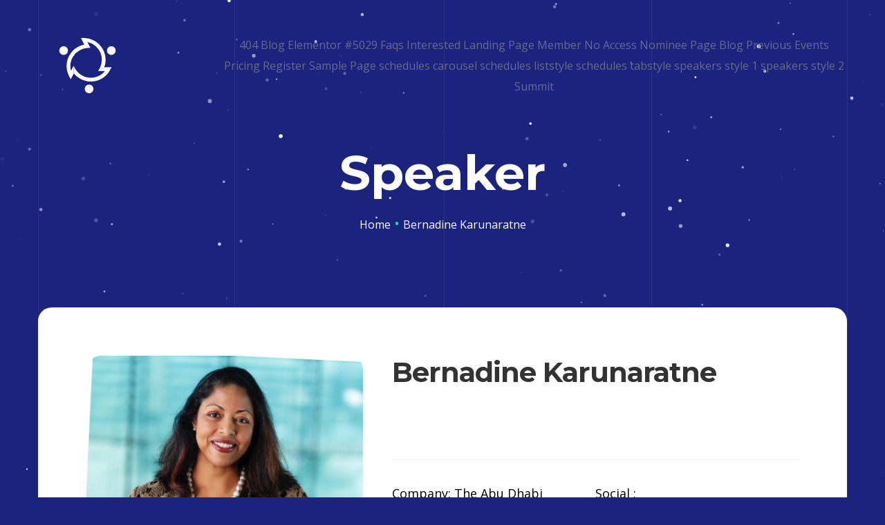

--- FILE ---
content_type: text/html; charset=UTF-8
request_url: https://futuretalentcouncil.org/summit/speakers/bernadine-karunaratne/
body_size: 14759
content:
<!doctype html>
<html lang="en-US" class="no-js">
<head>
    <meta charset="UTF-8">
    <meta name="viewport" content="width=device-width, initial-scale=1">
    <link rel="profile" href="//gmpg.org/xfn/11">
    <title>Bernadine Karunaratne &#8211; Future Talent Summit</title>
<script id="diviarea-loader">window.DiviPopupData=window.DiviAreaConfig={"zIndex":1000000,"animateSpeed":400,"triggerClassPrefix":"show-popup-","idAttrib":"data-popup","modalIndicatorClass":"is-modal","blockingIndicatorClass":"is-blocking","defaultShowCloseButton":true,"withCloseClass":"with-close","noCloseClass":"no-close","triggerCloseClass":"close","singletonClass":"single","darkModeClass":"dark","noShadowClass":"no-shadow","altCloseClass":"close-alt","popupSelector":".et_pb_section.popup","initializeOnEvent":false,"popupWrapperClass":"area-outer-wrap","fullHeightClass":"full-height","openPopupClass":"da-overlay-visible","overlayClass":"da-overlay","exitIndicatorClass":"on-exit","hoverTriggerClass":"on-hover","clickTriggerClass":"on-click","onExitDelay":2000,"notMobileClass":"not-mobile","notTabletClass":"not-tablet","notDesktopClass":"not-desktop","baseContext":"body","activePopupClass":"is-open","closeButtonClass":"da-close","withLoaderClass":"with-loader","debug":true,"ajaxUrl":"https:\/\/futuretalentcouncil.org\/summit\/wp-admin\/admin-ajax.php","sys":[]};var divimode_loader=function(){"use strict";!function(t){t.DiviArea=t.DiviPopup={loaded:!1};var n=t.DiviArea,i=n.Hooks={},o={};function r(t,n,i){var r,e,c;if("string"==typeof t)if(o[t]){if(n)if((r=o[t])&&i)for(c=r.length;c--;)(e=r[c]).callback===n&&e.context===i&&(r[c]=!1);else for(c=r.length;c--;)r[c].callback===n&&(r[c]=!1)}else o[t]=[]}function e(t,n,i,r){if("string"==typeof t){var e={callback:n,priority:i,context:r},c=o[t];c?(c.push(e),c=function(t){var n,i,o,r,e=t.length;for(r=1;r<e;r++)for(n=t[r],i=r;i>0;i--)(o=t[i-1]).priority>n.priority&&(t[i]=o,t[i-1]=n);return t}(c)):c=[e],o[t]=c}}function c(t,n,i){"string"==typeof n&&(n=[n]);var r,e,c=[];for(r=0;r<n.length;r++)Array.prototype.push.apply(c,o[n[r]]);for(e=0;e<c.length;e++){var a=void 0;c[e]&&"function"==typeof c[e].callback&&("filter"===t?void 0!==(a=c[e].callback.apply(c[e].context,i))&&(i[0]=a):c[e].callback.apply(c[e].context,i))}if("filter"===t)return i[0]}i.silent=function(){return i},n.removeFilter=i.removeFilter=function(t,n){r(t,n)},n.removeAction=i.removeAction=function(t,n){r(t,n)},n.applyFilters=i.applyFilters=function(t){for(var n=[],i=arguments.length-1;i-- >0;)n[i]=arguments[i+1];return c("filter",t,n)},n.doAction=i.doAction=function(t){for(var n=[],i=arguments.length-1;i-- >0;)n[i]=arguments[i+1];c("action",t,n)},n.addFilter=i.addFilter=function(n,i,o,r){e(n,i,parseInt(o||10,10),r||t)},n.addAction=i.addAction=function(n,i,o,r){e(n,i,parseInt(o||10,10),r||t)},n.addActionOnce=i.addActionOnce=function(n,i,o,c){e(n,i,parseInt(o||10,10),c||t),e(n,(function(){r(n,i)}),1+parseInt(o||10,10),c||t)}}(window);return{}}();
</script><meta name='robots' content='max-image-preview:large' />
	<style>img:is([sizes="auto" i], [sizes^="auto," i]) { contain-intrinsic-size: 3000px 1500px }</style>
	<meta name="dlm-version" content="5.0.20"><link rel='dns-prefetch' href='//fonts.googleapis.com' />
<link href='//fonts.gstatic.com' crossorigin rel='preconnect' />
<link rel="alternate" type="application/rss+xml" title="Future Talent Summit &raquo; Feed" href="https://futuretalentcouncil.org/summit/feed/" />
<link rel="alternate" type="application/rss+xml" title="Future Talent Summit &raquo; Comments Feed" href="https://futuretalentcouncil.org/summit/comments/feed/" />
<script type="text/javascript">
/* <![CDATA[ */
window._wpemojiSettings = {"baseUrl":"https:\/\/s.w.org\/images\/core\/emoji\/15.0.3\/72x72\/","ext":".png","svgUrl":"https:\/\/s.w.org\/images\/core\/emoji\/15.0.3\/svg\/","svgExt":".svg","source":{"concatemoji":"https:\/\/futuretalentcouncil.org\/summit\/wp-includes\/js\/wp-emoji-release.min.js?ver=6.7.4"}};
/*! This file is auto-generated */
!function(i,n){var o,s,e;function c(e){try{var t={supportTests:e,timestamp:(new Date).valueOf()};sessionStorage.setItem(o,JSON.stringify(t))}catch(e){}}function p(e,t,n){e.clearRect(0,0,e.canvas.width,e.canvas.height),e.fillText(t,0,0);var t=new Uint32Array(e.getImageData(0,0,e.canvas.width,e.canvas.height).data),r=(e.clearRect(0,0,e.canvas.width,e.canvas.height),e.fillText(n,0,0),new Uint32Array(e.getImageData(0,0,e.canvas.width,e.canvas.height).data));return t.every(function(e,t){return e===r[t]})}function u(e,t,n){switch(t){case"flag":return n(e,"\ud83c\udff3\ufe0f\u200d\u26a7\ufe0f","\ud83c\udff3\ufe0f\u200b\u26a7\ufe0f")?!1:!n(e,"\ud83c\uddfa\ud83c\uddf3","\ud83c\uddfa\u200b\ud83c\uddf3")&&!n(e,"\ud83c\udff4\udb40\udc67\udb40\udc62\udb40\udc65\udb40\udc6e\udb40\udc67\udb40\udc7f","\ud83c\udff4\u200b\udb40\udc67\u200b\udb40\udc62\u200b\udb40\udc65\u200b\udb40\udc6e\u200b\udb40\udc67\u200b\udb40\udc7f");case"emoji":return!n(e,"\ud83d\udc26\u200d\u2b1b","\ud83d\udc26\u200b\u2b1b")}return!1}function f(e,t,n){var r="undefined"!=typeof WorkerGlobalScope&&self instanceof WorkerGlobalScope?new OffscreenCanvas(300,150):i.createElement("canvas"),a=r.getContext("2d",{willReadFrequently:!0}),o=(a.textBaseline="top",a.font="600 32px Arial",{});return e.forEach(function(e){o[e]=t(a,e,n)}),o}function t(e){var t=i.createElement("script");t.src=e,t.defer=!0,i.head.appendChild(t)}"undefined"!=typeof Promise&&(o="wpEmojiSettingsSupports",s=["flag","emoji"],n.supports={everything:!0,everythingExceptFlag:!0},e=new Promise(function(e){i.addEventListener("DOMContentLoaded",e,{once:!0})}),new Promise(function(t){var n=function(){try{var e=JSON.parse(sessionStorage.getItem(o));if("object"==typeof e&&"number"==typeof e.timestamp&&(new Date).valueOf()<e.timestamp+604800&&"object"==typeof e.supportTests)return e.supportTests}catch(e){}return null}();if(!n){if("undefined"!=typeof Worker&&"undefined"!=typeof OffscreenCanvas&&"undefined"!=typeof URL&&URL.createObjectURL&&"undefined"!=typeof Blob)try{var e="postMessage("+f.toString()+"("+[JSON.stringify(s),u.toString(),p.toString()].join(",")+"));",r=new Blob([e],{type:"text/javascript"}),a=new Worker(URL.createObjectURL(r),{name:"wpTestEmojiSupports"});return void(a.onmessage=function(e){c(n=e.data),a.terminate(),t(n)})}catch(e){}c(n=f(s,u,p))}t(n)}).then(function(e){for(var t in e)n.supports[t]=e[t],n.supports.everything=n.supports.everything&&n.supports[t],"flag"!==t&&(n.supports.everythingExceptFlag=n.supports.everythingExceptFlag&&n.supports[t]);n.supports.everythingExceptFlag=n.supports.everythingExceptFlag&&!n.supports.flag,n.DOMReady=!1,n.readyCallback=function(){n.DOMReady=!0}}).then(function(){return e}).then(function(){var e;n.supports.everything||(n.readyCallback(),(e=n.source||{}).concatemoji?t(e.concatemoji):e.wpemoji&&e.twemoji&&(t(e.twemoji),t(e.wpemoji)))}))}((window,document),window._wpemojiSettings);
/* ]]> */
</script>
<style id='wp-emoji-styles-inline-css' type='text/css'>

	img.wp-smiley, img.emoji {
		display: inline !important;
		border: none !important;
		box-shadow: none !important;
		height: 1em !important;
		width: 1em !important;
		margin: 0 0.07em !important;
		vertical-align: -0.1em !important;
		background: none !important;
		padding: 0 !important;
	}
</style>
<link rel='stylesheet' id='wp-block-library-css' href='https://futuretalentcouncil.org/summit/wp-includes/css/dist/block-library/style.min.css?ver=6.7.4' type='text/css' media='all' />
<link rel='stylesheet' id='wp-components-css' href='https://futuretalentcouncil.org/summit/wp-includes/css/dist/components/style.min.css?ver=6.7.4' type='text/css' media='all' />
<link rel='stylesheet' id='wp-preferences-css' href='https://futuretalentcouncil.org/summit/wp-includes/css/dist/preferences/style.min.css?ver=6.7.4' type='text/css' media='all' />
<link rel='stylesheet' id='wp-block-editor-css' href='https://futuretalentcouncil.org/summit/wp-includes/css/dist/block-editor/style.min.css?ver=6.7.4' type='text/css' media='all' />
<link rel='stylesheet' id='popup-maker-block-library-style-css' href='https://futuretalentcouncil.org/summit/wp-content/plugins/popup-maker/dist/packages/block-library-style.css?ver=dbea705cfafe089d65f1' type='text/css' media='all' />
<style id='classic-theme-styles-inline-css' type='text/css'>
/*! This file is auto-generated */
.wp-block-button__link{color:#fff;background-color:#32373c;border-radius:9999px;box-shadow:none;text-decoration:none;padding:calc(.667em + 2px) calc(1.333em + 2px);font-size:1.125em}.wp-block-file__button{background:#32373c;color:#fff;text-decoration:none}
</style>
<style id='global-styles-inline-css' type='text/css'>
:root{--wp--preset--aspect-ratio--square: 1;--wp--preset--aspect-ratio--4-3: 4/3;--wp--preset--aspect-ratio--3-4: 3/4;--wp--preset--aspect-ratio--3-2: 3/2;--wp--preset--aspect-ratio--2-3: 2/3;--wp--preset--aspect-ratio--16-9: 16/9;--wp--preset--aspect-ratio--9-16: 9/16;--wp--preset--color--black: #000000;--wp--preset--color--cyan-bluish-gray: #abb8c3;--wp--preset--color--white: #ffffff;--wp--preset--color--pale-pink: #f78da7;--wp--preset--color--vivid-red: #cf2e2e;--wp--preset--color--luminous-vivid-orange: #ff6900;--wp--preset--color--luminous-vivid-amber: #fcb900;--wp--preset--color--light-green-cyan: #7bdcb5;--wp--preset--color--vivid-green-cyan: #00d084;--wp--preset--color--pale-cyan-blue: #8ed1fc;--wp--preset--color--vivid-cyan-blue: #0693e3;--wp--preset--color--vivid-purple: #9b51e0;--wp--preset--gradient--vivid-cyan-blue-to-vivid-purple: linear-gradient(135deg,rgba(6,147,227,1) 0%,rgb(155,81,224) 100%);--wp--preset--gradient--light-green-cyan-to-vivid-green-cyan: linear-gradient(135deg,rgb(122,220,180) 0%,rgb(0,208,130) 100%);--wp--preset--gradient--luminous-vivid-amber-to-luminous-vivid-orange: linear-gradient(135deg,rgba(252,185,0,1) 0%,rgba(255,105,0,1) 100%);--wp--preset--gradient--luminous-vivid-orange-to-vivid-red: linear-gradient(135deg,rgba(255,105,0,1) 0%,rgb(207,46,46) 100%);--wp--preset--gradient--very-light-gray-to-cyan-bluish-gray: linear-gradient(135deg,rgb(238,238,238) 0%,rgb(169,184,195) 100%);--wp--preset--gradient--cool-to-warm-spectrum: linear-gradient(135deg,rgb(74,234,220) 0%,rgb(151,120,209) 20%,rgb(207,42,186) 40%,rgb(238,44,130) 60%,rgb(251,105,98) 80%,rgb(254,248,76) 100%);--wp--preset--gradient--blush-light-purple: linear-gradient(135deg,rgb(255,206,236) 0%,rgb(152,150,240) 100%);--wp--preset--gradient--blush-bordeaux: linear-gradient(135deg,rgb(254,205,165) 0%,rgb(254,45,45) 50%,rgb(107,0,62) 100%);--wp--preset--gradient--luminous-dusk: linear-gradient(135deg,rgb(255,203,112) 0%,rgb(199,81,192) 50%,rgb(65,88,208) 100%);--wp--preset--gradient--pale-ocean: linear-gradient(135deg,rgb(255,245,203) 0%,rgb(182,227,212) 50%,rgb(51,167,181) 100%);--wp--preset--gradient--electric-grass: linear-gradient(135deg,rgb(202,248,128) 0%,rgb(113,206,126) 100%);--wp--preset--gradient--midnight: linear-gradient(135deg,rgb(2,3,129) 0%,rgb(40,116,252) 100%);--wp--preset--font-size--small: 13px;--wp--preset--font-size--medium: 20px;--wp--preset--font-size--large: 36px;--wp--preset--font-size--x-large: 42px;--wp--preset--spacing--20: 0.44rem;--wp--preset--spacing--30: 0.67rem;--wp--preset--spacing--40: 1rem;--wp--preset--spacing--50: 1.5rem;--wp--preset--spacing--60: 2.25rem;--wp--preset--spacing--70: 3.38rem;--wp--preset--spacing--80: 5.06rem;--wp--preset--shadow--natural: 6px 6px 9px rgba(0, 0, 0, 0.2);--wp--preset--shadow--deep: 12px 12px 50px rgba(0, 0, 0, 0.4);--wp--preset--shadow--sharp: 6px 6px 0px rgba(0, 0, 0, 0.2);--wp--preset--shadow--outlined: 6px 6px 0px -3px rgba(255, 255, 255, 1), 6px 6px rgba(0, 0, 0, 1);--wp--preset--shadow--crisp: 6px 6px 0px rgba(0, 0, 0, 1);}:where(.is-layout-flex){gap: 0.5em;}:where(.is-layout-grid){gap: 0.5em;}body .is-layout-flex{display: flex;}.is-layout-flex{flex-wrap: wrap;align-items: center;}.is-layout-flex > :is(*, div){margin: 0;}body .is-layout-grid{display: grid;}.is-layout-grid > :is(*, div){margin: 0;}:where(.wp-block-columns.is-layout-flex){gap: 2em;}:where(.wp-block-columns.is-layout-grid){gap: 2em;}:where(.wp-block-post-template.is-layout-flex){gap: 1.25em;}:where(.wp-block-post-template.is-layout-grid){gap: 1.25em;}.has-black-color{color: var(--wp--preset--color--black) !important;}.has-cyan-bluish-gray-color{color: var(--wp--preset--color--cyan-bluish-gray) !important;}.has-white-color{color: var(--wp--preset--color--white) !important;}.has-pale-pink-color{color: var(--wp--preset--color--pale-pink) !important;}.has-vivid-red-color{color: var(--wp--preset--color--vivid-red) !important;}.has-luminous-vivid-orange-color{color: var(--wp--preset--color--luminous-vivid-orange) !important;}.has-luminous-vivid-amber-color{color: var(--wp--preset--color--luminous-vivid-amber) !important;}.has-light-green-cyan-color{color: var(--wp--preset--color--light-green-cyan) !important;}.has-vivid-green-cyan-color{color: var(--wp--preset--color--vivid-green-cyan) !important;}.has-pale-cyan-blue-color{color: var(--wp--preset--color--pale-cyan-blue) !important;}.has-vivid-cyan-blue-color{color: var(--wp--preset--color--vivid-cyan-blue) !important;}.has-vivid-purple-color{color: var(--wp--preset--color--vivid-purple) !important;}.has-black-background-color{background-color: var(--wp--preset--color--black) !important;}.has-cyan-bluish-gray-background-color{background-color: var(--wp--preset--color--cyan-bluish-gray) !important;}.has-white-background-color{background-color: var(--wp--preset--color--white) !important;}.has-pale-pink-background-color{background-color: var(--wp--preset--color--pale-pink) !important;}.has-vivid-red-background-color{background-color: var(--wp--preset--color--vivid-red) !important;}.has-luminous-vivid-orange-background-color{background-color: var(--wp--preset--color--luminous-vivid-orange) !important;}.has-luminous-vivid-amber-background-color{background-color: var(--wp--preset--color--luminous-vivid-amber) !important;}.has-light-green-cyan-background-color{background-color: var(--wp--preset--color--light-green-cyan) !important;}.has-vivid-green-cyan-background-color{background-color: var(--wp--preset--color--vivid-green-cyan) !important;}.has-pale-cyan-blue-background-color{background-color: var(--wp--preset--color--pale-cyan-blue) !important;}.has-vivid-cyan-blue-background-color{background-color: var(--wp--preset--color--vivid-cyan-blue) !important;}.has-vivid-purple-background-color{background-color: var(--wp--preset--color--vivid-purple) !important;}.has-black-border-color{border-color: var(--wp--preset--color--black) !important;}.has-cyan-bluish-gray-border-color{border-color: var(--wp--preset--color--cyan-bluish-gray) !important;}.has-white-border-color{border-color: var(--wp--preset--color--white) !important;}.has-pale-pink-border-color{border-color: var(--wp--preset--color--pale-pink) !important;}.has-vivid-red-border-color{border-color: var(--wp--preset--color--vivid-red) !important;}.has-luminous-vivid-orange-border-color{border-color: var(--wp--preset--color--luminous-vivid-orange) !important;}.has-luminous-vivid-amber-border-color{border-color: var(--wp--preset--color--luminous-vivid-amber) !important;}.has-light-green-cyan-border-color{border-color: var(--wp--preset--color--light-green-cyan) !important;}.has-vivid-green-cyan-border-color{border-color: var(--wp--preset--color--vivid-green-cyan) !important;}.has-pale-cyan-blue-border-color{border-color: var(--wp--preset--color--pale-cyan-blue) !important;}.has-vivid-cyan-blue-border-color{border-color: var(--wp--preset--color--vivid-cyan-blue) !important;}.has-vivid-purple-border-color{border-color: var(--wp--preset--color--vivid-purple) !important;}.has-vivid-cyan-blue-to-vivid-purple-gradient-background{background: var(--wp--preset--gradient--vivid-cyan-blue-to-vivid-purple) !important;}.has-light-green-cyan-to-vivid-green-cyan-gradient-background{background: var(--wp--preset--gradient--light-green-cyan-to-vivid-green-cyan) !important;}.has-luminous-vivid-amber-to-luminous-vivid-orange-gradient-background{background: var(--wp--preset--gradient--luminous-vivid-amber-to-luminous-vivid-orange) !important;}.has-luminous-vivid-orange-to-vivid-red-gradient-background{background: var(--wp--preset--gradient--luminous-vivid-orange-to-vivid-red) !important;}.has-very-light-gray-to-cyan-bluish-gray-gradient-background{background: var(--wp--preset--gradient--very-light-gray-to-cyan-bluish-gray) !important;}.has-cool-to-warm-spectrum-gradient-background{background: var(--wp--preset--gradient--cool-to-warm-spectrum) !important;}.has-blush-light-purple-gradient-background{background: var(--wp--preset--gradient--blush-light-purple) !important;}.has-blush-bordeaux-gradient-background{background: var(--wp--preset--gradient--blush-bordeaux) !important;}.has-luminous-dusk-gradient-background{background: var(--wp--preset--gradient--luminous-dusk) !important;}.has-pale-ocean-gradient-background{background: var(--wp--preset--gradient--pale-ocean) !important;}.has-electric-grass-gradient-background{background: var(--wp--preset--gradient--electric-grass) !important;}.has-midnight-gradient-background{background: var(--wp--preset--gradient--midnight) !important;}.has-small-font-size{font-size: var(--wp--preset--font-size--small) !important;}.has-medium-font-size{font-size: var(--wp--preset--font-size--medium) !important;}.has-large-font-size{font-size: var(--wp--preset--font-size--large) !important;}.has-x-large-font-size{font-size: var(--wp--preset--font-size--x-large) !important;}
:where(.wp-block-post-template.is-layout-flex){gap: 1.25em;}:where(.wp-block-post-template.is-layout-grid){gap: 1.25em;}
:where(.wp-block-columns.is-layout-flex){gap: 2em;}:where(.wp-block-columns.is-layout-grid){gap: 2em;}
:root :where(.wp-block-pullquote){font-size: 1.5em;line-height: 1.6;}
</style>
<link rel='stylesheet' id='magnific-popup-css' href='https://futuretalentcouncil.org/summit/wp-content/themes/witalk/includes/builder/feature/dynamic-assets/assets/css/magnific_popup.css?ver=2.5.63' type='text/css' media='all' />
<link rel='stylesheet' id='dsm-animate-css' href='https://futuretalentcouncil.org/summit/wp-content/plugins/supreme-modules-for-divi/public/css/animate.css?ver=2.5.63' type='text/css' media='all' />
<link rel='stylesheet' id='contact-form-7-css' href='https://futuretalentcouncil.org/summit/wp-content/plugins/contact-form-7/includes/css/styles.css?ver=6.1.4' type='text/css' media='all' />
<link rel='stylesheet' id='css-divi-area-css' href='https://futuretalentcouncil.org/summit/wp-content/plugins/popups-for-divi/styles/builder.min.css?ver=3.2.3' type='text/css' media='all' />
<link rel='stylesheet' id='css-divi-area-popuphidden-css' href='https://futuretalentcouncil.org/summit/wp-content/plugins/popups-for-divi/styles/front-popuphidden.min.css?ver=3.2.3' type='text/css' media='all' />
<link rel='stylesheet' id='witalk-opal-icon-css' href='https://futuretalentcouncil.org/summit/wp-content/themes/witalk/assets/css/opal-icons.css?ver=6.7.4' type='text/css' media='all' />
<link rel='stylesheet' id='witalk-carousel-css' href='https://futuretalentcouncil.org/summit/wp-content/themes/witalk/assets/css/carousel.css?ver=6.7.4' type='text/css' media='all' />
<link rel='stylesheet' id='opal-boostrap-css' href='https://futuretalentcouncil.org/summit/wp-content/themes/witalk/assets/css/opal-boostrap.css?ver=6.7.4' type='text/css' media='all' />
<link rel='stylesheet' id='witalk-style-css' href='https://futuretalentcouncil.org/summit/wp-content/themes/witalk/style.css?ver=6.7.4' type='text/css' media='all' />
<style id='witalk-style-inline-css' type='text/css'>
body, input, button, button[type="submit"], select, textarea {font-family:"Open Sans", -apple-system, BlinkMacSystemFont, "Segoe UI", Roboto, "Helvetica Neue", Arial, sans-serif;font-weight:regular;color:#696a87}html { }.c-heading{color:#333333;}.c-primary{color:#ffffff;}.bg-primary{background-color:#ffffff;}.b-primary{border-color:#ffffff;}.button-primary:hover{background-color:#e6e6e6;border-color:#e6e6e6;}.c-secondary {color:#333333;}.bg-secondary {background-color:#333333;}.b-secondary{border-color:#333333;}.button-secondary:hover{background-color:#1a1a1a;}input[type="text"]::placeholder,input[type="email"]::placeholder,input[type="url"]::placeholder,input[type="password"]::placeholder,input[type="search"]::placeholder,input[type="number"]::placeholder,input[type="tel"]::placeholder,input[type="range"]::placeholder,input[type="date"]::placeholder,input[type="month"]::placeholder,input[type="week"]::placeholder,input[type="time"]::placeholder,input[type="datetime"]::placeholder,input[type="datetime-local"]::placeholder,input[type="color"]::placeholder,textarea::placeholder,.ur-frontend-form .ur-form-row .ur-form-grid input[type=date]::placeholder,.ur-frontend-form .ur-form-row .ur-form-grid input[type=email]::placeholder,.ur-frontend-form .ur-form-row .ur-form-grid input[type=number]::placeholder,ur-frontend-form .ur-form-row .ur-form-grid input[type=password]::placeholder,.ur-frontend-form .ur-form-row .ur-form-grid input[type=phone]::placeholder,.ur-frontend-form .ur-form-row .ur-form-grid input[type=text]::placeholder,.ur-frontend-form .ur-form-row .ur-form-grid input[type=timepicker]::placeholder,.ur-frontend-form .ur-form-row .ur-form-grid input[type=url]::placeholder,.ur-frontend-form .ur-form-row .ur-form-grid select::placeholder,.ur-frontend-form .ur-form-row .ur-form-grid textarea::placeholder,a,.post-date a,.site-footer .widget.widget_rss .rss-date,.site-footer .widget.widget_rss li cite,#comments > .comment-respond .comment-notes label,#comments > .comment-respond .comment-notes .form-check-label,#comments > .comment-respond .comment-form-cookies-consent label,#comments > .comment-respond .comment-form-cookies-consent .form-check-label,#secondary .widget strong,#secondary .widget dt,#secondary .widget th,#secondary .widget dt a:not(:hover),#secondary .widget td a:not(:hover),#secondary .widget th a:not(:hover),#secondary .widget_search form input[type=submit]:not(:hover),#secondary .widget_search form button[type=submit]:not(:hover),#secondary .widget_product_search form input[type=submit]:not(:hover),#secondary .widget_product_search form button[type=submit]:not(:hover),.widget_rss li .rsswidget,.widget_recent_comments .recentcomments a:not(:hover),.widget_recent_entries li a,.c-body,.site-header-account .account-links-menu li a,.site-header-account .account-dashboard li a,.elementor-nav-menu--dropdown a,.elementor-widget-opal-price-table ul.elementor-price-table__features-list li *,.elementor-search-form--skin-minimal .elementor-search-form__icon,.elementor-widget-opal-tabs.elementor-widget-tabs .elementor-tab-desktop-title:not(:hover),.elementor-widget-opal-tabs.elementor-widget-tabs .elementor-tab-desktop-title:not(.elementor-active) {color:#696a87; }.btn-link,.elementor-element .elementor-button-link .elementor-button,.button-link,.widget-area strong,h1,h2,h3,h4,h5,h6,fieldset legend,th,.main-navigation .top-menu > li > a,.post-content .posted-on a,.entry-content dt,.entry-content th,.entry-content dt a,.entry-content th a,body.single-post article.type-post .entry-title,.post-related-block .related-heading,#comments .comment-reply-title,#comments .comments-title,.widget a,.c-heading,.author-wrapper .author-name,.site-header-account .login-form-title,.elementor-widget-icon-box .elementor-icon-box-title {color:#333333; }.btn-link:hover,.elementor-element .elementor-button-link .elementor-button:hover,.btn-link:focus,.elementor-element .elementor-button-link .elementor-button:focus,.button-link:hover,.button-link:focus,blockquote:before,.wp-block-calendar tbody a:hover,.wp-block-calendar tfoot a:hover,.mainmenu-container li li.current_page_item a,.mainmenu-container li li.current-menu-item a,.site-header .header-group .search-submit:hover,.site-header .header-group .search-submit:focus,.post-content .posted-on a:hover,.entry-meta .entry-meta-inner a:hover,.entry-meta .entry-category a,.pbr-social-share a:hover,.site-footer .widget h2.widget-title a:not(:hover),.site-footer .widget h2.widgettitle a:not(:hover),.site-info a,.breadcrumb,#comments .comment-reply-title,#comments .comments-title,.comment-box .comment-header a:hover,.comment-box h6 a:hover,.comment-box .comment-metadata a,.widget a:hover,.widget a:focus,.widget_recent_entries li a:hover,.widget_recent_entries li a:active,.widget_search button[type="submit"],.widget .tagcloud a:hover,.widget.widget_tag_cloud a:hover,.wp-block-tag-cloud a:hover,.wp_widget_tag_cloud a:hover,.button-outline-primary,.wp-block-button.is-style-outline .wp-block-button__link,.elementor-wpcf7-button-outline_primary input[type="button"],.elementor-wpcf7-button-outline_primary input[type="submit"],.elementor-wpcf7-button-outline_primary button[type="submit"],.mailchimp-button-outline_primary button,.mailchimp-button-outline_primary button[type="submit"],.elementor-element .elementor-button-outline_primary .elementor-button,.c-primary,.navigation-button .menu-toggle:hover,.navigation-button .menu-toggle:focus,.entry-title a:hover,.entry-content blockquote cite a:hover,.post-related-block .related-heading,.site-header-account .account-dropdown a.register-link,.site-header-account .account-dropdown a.lostpass-link,.site-header-account .account-links-menu li a:hover,.site-header-account .account-dashboard li a:hover,.widget .tagcloud a:focus,.wp_widget_tag_cloud a:focus,#secondary .elementor-widget-container h5:first-of-type,.elementor-nav-menu-popup .mfp-close,#secondary .elementor-widget-wp-widget-recent-posts a,.elementor-accordion .elementor-tab-title .elementor-accordion-icon,.contactform-content .form-title,.elementor-widget-opal-countdown .elementor-countdown-digits,.elementor-widget-heading .elementor-heading-title,.elementor-widget-heading .sub-title,.elementor-widget-icon-box .elementor-icon,.elementor-widget-image-carousel .owl-theme.owl-carousel .owl-nav [class*='owl-']:before,.elementor-widget-image-carousel .owl-theme.owl-carousel .owl-nav [class*='owl-']:after,.elementor-widget-opal-image-hotspots .elementor-hotspots-item-number,.elementor-widget-item-list .elementor-item-list-number,.elementor-nav-menu--main.elementor-nav-menu--layout-horizontal .elementor-nav-menu a.elementor-sub-item.elementor-item-active,.elementor-nav-menu--main .elementor-item.highlighted,.elementor-nav-menu--main .elementor-item.elementor-item-active,.elementor-nav-menu--main .elementor-item:hover,.elementor-nav-menu--main .elementor-item:focus,.elementor-nav-menu--main .current-menu-ancestor .elementor-item.has-submenu,.elementor-nav-menu--main .current-menu-item .elementor-item,.elementor-nav-menu--popup .elementor-item.highlighted,.elementor-nav-menu--popup .elementor-item.elementor-item-active,.elementor-nav-menu--popup .elementor-item:hover,.elementor-nav-menu--popup .elementor-item:focus,.elementor-nav-menu--popup .elementor-nav-menu--dropdown a:hover,.elementor-nav-menu--popup .elementor-nav-menu--dropdown a.highlighted,.elementor-nav-menu--dropdown:not(.mega-menu) a:hover,.elementor-nav-menu--dropdown:not(.mega-menu) a.highlighted,.elementor-nav-menu--dropdown:not(.mega-menu) a.has-submenu,.elementor-menu-toggle:hover i,.elementor-menu-toggle:hover .menu-toggle-title,.elementor-widget-opal-popup-template .elementor-toggle i:hover,.elementor-widget-opal-popup-template .button-close:hover,.elementor-widget-opal-price-table .elementor-price-table__icon,.elementor-widget-opal-price-table ul.elementor-price-table__features-list,.elementor-widget-opal-price-table .elementor-price-table__ribbon,.elementor-widget-opal-reason_carousel .elementor-content-wrap:hover .elementor-heading-title,.elementor-widget-opal-schedules .owl-theme.owl-carousel .owl-nav [class*='owl-']:before,.elementor-widget-opal-schedules .owl-theme.owl-carousel .owl-nav [class*='owl-']:after,.elementor-search-form .elementor-search-form__submit:hover,.elementor-search-form--skin-full_screen .elementor-search-form__toggle:hover,.elementor-teams-wrapper .team-icon-socials a:not(:hover),.elementor-widget-opal-testimonials.elementor-testimonial-style2 .owl-theme.owl-carousel .owl-nav [class*='owl-']:hover:before,.elementor-video-popup:hover .elementor-video-icons,.elementor-video-popup:hover .elementor-video-title,.osf-property-article .link-more a,.item-recent-apartments .apartments-link,.speaker-inner .speaker-content .speaker-job,.speaker-social a:not(:hover),.witalk-events-title,.schedules-item:hover .title-schedules,.button-schedules:hover i,.button-schedules.active i,.single-osf_speakers .speaker_job,.single-osf_speakers .speaker-meta .speaker-social a,.description-schedules-popup .header .schedules-date {color:#ffffff; }.f-primary,.elementor-widget-heading .heading-decor svg {fill:#ffffff; }::selection,.mainmenu-container ul ul .menu-item > a:hover,.mainmenu-container ul ul .menu-item > a:active,.mainmenu-container ul ul .menu-item > a:focus,.page-numbers:not(.dots):not(.next):not(.prev):hover,.page-links .post-page-numbers:not(.dots):not(.next):not(.prev):hover,.page-numbers:not(.dots):not(.next):not(.prev):focus,.page-links .post-page-numbers:not(.dots):not(.next):not(.prev):focus,.page-numbers.current:not(.dots):not(.next):not(.prev),.page-links .current.post-page-numbers:not(.dots):not(.next):not(.prev),.comments-link span,.post-content .posted-on:after,.page-links a:hover,.page-links .post-page-numbers.current,h2.widget-title span:before,h2.widgettitle span:before,.btn-primary,.button-primary,.button,button,input[type="button"]:not(.btn):not(.button),input[type="reset"]:not(.btn):not(.button),input[type="submit"]:not(.btn):not(.button),.wp-block-file .wp-block-file__button,.wp-block-button:not(.is-style-outline) .wp-block-button__link,input[type="reset"],input.secondary[type="button"],input.secondary[type="reset"],input.secondary[type="submit"],input[type="button"],input[type="submit"],button[type="submit"],.more-link,.error404 .go-back,.elementor-wpcf7-button-primary input[type="button"][type="submit"],.elementor-wpcf7-button-primary input[type="submit"],.elementor-wpcf7-button-primary button[type="submit"],.mailchimp-button-primary button,.mailchimp-button-primary button[type="submit"],.button-default:hover,.error404 .return-home:hover,.button-dark:hover,.elementor-element .elementor-button-dark .elementor-button:hover,.button-dark:active,.elementor-element .elementor-button-dark .elementor-button:active,.button-dark:focus,.elementor-element .elementor-button-dark .elementor-button:focus,.button-light:hover,.elementor-element .elementor-button-light .elementor-button:hover,.button-light:active,.elementor-element .elementor-button-light .elementor-button:active,.button-light:focus,.elementor-element .elementor-button-light .elementor-button:focus,.elementor-element .elementor-button-primary .elementor-button,.button-outline-primary:hover,.wp-block-button.is-style-outline .wp-block-button__link:hover,.elementor-wpcf7-button-outline_primary input:hover[type="button"],.elementor-wpcf7-button-outline_primary input:hover[type="submit"],.elementor-wpcf7-button-outline_primary button:hover[type="submit"],.mailchimp-button-outline_primary button:hover,.button-outline-primary:active,.wp-block-button.is-style-outline .wp-block-button__link:active,.elementor-wpcf7-button-outline_primary input:active[type="button"],.elementor-wpcf7-button-outline_primary input:active[type="submit"],.elementor-wpcf7-button-outline_primary button:active[type="submit"],.mailchimp-button-outline_primary button:active,.button-outline-primary.active,.wp-block-button.is-style-outline .active.wp-block-button__link,.elementor-wpcf7-button-outline_primary input.active[type="button"],.elementor-wpcf7-button-outline_primary input.active[type="submit"],.elementor-wpcf7-button-outline_primary button.active[type="submit"],.mailchimp-button-outline_primary button.active,.show > .button-outline-primary.dropdown-toggle,.wp-block-button.is-style-outline .show > .dropdown-toggle.wp-block-button__link,.elementor-wpcf7-button-outline_primary .show > input.dropdown-toggle[type="button"],.elementor-wpcf7-button-outline_primary .show > input.dropdown-toggle[type="submit"],.elementor-wpcf7-button-outline_primary .show > button.dropdown-toggle[type="submit"],.mailchimp-button-outline_primary .show > button.dropdown-toggle,.elementor-element .elementor-button-outline_primary .elementor-button:hover,.elementor-element .elementor-button-outline_primary .elementor-button:active,.elementor-element .elementor-button-outline_primary .elementor-button:focus,.bg-primary,.widget.widget_categories li a:hover:before,.widget.widget_categories li a.active:before,.widget.widget_archive li a:hover:before,.widget.widget_archive li a.active:before,.widget.widget_pages li a:hover:before,.widget.widget_pages li a.active:before,.widget.widget_meta li a:hover:before,.widget.widget_meta li a.active:before,.widget.widget_nav_menu li a:hover:before,.widget.widget_nav_menu li a.active:before,.owl-theme.owl-carousel .owl-nav [class*='owl-']:hover:before,.owl-theme.owl-carousel .owl-dots span,.img-animated .elementor-image:after,.col-animated:after,.elementor-widget-divider .elementor-divider-separator:before,.elementor-flip-box__front,.elementor-widget-image-carousel .owl-theme.owl-carousel .owl-nav [class*='owl-']:hover:before,.elementor-widget-image-carousel .owl-theme.owl-carousel .owl-nav [class*='owl-']:hover:after,.opal-image-hotspots-main-icons .opal-image-hotspots-icon.style-2:hover,.elementor-widget-opal-image-gallery .elementor-galerry__filter.elementor-active,.elementor-nav-menu--main.elementor-nav-menu--layout-horizontal:not(.e--pointer-framed) .elementor-nav-menu > li.current-menu-parent > a:before,.elementor-nav-menu--main.elementor-nav-menu--layout-horizontal:not(.e--pointer-framed) .elementor-nav-menu > li.current-menu-parent > a:after,.elementor-nav-menu--main.e--pointer-dot .elementor-item.elementor-item-active:before,.elementor-nav-menu--main.e--pointer-dot .elementor-item:not(:hover):before,.elementor-nav-menu--main.e--pointer-dot .elementor-item:hover:before,.elementor-nav-menu--main:not(.e--pointer-framed) .elementor-item.elementor-item-active:before,.elementor-nav-menu--main:not(.e--pointer-framed) .elementor-item.elementor-item-active:after,.elementor-nav-menu--main:not(.e--pointer-framed) .elementor-item:before,.elementor-nav-menu--main:not(.e--pointer-framed) .elementor-item:after,.elementor-nav-menu--popup.e--pointer-dot .elementor-item.elementor-item-active:before,.elementor-nav-menu--popup.e--pointer-dot .elementor-item:hover:before,.e--pointer-dot .elementor-item:before,.e--pointer-underline .elementor-item .menu-title:before,.e--pointer-underline .elementor-item .menu-title:after,.elementor-widget-opal-reason_carousel .elementor-reason-number span,.elementor-widget-opal-schedules .owl-theme.owl-carousel .owl-nav [class*='owl-']:hover:before,.elementor-widget-opal-schedules .owl-theme.owl-carousel .owl-nav [class*='owl-']:hover:after,.elementor-widget-opal-tabs.elementor-widget-tabs.elementor-widget-tabs.elementor-tabs-view-vertical .elementor-tab-title.elementor-active span:after,.elementor-widget-opal-text_carousel.text-carousel-style-2 .owl-theme.owl-carousel .owl-nav [class*='owl-']:hover:before,.osf-property-article .post-thumbnail,.speaker-header .speaker-social,.speaker-thumbnail a,.schedules-day-inner,.time-schedules:after {background-color:#ffffff; }.btn-primary,.button-primary,.button,button,input[type="button"]:not(.btn):not(.button),input[type="reset"]:not(.btn):not(.button),input[type="submit"]:not(.btn):not(.button),.wp-block-file .wp-block-file__button,.wp-block-button:not(.is-style-outline) .wp-block-button__link,input[type="reset"],input.secondary[type="button"],input.secondary[type="reset"],input.secondary[type="submit"],input[type="button"],input[type="submit"],button[type="submit"],.more-link,.error404 .go-back,.elementor-wpcf7-button-primary input[type="button"][type="submit"],.elementor-wpcf7-button-primary input[type="submit"],.elementor-wpcf7-button-primary button[type="submit"],.mailchimp-button-primary button,.mailchimp-button-primary button[type="submit"],.btn-secondary,.button-secondary,.secondary-button .search-submit,.elementor-wpcf7-button-secondary input[type="button"][type="submit"],.elementor-wpcf7-button-secondary input[type="submit"],.elementor-wpcf7-button-secondary button[type="submit"],.mailchimp-button-secondary button,.mailchimp-button-secondary button[type="submit"],.form-control:focus,input[type="text"]:focus,input[type="email"]:focus,input[type="url"]:focus,input[type="password"]:focus,input[type="search"]:focus,input[type="number"]:focus,input[type="tel"]:focus,input[type="range"]:focus,input[type="date"]:focus,input[type="month"]:focus,input[type="week"]:focus,input[type="time"]:focus,input[type="datetime"]:focus,input[type="datetime-local"]:focus,input[type="color"]:focus,textarea:focus,.page-numbers:not(.dots):not(.next):not(.prev):hover,.page-links .post-page-numbers:not(.dots):not(.next):not(.prev):hover,.page-numbers:not(.dots):not(.next):not(.prev):focus,.page-links .post-page-numbers:not(.dots):not(.next):not(.prev):focus,.page-numbers.current:not(.dots):not(.next):not(.prev),.page-links .current.post-page-numbers:not(.dots):not(.next):not(.prev),.widget .tagcloud a:hover,.widget.widget_tag_cloud a:hover,.wp-block-tag-cloud a:hover,.wp_widget_tag_cloud a:hover,.button-default:hover,.error404 .return-home:hover,.button-dark:hover,.elementor-element .elementor-button-dark .elementor-button:hover,.button-dark:active,.elementor-element .elementor-button-dark .elementor-button:active,.button-dark:focus,.elementor-element .elementor-button-dark .elementor-button:focus,.button-light:hover,.elementor-element .elementor-button-light .elementor-button:hover,.button-light:active,.elementor-element .elementor-button-light .elementor-button:active,.button-light:focus,.elementor-element .elementor-button-light .elementor-button:focus,.elementor-element .elementor-button-primary .elementor-button,.button-outline-primary,.wp-block-button.is-style-outline .wp-block-button__link,.elementor-wpcf7-button-outline_primary input[type="button"],.elementor-wpcf7-button-outline_primary input[type="submit"],.elementor-wpcf7-button-outline_primary button[type="submit"],.mailchimp-button-outline_primary button,.mailchimp-button-outline_primary button[type="submit"],.elementor-element .elementor-button-outline_primary .elementor-button,.button-outline-primary:hover,.wp-block-button.is-style-outline .wp-block-button__link:hover,.elementor-wpcf7-button-outline_primary input:hover[type="button"],.elementor-wpcf7-button-outline_primary input:hover[type="submit"],.elementor-wpcf7-button-outline_primary button:hover[type="submit"],.mailchimp-button-outline_primary button:hover,.button-outline-primary:active,.wp-block-button.is-style-outline .wp-block-button__link:active,.elementor-wpcf7-button-outline_primary input:active[type="button"],.elementor-wpcf7-button-outline_primary input:active[type="submit"],.elementor-wpcf7-button-outline_primary button:active[type="submit"],.mailchimp-button-outline_primary button:active,.button-outline-primary.active,.wp-block-button.is-style-outline .active.wp-block-button__link,.elementor-wpcf7-button-outline_primary input.active[type="button"],.elementor-wpcf7-button-outline_primary input.active[type="submit"],.elementor-wpcf7-button-outline_primary button.active[type="submit"],.mailchimp-button-outline_primary button.active,.show > .button-outline-primary.dropdown-toggle,.wp-block-button.is-style-outline .show > .dropdown-toggle.wp-block-button__link,.elementor-wpcf7-button-outline_primary .show > input.dropdown-toggle[type="button"],.elementor-wpcf7-button-outline_primary .show > input.dropdown-toggle[type="submit"],.elementor-wpcf7-button-outline_primary .show > button.dropdown-toggle[type="submit"],.mailchimp-button-outline_primary .show > button.dropdown-toggle,.elementor-element .elementor-button-outline_primary .elementor-button:hover,.elementor-element .elementor-button-outline_primary .elementor-button:active,.elementor-element .elementor-button-outline_primary .elementor-button:focus,.b-primary,.owl-theme.owl-carousel .owl-nav [class*='owl-']:hover:before,.elementor-widget-image-carousel .owl-theme.owl-carousel .owl-nav [class*='owl-']:before,.elementor-widget-image-carousel .owl-theme.owl-carousel .owl-nav [class*='owl-']:after,.elementor-widget-opal-image-gallery .elementor-galerry__filter.elementor-active:before,.e--pointer-framed .elementor-item.elementor-item-active:before,.e--pointer-framed .elementor-item.elementor-item-active:after,.e--pointer-framed .elementor-item:before,.e--pointer-framed .elementor-item:after,.elementor-nav-menu--main > .elementor-nav-menu,.elementor-nav-menu--main .elementor-nav-menu ul,.elementor-widget-opal-schedules .owl-theme.owl-carousel .owl-nav [class*='owl-']:before,.elementor-widget-opal-schedules .owl-theme.owl-carousel .owl-nav [class*='owl-']:after,.elementor-search-form--skin-full_screen .elementor-search-form__toggle:hover,.elementor-widget-opal-testimonials.elementor-testimonial-style2 .owl-theme.owl-carousel .owl-nav [class*='owl-']:hover:before,.elementor-widget-opal-text_carousel.text-carousel-style-2 .elementor-content-wrap,.elementor-video-popup:hover .elementor-video-icons,.elementor-video-popup:hover .elementor-video-title {border-color:#ffffff; }.elementor-widget-opal-reason_carousel .elementor-content-wrap,.elementor-widget-opal-tabs.elementor-widget-tabs.elementor-widget-tabs.elementor-tabs-view-horizontal .elementor-tab-title.elementor-active {border-top-color:#ffffff; }.elementor-nav-menu--layout-horizontal .elementor-nav-menu li.menu-item-has-children:before,.elementor-nav-menu--layout-horizontal .elementor-nav-menu li.has-mega-menu:before,.elementor-widget-opal-tabs.elementor-widget-tabs.elementor-widget-tabs.elementor-tabs-view-horizontal .elementor-tab-title.elementor-active {border-bottom-color:#ffffff; }a:hover,a:active,.scrollup:hover span,.widget_search button[type="submit"]:hover,.widget_search button[type="submit"]:focus,.single-osf_speakers .speaker-meta .speaker-social a:hover {color:#e6e6e6; }.scrollup:hover i,.btn-primary:hover,.button-primary:hover,.button:hover,button:hover,input:hover[type="button"]:not(.btn):not(.button),input:hover[type="reset"]:not(.btn):not(.button),input:hover[type="submit"]:not(.btn):not(.button),.wp-block-file .wp-block-file__button:hover,.wp-block-button:not(.is-style-outline) .wp-block-button__link:hover,input:hover[type="reset"],input:hover[type="button"],input:hover[type="submit"],.more-link:hover,.error404 .go-back:hover,.elementor-wpcf7-button-primary input:hover[type="submit"],.elementor-wpcf7-button-primary button:hover[type="submit"],.mailchimp-button-primary button:hover[type="submit"],.btn-primary:active,.btn-primary.active,.show > .btn-primary.dropdown-toggle,.button-primary:active,.button:active,button:active,input:active[type="button"]:not(.btn):not(.button),input:active[type="reset"]:not(.btn):not(.button),input:active[type="submit"]:not(.btn):not(.button),.wp-block-file .wp-block-file__button:active,.wp-block-button:not(.is-style-outline) .wp-block-button__link:active,input:active[type="reset"],input:active[type="button"],input:active[type="submit"],.more-link:active,.error404 .go-back:active,.elementor-wpcf7-button-primary input:active[type="submit"],.elementor-wpcf7-button-primary button:active[type="submit"],.mailchimp-button-primary button:active[type="submit"],.button-primary.active,.active.button,button.active,input.active[type="button"]:not(.btn):not(.button),input.active[type="reset"]:not(.btn):not(.button),input.active[type="submit"]:not(.btn):not(.button),.wp-block-file .active.wp-block-file__button,.wp-block-button:not(.is-style-outline) .active.wp-block-button__link,input.active[type="reset"],input.active[type="button"],input.active[type="submit"],.active.more-link,.error404 .active.go-back,.elementor-wpcf7-button-primary input.active[type="submit"],.elementor-wpcf7-button-primary button.active[type="submit"],.mailchimp-button-primary button.active[type="submit"],.show > .button-primary.dropdown-toggle,.show > .dropdown-toggle.button,.show > button.dropdown-toggle,.wp-block-file .show > .dropdown-toggle.wp-block-file__button,.wp-block-button:not(.is-style-outline) .show > .dropdown-toggle.wp-block-button__link,.show > input.dropdown-toggle[type="reset"],.show > input.dropdown-toggle[type="button"],.show > input.dropdown-toggle[type="submit"],.show > button.dropdown-toggle[type="submit"],.show > .dropdown-toggle.more-link,.error404 .show > .dropdown-toggle.go-back,.elementor-wpcf7-button-primary .show > input.dropdown-toggle[type="submit"],.elementor-wpcf7-button-primary .show > button.dropdown-toggle[type="submit"],.mailchimp-button-primary .show > button.dropdown-toggle,.elementor-element .elementor-button-primary .elementor-button:hover,.elementor-element .elementor-button-primary .elementor-button:active,.elementor-element .elementor-button-primary .elementor-button:focus {background-color:#e6e6e6; }.btn-primary:active,.btn-primary.active,.show > .btn-primary.dropdown-toggle,.button-primary:active,.button:active,button:active,input:active[type="button"]:not(.btn):not(.button),input:active[type="reset"]:not(.btn):not(.button),input:active[type="submit"]:not(.btn):not(.button),.wp-block-file .wp-block-file__button:active,.wp-block-button:not(.is-style-outline) .wp-block-button__link:active,input:active[type="reset"],input:active[type="button"],input:active[type="submit"],.more-link:active,.error404 .go-back:active,.elementor-wpcf7-button-primary input:active[type="submit"],.elementor-wpcf7-button-primary button:active[type="submit"],.mailchimp-button-primary button:active[type="submit"],.button-primary.active,.active.button,button.active,input.active[type="button"]:not(.btn):not(.button),input.active[type="reset"]:not(.btn):not(.button),input.active[type="submit"]:not(.btn):not(.button),.wp-block-file .active.wp-block-file__button,.wp-block-button:not(.is-style-outline) .active.wp-block-button__link,input.active[type="reset"],input.active[type="button"],input.active[type="submit"],.active.more-link,.error404 .active.go-back,.elementor-wpcf7-button-primary input.active[type="submit"],.elementor-wpcf7-button-primary button.active[type="submit"],.mailchimp-button-primary button.active[type="submit"],.show > .button-primary.dropdown-toggle,.show > .dropdown-toggle.button,.show > button.dropdown-toggle,.wp-block-file .show > .dropdown-toggle.wp-block-file__button,.wp-block-button:not(.is-style-outline) .show > .dropdown-toggle.wp-block-button__link,.show > input.dropdown-toggle[type="reset"],.show > input.dropdown-toggle[type="button"],.show > input.dropdown-toggle[type="submit"],.show > button.dropdown-toggle[type="submit"],.show > .dropdown-toggle.more-link,.error404 .show > .dropdown-toggle.go-back,.elementor-wpcf7-button-primary .show > input.dropdown-toggle[type="submit"],.elementor-wpcf7-button-primary .show > button.dropdown-toggle[type="submit"],.mailchimp-button-primary .show > button.dropdown-toggle,.btn-secondary:active,.btn-secondary.active,.show > .btn-secondary.dropdown-toggle,.button-secondary:active,.secondary-button .search-submit:active,.elementor-wpcf7-button-secondary input:active[type="submit"],.elementor-wpcf7-button-secondary button:active[type="submit"],.button-secondary.active,.secondary-button .active.search-submit,.elementor-wpcf7-button-secondary input.active[type="submit"],.elementor-wpcf7-button-secondary button.active[type="submit"],.show > .button-secondary.dropdown-toggle,.secondary-button .show > .dropdown-toggle.search-submit,.elementor-wpcf7-button-secondary .show > input.dropdown-toggle[type="submit"],.elementor-wpcf7-button-secondary .show > button.dropdown-toggle[type="submit"],.mailchimp-button-secondary .show > button.dropdown-toggle,.btn-primary:hover,.button-primary:hover,.button:hover,button:hover,input:hover[type="button"]:not(.btn):not(.button),input:hover[type="reset"]:not(.btn):not(.button),input:hover[type="submit"]:not(.btn):not(.button),.wp-block-file .wp-block-file__button:hover,.wp-block-button:not(.is-style-outline) .wp-block-button__link:hover,input:hover[type="reset"],input:hover[type="button"],input:hover[type="submit"],.more-link:hover,.error404 .go-back:hover,.elementor-wpcf7-button-primary input:hover[type="submit"],.elementor-wpcf7-button-primary button:hover[type="submit"],.mailchimp-button-primary button:hover[type="submit"],.elementor-element .elementor-button-primary .elementor-button:hover,.elementor-element .elementor-button-primary .elementor-button:active,.elementor-element .elementor-button-primary .elementor-button:focus {border-color:#e6e6e6; }.mainmenu-container ul ul .menu-item > a,.mainmenu-container li.current-menu-parent > a,.mainmenu-container .menu-item > a,.mainmenu-container .menu-item > a:hover,body.single-post .post-navigation .nav-links .nav-links-inner a:not(:hover),.comment-respond .comment-reply-title,h2.widget-title,h2.widgettitle,h2.widget-title a:not(:hover),h2.widgettitle a:not(:hover),.widget_rss .rss-date,.widget_rss li cite,.button-outline-secondary,.elementor-wpcf7-button-outline_secondary input[type="button"][type="submit"],.elementor-wpcf7-button-outline_secondary input[type="submit"],.elementor-wpcf7-button-outline_secondary button[type="submit"],.mailchimp-button-outline_secondary button,.mailchimp-button-outline_secondary button[type="submit"],.elementor-element .elementor-button-outline_secondary .elementor-button,.c-secondary,.author-wrapper .author-name h6,.contactform-content button.mfp-close,.elementor-widget-opal-post-grid .entry-title,.elementor-widget-opal-price-table .elementor-price-table__price,.elementor-widget-opal-price-table .elementor-price-table__period .elementor-price-table__price-value,.elementor-widget-opal-schedules .schedules-day.is_stuck .schedules-day-name,.elementor-widget-opal-schedules .schedules-style-2 .schedules-inner-left .schedules-day.current a,.elementor-widget-opal-schedules .schedules-style-2 .schedules-inner-left .schedules-day a:hover,.elementor-widget-opal-schedules .schedules-style-2 .schedules-inner-left .schedules-day a:active,.elementor-widget-opal-schedules .schedules-style-3 .schedules-day .schedules-day-name:hover,.elementor-widget-opal-schedules .schedules-style-3 .elementor-active .schedules-day .schedules-day-name,.elementor-widget-opal-testimonials .elementor-testimonial-title,.elementor-widget-opal-testimonials .elementor-testimonial-name,.elementor-widget-opal-testimonials .owl-theme.owl-carousel .owl-nav [class*='owl-']:hover:before,.speaker-header .speaker-social a,.schedules-inner .item-meta i,.schedules-day-inner .schedules-day-name,.schedules-day-inner .schedules-day-time,.time-schedules,.title-schedules,.button-schedules i {color:#333333; }.f-secondary {fill:#333333; }.btn-secondary,.button-secondary,.secondary-button .search-submit,.elementor-wpcf7-button-secondary input[type="button"][type="submit"],.elementor-wpcf7-button-secondary input[type="submit"],.elementor-wpcf7-button-secondary button[type="submit"],.mailchimp-button-secondary button,.mailchimp-button-secondary button[type="submit"],.elementor-button-secondary button[type="submit"],.elementor-button-secondary input[type="button"],.elementor-button-secondary input[type="submit"],.elementor-element .elementor-button-secondary .elementor-button,.button-outline-secondary:hover,.elementor-wpcf7-button-outline_secondary input:hover[type="submit"],.elementor-wpcf7-button-outline_secondary button:hover[type="submit"],.mailchimp-button-outline_secondary button:hover,.button-outline-secondary:active,.elementor-wpcf7-button-outline_secondary input:active[type="submit"],.elementor-wpcf7-button-outline_secondary button:active[type="submit"],.mailchimp-button-outline_secondary button:active,.button-outline-secondary.active,.elementor-wpcf7-button-outline_secondary input.active[type="submit"],.elementor-wpcf7-button-outline_secondary button.active[type="submit"],.mailchimp-button-outline_secondary button.active,.show > .button-outline-secondary.dropdown-toggle,.elementor-wpcf7-button-outline_secondary .show > input.dropdown-toggle[type="submit"],.elementor-wpcf7-button-outline_secondary .show > button.dropdown-toggle[type="submit"],.mailchimp-button-outline_secondary .show > button.dropdown-toggle,.elementor-element .elementor-button-outline_secondary .elementor-button:hover,.elementor-element .elementor-button-outline_secondary .elementor-button:active,.elementor-element .elementor-button-outline_secondary .elementor-button:focus,.bg-secondary,#secondary .elementor-widget-wp-widget-categories a:before,.elementor-flip-box__back,.opal-image-hotspots-main-icons .opal-image-hotspots-icon.style-2,.elementor-widget-opal-price-table .elementor-price-table__features:before,.elementor-widget-opal-price-table .elementor-price-table__features:after,.elementor-teams-wrapper:hover .elementor-team-image:after,.elementor-widget-opal-text_carousel.text-carousel-style-2 .owl-theme.owl-carousel .owl-nav [class*='owl-']:before,.speaker-inner:hover .speaker-thumbnail a:after {background-color:#333333; }.btn-secondary,.button-secondary,.secondary-button .search-submit,.elementor-wpcf7-button-secondary input[type="button"][type="submit"],.elementor-wpcf7-button-secondary input[type="submit"],.elementor-wpcf7-button-secondary button[type="submit"],.mailchimp-button-secondary button,.mailchimp-button-secondary button[type="submit"],.elementor-button-secondary button[type="submit"],.elementor-button-secondary input[type="button"],.elementor-button-secondary input[type="submit"],.elementor-element .elementor-button-secondary .elementor-button,.button-outline-secondary,.elementor-wpcf7-button-outline_secondary input[type="button"][type="submit"],.elementor-wpcf7-button-outline_secondary input[type="submit"],.elementor-wpcf7-button-outline_secondary button[type="submit"],.mailchimp-button-outline_secondary button,.mailchimp-button-outline_secondary button[type="submit"],.elementor-element .elementor-button-outline_secondary .elementor-button,.button-outline-secondary:hover,.elementor-wpcf7-button-outline_secondary input:hover[type="submit"],.elementor-wpcf7-button-outline_secondary button:hover[type="submit"],.button-outline-secondary:active,.elementor-wpcf7-button-outline_secondary input:active[type="submit"],.elementor-wpcf7-button-outline_secondary button:active[type="submit"],.button-outline-secondary.active,.elementor-wpcf7-button-outline_secondary input.active[type="submit"],.elementor-wpcf7-button-outline_secondary button.active[type="submit"],.show > .button-outline-secondary.dropdown-toggle,.elementor-wpcf7-button-outline_secondary .show > input.dropdown-toggle[type="submit"],.elementor-wpcf7-button-outline_secondary .show > button.dropdown-toggle[type="submit"],.mailchimp-button-outline_secondary .show > button.dropdown-toggle,.elementor-element .elementor-button-outline_secondary .elementor-button:hover,.elementor-element .elementor-button-outline_secondary .elementor-button:active,.elementor-element .elementor-button-outline_secondary .elementor-button:focus,.b-secondary,.secondary-border .search-form input[type="text"],.secondary-border .search-form input[type="text"]:focus,.elementor-widget-opal-testimonials .owl-theme.owl-carousel .owl-nav [class*='owl-']:hover:before {border-color:#333333; }.scrollup i,.btn-secondary:hover,.button-secondary:hover,.secondary-button .search-submit:hover,.elementor-wpcf7-button-secondary input:hover[type="submit"],.elementor-wpcf7-button-secondary button:hover[type="submit"],.mailchimp-button-secondary button:hover,.btn-secondary:active,.btn-secondary.active,.show > .btn-secondary.dropdown-toggle,.button-secondary:active,.secondary-button .search-submit:active,.elementor-wpcf7-button-secondary input:active[type="submit"],.elementor-wpcf7-button-secondary button:active[type="submit"],.mailchimp-button-secondary button:active,.button-secondary.active,.secondary-button .active.search-submit,.elementor-wpcf7-button-secondary input.active[type="submit"],.elementor-wpcf7-button-secondary button.active[type="submit"],.mailchimp-button-secondary button.active,.show > .button-secondary.dropdown-toggle,.secondary-button .show > .dropdown-toggle.search-submit,.elementor-wpcf7-button-secondary .show > input.dropdown-toggle[type="submit"],.elementor-wpcf7-button-secondary .show > button.dropdown-toggle[type="submit"],.mailchimp-button-secondary .show > button.dropdown-toggle,.elementor-button-secondary button[type="submit"]:hover,.elementor-button-secondary button[type="submit"]:active,.elementor-button-secondary button[type="submit"]:focus,.elementor-button-secondary input[type="button"]:hover,.elementor-button-secondary input[type="button"]:active,.elementor-button-secondary input[type="button"]:focus,.elementor-button-secondary input[type="submit"]:hover,.elementor-button-secondary input[type="submit"]:active,.elementor-button-secondary input[type="submit"]:focus,.elementor-element .elementor-button-secondary .elementor-button:hover,.elementor-element .elementor-button-secondary .elementor-button:active,.elementor-element .elementor-button-secondary .elementor-button:focus {background-color:#1a1a1a; }.btn-secondary:hover,.button-secondary:hover,.secondary-button .search-submit:hover,.elementor-wpcf7-button-secondary input:hover[type="submit"],.elementor-wpcf7-button-secondary button:hover[type="submit"],.mailchimp-button-secondary button:hover,.btn-secondary:active,.btn-secondary.active,.show > .btn-secondary.dropdown-toggle,.button-secondary:active,.secondary-button .search-submit:active,.elementor-wpcf7-button-secondary input:active[type="submit"],.elementor-wpcf7-button-secondary button:active[type="submit"],.mailchimp-button-secondary button:active,.button-secondary.active,.secondary-button .active.search-submit,.elementor-wpcf7-button-secondary input.active[type="submit"],.elementor-wpcf7-button-secondary button.active[type="submit"],.mailchimp-button-secondary button.active,.show > .button-secondary.dropdown-toggle,.secondary-button .show > .dropdown-toggle.search-submit,.elementor-wpcf7-button-secondary .show > input.dropdown-toggle[type="submit"],.elementor-wpcf7-button-secondary .show > button.dropdown-toggle[type="submit"],.mailchimp-button-secondary .show > button.dropdown-toggle,.elementor-button-secondary button[type="submit"]:hover,.elementor-button-secondary button[type="submit"]:active,.elementor-button-secondary button[type="submit"]:focus,.elementor-button-secondary input[type="button"]:hover,.elementor-button-secondary input[type="button"]:active,.elementor-button-secondary input[type="button"]:focus,.elementor-button-secondary input[type="submit"]:hover,.elementor-button-secondary input[type="submit"]:active,.elementor-button-secondary input[type="submit"]:focus,.elementor-element .elementor-button-secondary .elementor-button:hover,.elementor-element .elementor-button-secondary .elementor-button:active,.elementor-element .elementor-button-secondary .elementor-button:focus {border-color:#1a1a1a; }.row,body.opal-content-layout-2cl #content .wrap,body.opal-content-layout-2cr #content .wrap,[data-opal-columns],.opal-default-content-layout-2cr .site-content .wrap,.site-footer .widget-area,.comment-form,.widget .gallery,.elementor-element .gallery,.entry-gallery .gallery,.single .gallery,[data-elementor-columns] {margin-right:-15px;margin-left:-15px;}.col-1,.col-2,[data-elementor-columns-mobile="6"] .column-item,.col-3,[data-elementor-columns-mobile="4"] .column-item,.col-4,[data-elementor-columns-mobile="3"] .column-item,.col-5,.col-6,[data-elementor-columns-mobile="2"] .column-item,.col-7,.col-8,.col-9,.col-10,.col-11,.col-12,.opal-archive-style-2.opal-content-layout-2cr .post-style-2,.site-footer .widget-area .widget-column,.comment-form > *,.comment-form .logged-in-as,.comment-form .comment-notes,.comment-form .comment-form-comment,.comment-form .form-submit,.widget .gallery-columns-1 .gallery-item,.elementor-element .gallery-columns-1 .gallery-item,.entry-gallery .gallery-columns-1 .gallery-item,.single .gallery-columns-1 .gallery-item,[data-elementor-columns-mobile="1"] .column-item,.col,body #secondary,.col-auto,.col-sm-1,[data-opal-columns="12"] .column-item,.col-sm-2,[data-opal-columns="6"] .column-item,.col-sm-3,[data-opal-columns="4"] .column-item,.col-sm-4,[data-opal-columns="3"] .column-item,.widget .gallery-columns-6 .gallery-item,.elementor-element .gallery-columns-6 .gallery-item,.entry-gallery .gallery-columns-6 .gallery-item,.single .gallery-columns-6 .gallery-item,.col-sm-5,.col-sm-6,[data-opal-columns="2"] .column-item,.opal-archive-style-3:not(.opal-content-layout-2cr) .post-style-3,.comment-form .comment-form-author,.comment-form .comment-form-email,.widget .gallery-columns-2 .gallery-item,.elementor-element .gallery-columns-2 .gallery-item,.entry-gallery .gallery-columns-2 .gallery-item,.single .gallery-columns-2 .gallery-item,.widget .gallery-columns-3 .gallery-item,.elementor-element .gallery-columns-3 .gallery-item,.entry-gallery .gallery-columns-3 .gallery-item,.single .gallery-columns-3 .gallery-item,.widget .gallery-columns-4 .gallery-item,.elementor-element .gallery-columns-4 .gallery-item,.entry-gallery .gallery-columns-4 .gallery-item,.single .gallery-columns-4 .gallery-item,.col-sm-7,.col-sm-8,.col-sm-9,.col-sm-10,.col-sm-11,.col-sm-12,[data-opal-columns="1"] .column-item,.opal-archive-style-2:not(.opal-content-layout-2cr) .post-style-2,.opal-archive-style-3.opal-content-layout-2cr .post-style-3,.col-sm,.col-sm-auto,.col-md-1,.col-md-2,[data-elementor-columns-tablet="6"] .column-item,.col-md-3,[data-elementor-columns-tablet="4"] .column-item,.col-md-4,[data-elementor-columns-tablet="3"] .column-item,.col-md-5,.opal-default-content-layout-2cr #secondary,.col-md-6,[data-elementor-columns-tablet="2"] .column-item,.col-md-7,.opal-default-content-layout-2cr #primary,.col-md-8,.col-md-9,.col-md-10,.col-md-11,.col-md-12,[data-elementor-columns-tablet="1"] .column-item,.elementor-widget-opal-image-hotspots .opal-image-hotspots-accordion,.elementor-widget-opal-image-hotspots .opal-image-hotspots-accordion + .opal-image-hotspots-container,.col-md,.col-md-auto,.col-lg-1,.col-lg-2,[data-elementor-columns="6"] .column-item,.col-lg-3,[data-elementor-columns="4"] .column-item,.col-lg-4,[data-elementor-columns="3"] .column-item,.col-lg-5,.col-lg-6,[data-elementor-columns="2"] .column-item,.col-lg-7,.col-lg-8,.col-lg-9,.col-lg-10,.col-lg-11,.col-lg-12,[data-elementor-columns="1"] .column-item,.col-lg,.col-lg-auto,.col-xl-1,.col-xl-2,.col-xl-3,.col-xl-4,.col-xl-5,.col-xl-6,.col-xl-7,.col-xl-8,.col-xl-9,.col-xl-10,.col-xl-11,.col-xl-12,.col-xl,.col-xl-auto {padding-right:15px;padding-left:15px;}.container,#content,ul.elementor-nav-menu--dropdown.mega-containerwidth > li.mega-menu-item > .elementor {padding-right:15px;padding-left:15px;}@media (min-width:576px) {.container, #content, ul.elementor-nav-menu--dropdown.mega-containerwidth > li.mega-menu-item > .elementor {max-width:540px; } }@media (min-width:768px) {.container, #content, ul.elementor-nav-menu--dropdown.mega-containerwidth > li.mega-menu-item > .elementor {max-width:720px; } }@media (min-width:992px) {.container, #content, ul.elementor-nav-menu--dropdown.mega-containerwidth > li.mega-menu-item > .elementor {max-width:960px; } }@media (min-width:1200px) {.container, #content, ul.elementor-nav-menu--dropdown.mega-containerwidth > li.mega-menu-item > .elementor {max-width:1140px; } }.elementor-widget-heading .elementor-heading-title{font-family:"Montserrat", -apple-system, BlinkMacSystemFont, Sans-serif;}.elementor-widget-heading .elementor-heading-title,.elementor-text-editor b{font-weight:700;}.elementor-widget-heading .elementor-heading-title{font-family:"Montserrat", -apple-system, BlinkMacSystemFont, Sans-serif;}.elementor-widget-heading .elementor-heading-title,.elementor-text-editor b{font-weight:700;}.typo-heading,h1,h2,h3,h4,h5,h6,.site-title,.author-wrapper .author-name,.error404 h1,.error404 .error-404-subtitle,.scrollup span,#secondary .elementor-widget-container h5:first-of-type,.elementor-accordion .elementor-tab-title,.contactform-content .form-title,.elementor-widget-opal-countdown .elementor-countdown-digits,.elementor-widget-opal-countdown .elementor-countdown-label,.elementor-counter .elementor-counter-number-wrapper,.elementor-widget-heading .elementor-heading-title,.elementor-widget-icon-box .elementor-icon-box-subtitle,.elementor-widget-opal-image_text_carousel .column-item .entry-header .entry-title,.elementor-widget-opal-price-table .elementor-price-table__price,.elementor-widget-opal-price-table .elementor-price-table__period .elementor-price-table__price-value,.elementor-teams-wrapper .elementor-team-name,.elementor-widget-opal-testimonials .elementor-testimonial-title,.elementor-widget-opal-testimonials .elementor-testimonial-name,.elementor-video-title,.osf-property-article .property-title,.speaker-name,.witalk-events-title,.speaker-schedules .event-item .event-item-header time,.schedules-day-inner .schedules-day-name,.schedules-day-inner .schedules-day-time,.time-schedules,.title-schedules,.description-schedules-popup .header .schedules-date {font-family:"Montserrat",-apple-system, BlinkMacSystemFont, "Segoe UI", Roboto, "Helvetica Neue", Arial, sans-serif;font-weight:700;}@media screen and (min-width:1200px){.container, #content ,.single-product .related.products, .single-product .up-sells.products{max-width:1200px;}}.page-title-bar {background-position:top left;;}.page-title{color:#ffffff; }.breadcrumb span, .breadcrumb * {color:#ffffff;;}.breadcrumb a:hover,.breadcrumb a:hover span{color:#64ffda;}.btn-primary,.button-primary,.button,button,input[type="button"]:not(.btn):not(.button),input[type="reset"]:not(.btn):not(.button),input[type="submit"]:not(.btn):not(.button),.wp-block-file .wp-block-file__button,.wp-block-button:not(.is-style-outline) .wp-block-button__link,input[type="reset"],input.secondary[type="button"],input.secondary[type="reset"],input.secondary[type="submit"],input[type="button"],input[type="submit"],button[type="submit"],.more-link,.error404 .go-back,.elementor-wpcf7-button-primary input[type="button"][type="submit"],.elementor-wpcf7-button-primary input[type="submit"],.elementor-wpcf7-button-primary button[type="submit"],.mailchimp-button-primary button,.mailchimp-button-primary button[type="submit"],.button-default:hover,.error404 .return-home:hover,.button-dark:hover,.elementor-element .elementor-button-dark .elementor-button:hover,.button-dark:active,.elementor-element .elementor-button-dark .elementor-button:active,.button-dark:focus,.elementor-element .elementor-button-dark .elementor-button:focus,.button-light:hover,.elementor-element .elementor-button-light .elementor-button:hover,.button-light:active,.elementor-element .elementor-button-light .elementor-button:active,.button-light:focus,.elementor-element .elementor-button-light .elementor-button:focus,.elementor-element .elementor-button-primary .elementor-button {background-color:#222;border-color:#222;color:#fff;#222}.btn-primary:hover,.button-primary:hover,.button:hover,button:hover,input:hover[type="button"]:not(.btn):not(.button),input:hover[type="reset"]:not(.btn):not(.button),input:hover[type="submit"]:not(.btn):not(.button),.wp-block-file .wp-block-file__button:hover,.wp-block-button:not(.is-style-outline) .wp-block-button__link:hover,input:hover[type="reset"],input:hover[type="button"],input:hover[type="submit"],.more-link:hover,.error404 .go-back:hover,.elementor-wpcf7-button-primary input:hover[type="submit"],.elementor-wpcf7-button-primary button:hover[type="submit"],.mailchimp-button-primary button:hover[type="submit"],.btn-primary:active,.btn-primary.active,.show > .btn-primary.dropdown-toggle,.button-primary:active,.button:active,button:active,input:active[type="button"]:not(.btn):not(.button),input:active[type="reset"]:not(.btn):not(.button),input:active[type="submit"]:not(.btn):not(.button),.wp-block-file .wp-block-file__button:active,.wp-block-button:not(.is-style-outline) .wp-block-button__link:active,input:active[type="reset"],input:active[type="button"],input:active[type="submit"],.more-link:active,.error404 .go-back:active,.elementor-wpcf7-button-primary input:active[type="submit"],.elementor-wpcf7-button-primary button:active[type="submit"],.mailchimp-button-primary button:active[type="submit"],.button-primary.active,.active.button,button.active,input.active[type="button"]:not(.btn):not(.button),input.active[type="reset"]:not(.btn):not(.button),input.active[type="submit"]:not(.btn):not(.button),.wp-block-file .active.wp-block-file__button,.wp-block-button:not(.is-style-outline) .active.wp-block-button__link,input.active[type="reset"],input.active[type="button"],input.active[type="submit"],.active.more-link,.error404 .active.go-back,.elementor-wpcf7-button-primary input.active[type="submit"],.elementor-wpcf7-button-primary button.active[type="submit"],.mailchimp-button-primary button.active[type="submit"],.show > .button-primary.dropdown-toggle,.show > .dropdown-toggle.button,.show > button.dropdown-toggle,.wp-block-file .show > .dropdown-toggle.wp-block-file__button,.wp-block-button:not(.is-style-outline) .show > .dropdown-toggle.wp-block-button__link,.show > input.dropdown-toggle[type="reset"],.show > input.dropdown-toggle[type="button"],.show > input.dropdown-toggle[type="submit"],.show > button.dropdown-toggle[type="submit"],.show > .dropdown-toggle.more-link,.error404 .show > .dropdown-toggle.go-back,.elementor-wpcf7-button-primary .show > input.dropdown-toggle[type="submit"],.elementor-wpcf7-button-primary .show > button.dropdown-toggle[type="submit"],.mailchimp-button-primary .show > button.dropdown-toggle,.elementor-element .elementor-button-primary .elementor-button:hover,.elementor-element .elementor-button-primary .elementor-button:active,.elementor-element .elementor-button-primary .elementor-button:focus {background-color:#222;border-color:#222;color:#fff;#222}.button-outline-primary:hover,.wp-block-button.is-style-outline .wp-block-button__link:hover,.elementor-wpcf7-button-outline_primary input:hover[type="button"],.elementor-wpcf7-button-outline_primary input:hover[type="submit"],.elementor-wpcf7-button-outline_primary button:hover[type="submit"],.mailchimp-button-outline_primary button:hover,.button-outline-primary:active,.wp-block-button.is-style-outline .wp-block-button__link:active,.elementor-wpcf7-button-outline_primary input:active[type="button"],.elementor-wpcf7-button-outline_primary input:active[type="submit"],.elementor-wpcf7-button-outline_primary button:active[type="submit"],.mailchimp-button-outline_primary button:active,.button-outline-primary.active,.wp-block-button.is-style-outline .active.wp-block-button__link,.elementor-wpcf7-button-outline_primary input.active[type="button"],.elementor-wpcf7-button-outline_primary input.active[type="submit"],.elementor-wpcf7-button-outline_primary button.active[type="submit"],.mailchimp-button-outline_primary button.active,.show > .button-outline-primary.dropdown-toggle,.wp-block-button.is-style-outline .show > .dropdown-toggle.wp-block-button__link,.elementor-wpcf7-button-outline_primary .show > input.dropdown-toggle[type="button"],.elementor-wpcf7-button-outline_primary .show > input.dropdown-toggle[type="submit"],.elementor-wpcf7-button-outline_primary .show > button.dropdown-toggle[type="submit"],.mailchimp-button-outline_primary .show > button.dropdown-toggle,.elementor-element .elementor-button-outline_primary .elementor-button:hover,.elementor-element .elementor-button-outline_primary .elementor-button:active,.elementor-element .elementor-button-outline_primary .elementor-button:focus {#222}.btn-primary,.button-primary,.button,button,input[type="button"]:not(.btn):not(.button),input[type="reset"]:not(.btn):not(.button),input[type="submit"]:not(.btn):not(.button),.wp-block-file .wp-block-file__button,.wp-block-button:not(.is-style-outline) .wp-block-button__link,input[type="reset"],input.secondary[type="button"],input.secondary[type="reset"],input.secondary[type="submit"],input[type="button"],input[type="submit"],button[type="submit"],.more-link,.error404 .go-back,.elementor-wpcf7-button-primary input[type="button"][type="submit"],.elementor-wpcf7-button-primary input[type="submit"],.elementor-wpcf7-button-primary button[type="submit"],.mailchimp-button-primary button,.mailchimp-button-primary button[type="submit"],.button-default:hover,.error404 .return-home:hover,.button-dark:hover,.elementor-element .elementor-button-dark .elementor-button:hover,.button-dark:active,.elementor-element .elementor-button-dark .elementor-button:active,.button-dark:focus,.elementor-element .elementor-button-dark .elementor-button:focus,.button-light:hover,.elementor-element .elementor-button-light .elementor-button:hover,.button-light:active,.elementor-element .elementor-button-light .elementor-button:active,.button-light:focus,.elementor-element .elementor-button-light .elementor-button:focus,.elementor-element .elementor-button-primary .elementor-button {background-color:#222;border-color:#222;color:#fff;#222}.btn-primary:hover,.button-primary:hover,.button:hover,button:hover,input:hover[type="button"]:not(.btn):not(.button),input:hover[type="reset"]:not(.btn):not(.button),input:hover[type="submit"]:not(.btn):not(.button),.wp-block-file .wp-block-file__button:hover,.wp-block-button:not(.is-style-outline) .wp-block-button__link:hover,input:hover[type="reset"],input:hover[type="button"],input:hover[type="submit"],.more-link:hover,.error404 .go-back:hover,.elementor-wpcf7-button-primary input:hover[type="submit"],.elementor-wpcf7-button-primary button:hover[type="submit"],.mailchimp-button-primary button:hover[type="submit"],.btn-primary:active,.btn-primary.active,.show > .btn-primary.dropdown-toggle,.button-primary:active,.button:active,button:active,input:active[type="button"]:not(.btn):not(.button),input:active[type="reset"]:not(.btn):not(.button),input:active[type="submit"]:not(.btn):not(.button),.wp-block-file .wp-block-file__button:active,.wp-block-button:not(.is-style-outline) .wp-block-button__link:active,input:active[type="reset"],input:active[type="button"],input:active[type="submit"],.more-link:active,.error404 .go-back:active,.elementor-wpcf7-button-primary input:active[type="submit"],.elementor-wpcf7-button-primary button:active[type="submit"],.mailchimp-button-primary button:active[type="submit"],.button-primary.active,.active.button,button.active,input.active[type="button"]:not(.btn):not(.button),input.active[type="reset"]:not(.btn):not(.button),input.active[type="submit"]:not(.btn):not(.button),.wp-block-file .active.wp-block-file__button,.wp-block-button:not(.is-style-outline) .active.wp-block-button__link,input.active[type="reset"],input.active[type="button"],input.active[type="submit"],.active.more-link,.error404 .active.go-back,.elementor-wpcf7-button-primary input.active[type="submit"],.elementor-wpcf7-button-primary button.active[type="submit"],.mailchimp-button-primary button.active[type="submit"],.show > .button-primary.dropdown-toggle,.show > .dropdown-toggle.button,.show > button.dropdown-toggle,.wp-block-file .show > .dropdown-toggle.wp-block-file__button,.wp-block-button:not(.is-style-outline) .show > .dropdown-toggle.wp-block-button__link,.show > input.dropdown-toggle[type="reset"],.show > input.dropdown-toggle[type="button"],.show > input.dropdown-toggle[type="submit"],.show > button.dropdown-toggle[type="submit"],.show > .dropdown-toggle.more-link,.error404 .show > .dropdown-toggle.go-back,.elementor-wpcf7-button-primary .show > input.dropdown-toggle[type="submit"],.elementor-wpcf7-button-primary .show > button.dropdown-toggle[type="submit"],.mailchimp-button-primary .show > button.dropdown-toggle,.elementor-element .elementor-button-primary .elementor-button:hover,.elementor-element .elementor-button-primary .elementor-button:active,.elementor-element .elementor-button-primary .elementor-button:focus {background-color:#222;border-color:#222;color:#fff;#222}.button-outline-primary:hover,.wp-block-button.is-style-outline .wp-block-button__link:hover,.elementor-wpcf7-button-outline_primary input:hover[type="button"],.elementor-wpcf7-button-outline_primary input:hover[type="submit"],.elementor-wpcf7-button-outline_primary button:hover[type="submit"],.mailchimp-button-outline_primary button:hover,.button-outline-primary:active,.wp-block-button.is-style-outline .wp-block-button__link:active,.elementor-wpcf7-button-outline_primary input:active[type="button"],.elementor-wpcf7-button-outline_primary input:active[type="submit"],.elementor-wpcf7-button-outline_primary button:active[type="submit"],.mailchimp-button-outline_primary button:active,.button-outline-primary.active,.wp-block-button.is-style-outline .active.wp-block-button__link,.elementor-wpcf7-button-outline_primary input.active[type="button"],.elementor-wpcf7-button-outline_primary input.active[type="submit"],.elementor-wpcf7-button-outline_primary button.active[type="submit"],.mailchimp-button-outline_primary button.active,.show > .button-outline-primary.dropdown-toggle,.wp-block-button.is-style-outline .show > .dropdown-toggle.wp-block-button__link,.elementor-wpcf7-button-outline_primary .show > input.dropdown-toggle[type="button"],.elementor-wpcf7-button-outline_primary .show > input.dropdown-toggle[type="submit"],.elementor-wpcf7-button-outline_primary .show > button.dropdown-toggle[type="submit"],.mailchimp-button-outline_primary .show > button.dropdown-toggle,.elementor-element .elementor-button-outline_primary .elementor-button:hover,.elementor-element .elementor-button-outline_primary .elementor-button:active,.elementor-element .elementor-button-outline_primary .elementor-button:focus {#222}.btn-secondary,.button-secondary,.secondary-button .search-submit,.elementor-wpcf7-button-secondary input[type="button"][type="submit"],.elementor-wpcf7-button-secondary input[type="submit"],.elementor-wpcf7-button-secondary button[type="submit"],.mailchimp-button-secondary button,.mailchimp-button-secondary button[type="submit"],.elementor-button-secondary button[type="submit"],.elementor-button-secondary input[type="button"],.elementor-button-secondary input[type="submit"],.elementor-element .elementor-button-secondary .elementor-button {background-color:#767676;border-color:#767676;color:#fff;#767676}.btn-secondary:hover,.button-secondary:hover,.secondary-button .search-submit:hover,.elementor-wpcf7-button-secondary input:hover[type="submit"],.elementor-wpcf7-button-secondary button:hover[type="submit"],.mailchimp-button-secondary button:hover,.btn-secondary:active,.btn-secondary.active,.show > .btn-secondary.dropdown-toggle,.button-secondary:active,.secondary-button .search-submit:active,.elementor-wpcf7-button-secondary input:active[type="submit"],.elementor-wpcf7-button-secondary button:active[type="submit"],.mailchimp-button-secondary button:active,.button-secondary.active,.secondary-button .active.search-submit,.elementor-wpcf7-button-secondary input.active[type="submit"],.elementor-wpcf7-button-secondary button.active[type="submit"],.mailchimp-button-secondary button.active,.show > .button-secondary.dropdown-toggle,.secondary-button .show > .dropdown-toggle.search-submit,.elementor-wpcf7-button-secondary .show > input.dropdown-toggle[type="submit"],.elementor-wpcf7-button-secondary .show > button.dropdown-toggle[type="submit"],.mailchimp-button-secondary .show > button.dropdown-toggle,.elementor-button-secondary button[type="submit"]:hover,.elementor-button-secondary button[type="submit"]:active,.elementor-button-secondary button[type="submit"]:focus,.elementor-button-secondary input[type="button"]:hover,.elementor-button-secondary input[type="button"]:active,.elementor-button-secondary input[type="button"]:focus,.elementor-button-secondary input[type="submit"]:hover,.elementor-button-secondary input[type="submit"]:active,.elementor-button-secondary input[type="submit"]:focus,.elementor-element .elementor-button-secondary .elementor-button:hover,.elementor-element .elementor-button-secondary .elementor-button:active,.elementor-element .elementor-button-secondary .elementor-button:focus {background-color:#767676;border-color:#767676;color:#fff;#767676}.button-outline-secondary:hover,.elementor-wpcf7-button-outline_secondary input:hover[type="submit"],.elementor-wpcf7-button-outline_secondary button:hover[type="submit"],.mailchimp-button-outline_secondary button:hover,.button-outline-secondary:active,.elementor-wpcf7-button-outline_secondary input:active[type="submit"],.elementor-wpcf7-button-outline_secondary button:active[type="submit"],.mailchimp-button-outline_secondary button:active,.button-outline-secondary.active,.elementor-wpcf7-button-outline_secondary input.active[type="submit"],.elementor-wpcf7-button-outline_secondary button.active[type="submit"],.mailchimp-button-outline_secondary button.active,.show > .button-outline-secondary.dropdown-toggle,.elementor-wpcf7-button-outline_secondary .show > input.dropdown-toggle[type="submit"],.elementor-wpcf7-button-outline_secondary .show > button.dropdown-toggle[type="submit"],.mailchimp-button-outline_secondary .show > button.dropdown-toggle,.elementor-element .elementor-button-outline_secondary .elementor-button:hover,.elementor-element .elementor-button-outline_secondary .elementor-button:active,.elementor-element .elementor-button-outline_secondary .elementor-button:focus {#767676}button ,input[type="submit"], input[type="reset"], input[type="button"], .button, .btn {}
</style>
<link rel='stylesheet' id='ekit-widget-styles-css' href='https://futuretalentcouncil.org/summit/wp-content/plugins/elementskit-lite/widgets/init/assets/css/widget-styles.css?ver=3.7.8' type='text/css' media='all' />
<link rel='stylesheet' id='ekit-responsive-css' href='https://futuretalentcouncil.org/summit/wp-content/plugins/elementskit-lite/widgets/init/assets/css/responsive.css?ver=3.7.8' type='text/css' media='all' />
<link rel='stylesheet' id='otf-fonts-css' href='https://fonts.googleapis.com/css?family=Open+Sans%3Aregular%7CMontserrat%3A700&#038;subset=cyrillic%2Clatin' type='text/css' media='all' />
<script type="text/javascript" src="https://futuretalentcouncil.org/summit/wp-includes/js/jquery/jquery.min.js?ver=3.7.1" id="jquery-core-js"></script>
<script type="text/javascript" src="https://futuretalentcouncil.org/summit/wp-includes/js/jquery/jquery-migrate.min.js?ver=3.4.1" id="jquery-migrate-js"></script>
<script type="text/javascript" src="https://futuretalentcouncil.org/summit/wp-content/themes/witalk/assets/js/libs/owl.carousel.js?ver=2.2.1" id="owl-carousel-js"></script>
<script type="text/javascript" src="https://futuretalentcouncil.org/summit/wp-content/themes/witalk/assets/js/libs/modernizr.custom.js?ver=6.7.4" id="modernizr-js"></script>
<script type="text/javascript" src="https://futuretalentcouncil.org/summit/wp-content/plugins/witalk-core/assets/js/carousel.js?ver=6.7.4" id="otf-carousel-js"></script>
<script type="text/javascript" src="https://futuretalentcouncil.org/summit/wp-content/plugins/witalk-core/assets/js/libs/jquery.nav.js?ver=3.0.0" id="otf-nav-js"></script>
<link rel="https://api.w.org/" href="https://futuretalentcouncil.org/summit/wp-json/" /><link rel="EditURI" type="application/rsd+xml" title="RSD" href="https://futuretalentcouncil.org/summit/xmlrpc.php?rsd" />
<meta name="generator" content="WordPress 6.7.4" />
<link rel="canonical" href="https://futuretalentcouncil.org/summit/speakers/bernadine-karunaratne/" />
<link rel='shortlink' href='https://futuretalentcouncil.org/summit/?p=5305' />
<link rel="alternate" title="oEmbed (JSON)" type="application/json+oembed" href="https://futuretalentcouncil.org/summit/wp-json/oembed/1.0/embed?url=https%3A%2F%2Ffuturetalentcouncil.org%2Fsummit%2Fspeakers%2Fbernadine-karunaratne%2F" />
<link rel="alternate" title="oEmbed (XML)" type="text/xml+oembed" href="https://futuretalentcouncil.org/summit/wp-json/oembed/1.0/embed?url=https%3A%2F%2Ffuturetalentcouncil.org%2Fsummit%2Fspeakers%2Fbernadine-karunaratne%2F&#038;format=xml" />
<!-- HubSpot WordPress Plugin v11.3.37: embed JS disabled as a portalId has not yet been configured --><meta name="generator" content="Elementor 3.34.1; features: additional_custom_breakpoints; settings: css_print_method-external, google_font-enabled, font_display-auto">
			<style>
				.e-con.e-parent:nth-of-type(n+4):not(.e-lazyloaded):not(.e-no-lazyload),
				.e-con.e-parent:nth-of-type(n+4):not(.e-lazyloaded):not(.e-no-lazyload) * {
					background-image: none !important;
				}
				@media screen and (max-height: 1024px) {
					.e-con.e-parent:nth-of-type(n+3):not(.e-lazyloaded):not(.e-no-lazyload),
					.e-con.e-parent:nth-of-type(n+3):not(.e-lazyloaded):not(.e-no-lazyload) * {
						background-image: none !important;
					}
				}
				@media screen and (max-height: 640px) {
					.e-con.e-parent:nth-of-type(n+2):not(.e-lazyloaded):not(.e-no-lazyload),
					.e-con.e-parent:nth-of-type(n+2):not(.e-lazyloaded):not(.e-no-lazyload) * {
						background-image: none !important;
					}
				}
			</style>
			<style type="text/css" id="custom-background-css">
body.custom-background { background-color: #1a237e; }
</style>
			<style type="text/css" id="wp-custom-css">
			.elementor-widget-heading .sub-title {
	font-family: "Montserrat",-apple-system, BlinkMacSystemFont, "Segoe UI", Roboto, "Helvetica Neue", Arial, sans-serif;
    font-weight: bold;
}
.elementor-price-table__price-label {display:none;}
.speaker-name {
    font-size: 1.4rem;
}

.elementor-widget-opal-price-table .elementor-price-table__header {

    font-size: 23px;
}
.elementor-widget-opal-schedules .schedules-day .schedules-day-name, .elementor-widget-opal-schedules .schedules-day .schedules-day-time {

	background-color: #333;}


.elementor-15 .elementor-element.elementor-element-7332fd3 a.elementor-button, .elementor-15 .elementor-element.elementor-element-7332fd3 .elementor-button {
   background: #1ed8c6;
    
}
.btn-primary, .button-primary, .button, button, input[type="button"]:not(.btn):not(.button), input[type="reset"]:not(.btn):not(.button), input[type="submit"]:not(.btn):not(.button), .wp-block-file .wp-block-file__button, .wp-block-button:not(.is-style-outline) .wp-block-button__link, input[type="reset"], input.secondary[type="button"], input.secondary[type="reset"], input.secondary[type="submit"], input[type="button"], input[type="submit"], button[type="submit"], .more-link, .error404 .go-back, .elementor-wpcf7-button-primary input[type="button"][type="submit"], .elementor-wpcf7-button-primary input[type="submit"], .elementor-wpcf7-button-primary button[type="submit"], .mailchimp-button-primary button, .mailchimp-button-primary button[type="submit"], .btn-secondary, .button-secondary, .secondary-button .search-submit, .elementor-wpcf7-button-secondary input[type="button"][type="submit"], .elementor-wpcf7-button-secondary input[type="submit"], .elementor-wpcf7-button-secondary button[type="submit"], .mailchimp-button-secondary button, .mailchimp-button-secondary button[type="submit"], .form-control:focus, input[type="text"]:focus, input[type="email"]:focus, input[type="url"]:focus, input[type="password"]:focus, input[type="search"]:focus, input[type="number"]:focus, input[type="tel"]:focus, input[type="range"]:focus, input[type="date"]:focus, input[type="month"]:focus, input[type="week"]:focus, input[type="time"]:focus, input[type="datetime"]:focus, input[type="datetime-local"]:focus, input[type="color"]:focus, textarea:focus, .page-numbers:not(.dots):not(.next):not(.prev):hover, .page-links .post-page-numbers:not(.dots):not(.next):not(.prev):hover, .page-numbers:not(.dots):not(.next):not(.prev):focus, .page-links .post-page-numbers:not(.dots):not(.next):not(.prev):focus, .page-numbers.current:not(.dots):not(.next):not(.prev), .page-links .current.post-page-numbers:not(.dots):not(.next):not(.prev), .widget .tagcloud a:hover, .widget.widget_tag_cloud a:hover, .wp-block-tag-cloud a:hover, .wp_widget_tag_cloud a:hover, .button-default:hover, .error404 .return-home:hover, .button-dark:hover, .elementor-element .elementor-button-dark .elementor-button:hover, .button-dark:active, .elementor-element .elementor-button-dark .elementor-button:active, .button-dark:focus, .elementor-element .elementor-button-dark .elementor-button:focus, .button-light:hover, .elementor-element .elementor-button-light .elementor-button:hover, .button-light:active, .elementor-element .elementor-button-light .elementor-button:active, .button-light:focus, .elementor-element .elementor-button-light .elementor-button:focus, .elementor-element .elementor-button-primary .elementor-button, .button-outline-primary, .wp-block-button.is-style-outline .wp-block-button__link, .elementor-wpcf7-button-outline_primary input[type="button"], .elementor-wpcf7-button-outline_primary input[type="submit"], .elementor-wpcf7-button-outline_primary button[type="submit"], .mailchimp-button-outline_primary button, .mailchimp-button-outline_primary button[type="submit"], .elementor-element .elementor-button-outline_primary .elementor-button, .button-outline-primary:hover, .wp-block-button.is-style-outline .wp-block-button__link:hover, .elementor-wpcf7-button-outline_primary input:hover[type="button"], .elementor-wpcf7-button-outline_primary input:hover[type="submit"], .elementor-wpcf7-button-outline_primary button:hover[type="submit"], .mailchimp-button-outline_primary button:hover, .button-outline-primary:active, .wp-block-button.is-style-outline .wp-block-button__link:active, .elementor-wpcf7-button-outline_primary input:active[type="button"], .elementor-wpcf7-button-outline_primary input:active[type="submit"], .elementor-wpcf7-button-outline_primary button:active[type="submit"], .mailchimp-button-outline_primary button:active, .button-outline-primary.active, .wp-block-button.is-style-outline .active.wp-block-button__link, .elementor-wpcf7-button-outline_primary input.active[type="button"], .elementor-wpcf7-button-outline_primary input.active[type="submit"], .elementor-wpcf7-button-outline_primary button.active[type="submit"], .mailchimp-button-outline_primary button.active, .show > .button-outline-primary.dropdown-toggle, .wp-block-button.is-style-outline .show > .dropdown-toggle.wp-block-button__link, .elementor-wpcf7-button-outline_primary .show > input.dropdown-toggle[type="button"], .elementor-wpcf7-button-outline_primary .show > input.dropdown-toggle[type="submit"], .elementor-wpcf7-button-outline_primary .show > button.dropdown-toggle[type="submit"], .mailchimp-button-outline_primary .show > button.dropdown-toggle, .elementor-element .elementor-button-outline_primary .elementor-button:hover, .elementor-element .elementor-button-outline_primary .elementor-button:active, .elementor-element .elementor-button-outline_primary .elementor-button:focus, .b-primary, .owl-theme.owl-carousel .owl-nav [class*='owl-']:hover:before, .elementor-widget-image-carousel .owl-theme.owl-carousel .owl-nav [class*='owl-']:before, .elementor-widget-image-carousel .owl-theme.owl-carousel .owl-nav [class*='owl-']:after, .elementor-widget-opal-image-gallery .elementor-galerry__filter.elementor-active:before, .e--pointer-framed .elementor-item.elementor-item-active:before, .e--pointer-framed .elementor-item.elementor-item-active:after, .e--pointer-framed .elementor-item:before, .e--pointer-framed .elementor-item:after, .elementor-nav-menu--main > .elementor-nav-menu, .elementor-nav-menu--main .elementor-nav-menu ul, .elementor-widget-opal-schedules .owl-theme.owl-carousel .owl-nav [class*='owl-']:before, .elementor-widget-opal-schedules .owl-theme.owl-carousel .owl-nav [class*='owl-']:after, .elementor-search-form--skin-full_screen .elementor-search-form__toggle:hover, .elementor-widget-opal-testimonials.elementor-testimonial-style2 .owl-theme.owl-carousel .owl-nav [class*='owl-']:hover:before, .elementor-widget-opal-text_carousel.text-carousel-style-2 .elementor-content-wrap, .elementor-video-popup:hover .elementor-video-icons, .elementor-video-popup:hover .elementor-video-title {
    border-color: #1ed8c6;
	
}		</style>
		</head>
<body data-rsssl=1 class="osf_speakers-template-default single single-osf_speakers postid-5305 custom-background wp-custom-logo opal-style opal-single-post-style chrome platform-osx opal-layout-wide opal-page-title-right-left opal-footer-skin-light group-blog opal-has-menu-top elementor-default elementor-kit-5">
<div id="wptime-plugin-preloader"></div>
<div id="particles-js"></div> <!-- stats - count particles -->
<div class="opal-wrapper">
    <div id="page" class="site">
        <header id="masthead" class="site-header">
            <div class="site-header">
            <div id="opal-header-content" class="header-content">
            <div class="custom-header container">
                <div class="header-main-content row d-flex align-items-center justify-content-between ">
                    <div class="site-branding " itemscope itemtype="http://schema.org/Brand">
    <div class="wrap">
        <a href="https://futuretalentcouncil.org/summit/" class="custom-logo-link" rel="home"><img width="143" height="140" src="https://futuretalentcouncil.org/summit/wp-content/uploads/sites/5/2019/07/Group-6-1.svg" class="custom-logo" alt="Future Talent Summit" decoding="async" /></a>        <div class="site-branding-text ">
                            <p class="site-title"><a href="https://futuretalentcouncil.org/summit/"
                                         rel="home">Future Talent Summit</a></p>
            
                            <p class="site-description">Cross-sector Alliances for the Future of Work</p>
                    </div><!-- .site-branding-text -->
    </div><!-- .wrap -->
</div><!-- .site-branding -->                                            <div class="navigation-top">
                            
<nav class="main-navigation d-inline-block"
     aria-label="Top Menu">
    <button class="menu-toggle">
        <i class="opal-icon-toggle"></i>
        <span class="m-text">Menu</span>
    </button>
    <div id="top-menu-ef50338c-d797-4271-8757-7a677b23a617" class="top-menu menu"><ul>
<li class="page_item page-item-3163"><a href="https://futuretalentcouncil.org/summit/404-2/">404</a></li>
<li class="page_item page-item-75 current_page_parent"><a href="https://futuretalentcouncil.org/summit/blog/">Blog</a></li>
<li class="page_item page-item-5029"><a href="https://futuretalentcouncil.org/summit/elementor-5029/">Elementor #5029</a></li>
<li class="page_item page-item-640"><a href="https://futuretalentcouncil.org/summit/faq/">Faqs</a></li>
<li class="page_item page-item-558"><a href="https://futuretalentcouncil.org/summit/interested/">Interested</a></li>
<li class="page_item page-item-1287"><a href="https://futuretalentcouncil.org/summit/landing-page/">Landing Page</a></li>
<li class="page_item page-item-1693"><a href="https://futuretalentcouncil.org/summit/member/">Member</a></li>
<li class="page_item page-item-5389"><a href="https://futuretalentcouncil.org/summit/no-access/">No Access</a></li>
<li class="page_item page-item-1098"><a href="https://futuretalentcouncil.org/summit/nominee/">Nominee</a></li>
<li class="page_item page-item-3180"><a href="https://futuretalentcouncil.org/summit/page-blog/">Page Blog</a></li>
<li class="page_item page-item-2216"><a href="https://futuretalentcouncil.org/summit/gallery/">Previous Events</a></li>
<li class="page_item page-item-660"><a href="https://futuretalentcouncil.org/summit/pricing/">Pricing</a></li>
<li class="page_item page-item-4920"><a href="https://futuretalentcouncil.org/summit/register/">Register</a></li>
<li class="page_item page-item-2"><a href="https://futuretalentcouncil.org/summit/sample-page/">Sample Page</a></li>
<li class="page_item page-item-1592"><a href="https://futuretalentcouncil.org/summit/schedules-carousel/">schedules carousel</a></li>
<li class="page_item page-item-1647"><a href="https://futuretalentcouncil.org/summit/schedules-liststyle/">schedules liststyle</a></li>
<li class="page_item page-item-1606"><a href="https://futuretalentcouncil.org/summit/schedules_tabstyle/">schedules tabstyle</a></li>
<li class="page_item page-item-1761"><a href="https://futuretalentcouncil.org/summit/speakers-style-1/">speakers style 1</a></li>
<li class="page_item page-item-1846"><a href="https://futuretalentcouncil.org/summit/speaker-style-2/">speakers style 2</a></li>
<li class="page_item page-item-9"><a href="https://futuretalentcouncil.org/summit/">Summit</a></li>
</ul></div>
</nav><!-- #site-navigation -->
                        </div><!-- .navigation-top -->
                                    </div>
            </div>
        </div>
        </div>
        </header>
        <div id="page-title-bar" class="page-title-bar">
            <div class="container">
    <div class="wrap w-100 d-flex align-items-center">
        <div class="page-title-bar-inner d-flex flex-column align-items-center w-100">
                            <h2 class="page-title typo-heading">Speaker</h2>                        <div class="breadcrumb">
                                    <ul class="breadcrumbs clearfix list-inline m-0"><li class="list-inline-item item home"><a href="https://futuretalentcouncil.org/summit" title="Home">Home</a></li><li class="list-inline-item separator"> &bull; </li><li class="list-inline-item item current">Bernadine Karunaratne</li></ul>                            </div>
        </div>
    </div>
</div>
        </div>
        <div class="site-content-contain">
            <div id="content" class="site-content">    <div class="wrap">
        <div id="primary" class="content-area">
            <main id="main" class="site-main">

                                    <article id="post-5305" class="osf-speakers post-5305 osf_speakers type-osf_speakers status-publish has-post-thumbnail hentry">
                        <div class="post-inner">
                            <div class="single-speake-inner">

                                <div class="row">
                                    <div class="col-lg-5">
                                                                                    <div class="single-speaker-thumbnail">
                                                <img fetchpriority="high" width="400" height="400" src="https://futuretalentcouncil.org/summit/wp-content/uploads/sites/5/2022/04/1569621017650.jpg" class="attachment-full size-full wp-post-image" alt="" decoding="async" srcset="https://futuretalentcouncil.org/summit/wp-content/uploads/sites/5/2022/04/1569621017650.jpg 400w, https://futuretalentcouncil.org/summit/wp-content/uploads/sites/5/2022/04/1569621017650-300x300.jpg 300w, https://futuretalentcouncil.org/summit/wp-content/uploads/sites/5/2022/04/1569621017650-150x150.jpg 150w, https://futuretalentcouncil.org/summit/wp-content/uploads/sites/5/2022/04/1569621017650-270x270.jpg 270w, https://futuretalentcouncil.org/summit/wp-content/uploads/sites/5/2022/04/1569621017650-100x100.jpg 100w" sizes="(max-width: 400px) 100vw, 400px" />                                            </div><!-- .post-thumbnail -->
                                                                            </div>
                                    <div class="col-lg-7">
                                        <div class="speaker-entry-content">
                                            <h1 class="entry-title">Bernadine Karunaratne</h2>                                                                                        <div class="speaker_job">
                                                Head of Talent Development, The Abu Dhabi Department of Education and Knowledge (AD)                                            </div>
                                            <!-- speaker job -->
                                            <div class="speaker-desc"></div>

                                            <ul class="speaker-meta">
                                                                                                <li class="speaker-meta-item">
                                                    <span class="meta-title">Company</span>
                                                    The Abu Dhabi Department of Education and Knowledge                                                </li>
                                                <!-- speaker job -->

                                                
                                                
                                                
                                                
                                                
                                                                                                    <li class="speaker-meta-item">
                                                        <span class="meta-title"> Social </span>
                                                        <span class="speaker-social">
                                                            
                                                            
                                                            
                                                                                                                            <a class="speaker-icon speaker-social-icon speaker-social-icon-linkedIn"
                                                                   href="https://www.linkedin.com/in/bernadinekarunaratne/">
                                                                <span class="elementor-screen-only">linkedin</span>
                                                                <i class="fab fa-linkedin"></i>
                                                            </a><!-- .speaker-facebook-->
                                                            
                                                                                                                    </span>
                                                    </li>
                                                                                            </ul>
                                        </div><!-- .entry-content -->
                                    </div>
                                </div>
                            </div>


                            <!--Get List Schedule-->
                                                    </div>

                    </article><!-- #post-## -->
                            </main> <!-- #main -->
        </div> <!-- #primary -->
    </div><!-- .wrap -->

</div><!-- #content -->
</div><!-- .site-content-contain -->
<footer id="colophon" class="site-footer">
    <div class="wrap">
    <div class="container">
                    <aside class="widget-area" >
                <div class="widget-column footer-widget-1">
                                            <section id="block-5" class="widget widget_block"><div class="wp-block-group"><div class="wp-block-group__inner-container is-layout-flow wp-block-group-is-layout-flow"><h2 class="wp-block-heading">Archives</h2><ul class="wp-block-archives-list wp-block-archives">	<li><a href='https://futuretalentcouncil.org/summit/2022/03/'>March 2022</a></li>
	<li><a href='https://futuretalentcouncil.org/summit/2019/07/'>July 2019</a></li>
</ul></div></div></section><section id="block-6" class="widget widget_block"><div class="wp-block-group"><div class="wp-block-group__inner-container is-layout-flow wp-block-group-is-layout-flow"><h2 class="wp-block-heading">Categories</h2><ul class="wp-block-categories-list wp-block-categories">	<li class="cat-item cat-item-2"><a href="https://futuretalentcouncil.org/summit/category/financial-tips/">Financial Tips</a>
</li>
	<li class="cat-item cat-item-3"><a href="https://futuretalentcouncil.org/summit/category/health-care/">Health care</a>
</li>
	<li class="cat-item cat-item-4"><a href="https://futuretalentcouncil.org/summit/category/lifestyle/">Lifestyle</a>
</li>
	<li class="cat-item cat-item-5"><a href="https://futuretalentcouncil.org/summit/category/social-life/">Social Life</a>
</li>
	<li class="cat-item cat-item-1"><a href="https://futuretalentcouncil.org/summit/category/uncategorized/">Uncategorized</a>
</li>
</ul></div></div></section>                                    </div>
                <div class="widget-column footer-widget-2">
                                    </div>
                <div class="widget-column footer-widget-3">
                                    </div>
            </aside><!-- .widget-area -->
            </div>
</div>
<div class="site-info py-3">
    <div class="container">
        All Rights Reserved. Designed by Themelexus    </div>
</div><!-- .site-info -->
</footer><!-- #colophon -->
</div><!-- #page -->
<nav id="opal-canvas-menu" class="opal-menu-canvas mp-menu"><div id="offcanvas-menu" class="offcanvas-menu menu menu-canvas-default"><ul>
<li class="page_item page-item-3163"><a href="https://futuretalentcouncil.org/summit/404-2/">404</a></li>
<li class="page_item page-item-75 current_page_parent"><a href="https://futuretalentcouncil.org/summit/blog/">Blog</a></li>
<li class="page_item page-item-5029"><a href="https://futuretalentcouncil.org/summit/elementor-5029/">Elementor #5029</a></li>
<li class="page_item page-item-640"><a href="https://futuretalentcouncil.org/summit/faq/">Faqs</a></li>
<li class="page_item page-item-558"><a href="https://futuretalentcouncil.org/summit/interested/">Interested</a></li>
<li class="page_item page-item-1287"><a href="https://futuretalentcouncil.org/summit/landing-page/">Landing Page</a></li>
<li class="page_item page-item-1693"><a href="https://futuretalentcouncil.org/summit/member/">Member</a></li>
<li class="page_item page-item-5389"><a href="https://futuretalentcouncil.org/summit/no-access/">No Access</a></li>
<li class="page_item page-item-1098"><a href="https://futuretalentcouncil.org/summit/nominee/">Nominee</a></li>
<li class="page_item page-item-3180"><a href="https://futuretalentcouncil.org/summit/page-blog/">Page Blog</a></li>
<li class="page_item page-item-2216"><a href="https://futuretalentcouncil.org/summit/gallery/">Previous Events</a></li>
<li class="page_item page-item-660"><a href="https://futuretalentcouncil.org/summit/pricing/">Pricing</a></li>
<li class="page_item page-item-4920"><a href="https://futuretalentcouncil.org/summit/register/">Register</a></li>
<li class="page_item page-item-2"><a href="https://futuretalentcouncil.org/summit/sample-page/">Sample Page</a></li>
<li class="page_item page-item-1592"><a href="https://futuretalentcouncil.org/summit/schedules-carousel/">schedules carousel</a></li>
<li class="page_item page-item-1647"><a href="https://futuretalentcouncil.org/summit/schedules-liststyle/">schedules liststyle</a></li>
<li class="page_item page-item-1606"><a href="https://futuretalentcouncil.org/summit/schedules_tabstyle/">schedules tabstyle</a></li>
<li class="page_item page-item-1761"><a href="https://futuretalentcouncil.org/summit/speakers-style-1/">speakers style 1</a></li>
<li class="page_item page-item-1846"><a href="https://futuretalentcouncil.org/summit/speaker-style-2/">speakers style 2</a></li>
<li class="page_item page-item-9"><a href="https://futuretalentcouncil.org/summit/">Summit</a></li>
</ul></div>
</nav></div><!-- end.opal-wrapper-->
<a href="#" class="scrollup"><i class="icon fa fa-arrow-up"></i><span> Back to Top</span></a>			<script>
				const lazyloadRunObserver = () => {
					const lazyloadBackgrounds = document.querySelectorAll( `.e-con.e-parent:not(.e-lazyloaded)` );
					const lazyloadBackgroundObserver = new IntersectionObserver( ( entries ) => {
						entries.forEach( ( entry ) => {
							if ( entry.isIntersecting ) {
								let lazyloadBackground = entry.target;
								if( lazyloadBackground ) {
									lazyloadBackground.classList.add( 'e-lazyloaded' );
								}
								lazyloadBackgroundObserver.unobserve( entry.target );
							}
						});
					}, { rootMargin: '200px 0px 200px 0px' } );
					lazyloadBackgrounds.forEach( ( lazyloadBackground ) => {
						lazyloadBackgroundObserver.observe( lazyloadBackground );
					} );
				};
				const events = [
					'DOMContentLoaded',
					'elementor/lazyload/observe',
				];
				events.forEach( ( event ) => {
					document.addEventListener( event, lazyloadRunObserver );
				} );
			</script>
			<script type="text/javascript" src="https://futuretalentcouncil.org/summit/wp-includes/js/dist/hooks.min.js?ver=4d63a3d491d11ffd8ac6" id="wp-hooks-js"></script>
<script type="text/javascript" src="https://futuretalentcouncil.org/summit/wp-includes/js/dist/i18n.min.js?ver=5e580eb46a90c2b997e6" id="wp-i18n-js"></script>
<script type="text/javascript" id="wp-i18n-js-after">
/* <![CDATA[ */
wp.i18n.setLocaleData( { 'text direction\u0004ltr': [ 'ltr' ] } );
/* ]]> */
</script>
<script type="text/javascript" src="https://futuretalentcouncil.org/summit/wp-content/plugins/contact-form-7/includes/swv/js/index.js?ver=6.1.4" id="swv-js"></script>
<script type="text/javascript" id="contact-form-7-js-before">
/* <![CDATA[ */
var wpcf7 = {
    "api": {
        "root": "https:\/\/futuretalentcouncil.org\/summit\/wp-json\/",
        "namespace": "contact-form-7\/v1"
    }
};
/* ]]> */
</script>
<script type="text/javascript" src="https://futuretalentcouncil.org/summit/wp-content/plugins/contact-form-7/includes/js/index.js?ver=6.1.4" id="contact-form-7-js"></script>
<script type="text/javascript" id="dlm-xhr-js-extra">
/* <![CDATA[ */
var dlmXHRtranslations = {"error":"An error occurred while trying to download the file. Please try again.","not_found":"Download does not exist.","no_file_path":"No file path defined.","no_file_paths":"No file paths defined.","filetype":"Download is not allowed for this file type.","file_access_denied":"Access denied to this file.","access_denied":"Access denied. You do not have permission to download this file.","security_error":"Something is wrong with the file path.","file_not_found":"File not found."};
/* ]]> */
</script>
<script type="text/javascript" id="dlm-xhr-js-before">
/* <![CDATA[ */
const dlmXHR = {"xhr_links":{"class":["download-link","download-button"]},"prevent_duplicates":true,"ajaxUrl":"https:\/\/futuretalentcouncil.org\/summit\/wp-admin\/admin-ajax.php"}; dlmXHRinstance = {}; const dlmXHRGlobalLinks = "https://futuretalentcouncil.org/summit/download/"; const dlmNonXHRGlobalLinks = []; dlmXHRgif = "https://futuretalentcouncil.org/summit/wp-includes/images/spinner.gif"; const dlmXHRProgress = "1"
/* ]]> */
</script>
<script type="text/javascript" src="https://futuretalentcouncil.org/summit/wp-content/plugins/download-monitor/assets/js/dlm-xhr.min.js?ver=5.0.20" id="dlm-xhr-js"></script>
<script type="text/javascript" src="https://futuretalentcouncil.org/summit/wp-content/plugins/popups-for-divi/scripts/builder.min.js?ver=3.2.3" id="js-divi-area-js"></script>
<script type="text/javascript" src="https://futuretalentcouncil.org/summit/wp-content/plugins/elementskit-lite/libs/framework/assets/js/frontend-script.js?ver=3.7.8" id="elementskit-framework-js-frontend-js"></script>
<script type="text/javascript" id="elementskit-framework-js-frontend-js-after">
/* <![CDATA[ */
		var elementskit = {
			resturl: 'https://futuretalentcouncil.org/summit/wp-json/elementskit/v1/',
		}

		
/* ]]> */
</script>
<script type="text/javascript" src="https://futuretalentcouncil.org/summit/wp-content/plugins/elementskit-lite/widgets/init/assets/js/widget-scripts.js?ver=3.7.8" id="ekit-widget-scripts-js"></script>
<script type="text/javascript" id="witalk-theme-js-js-extra">
/* <![CDATA[ */
var osfAjax = {"ajaxurl":"https:\/\/futuretalentcouncil.org\/summit\/wp-admin\/admin-ajax.php"};
var witalkJS = {"quote":"<i class=\"fa-quote-right\"><\/i>","smoothCallback":"","expand":"Expand child menu","collapse":"Collapse child menu","icon":"<i class=\"fa fa-angle-down\"><\/i>"};
/* ]]> */
</script>
<script type="text/javascript" src="https://futuretalentcouncil.org/summit/wp-content/themes/witalk/assets/js/theme.js?ver=1.0" id="witalk-theme-js-js"></script>
<script type="text/javascript" src="https://futuretalentcouncil.org/summit/wp-includes/js/underscore.min.js?ver=1.13.7" id="underscore-js"></script>
<script type="text/javascript" id="wp-util-js-extra">
/* <![CDATA[ */
var _wpUtilSettings = {"ajax":{"url":"\/summit\/wp-admin\/admin-ajax.php"}};
/* ]]> */
</script>
<script type="text/javascript" src="https://futuretalentcouncil.org/summit/wp-includes/js/wp-util.min.js?ver=6.7.4" id="wp-util-js"></script>
<script type="text/javascript" src="https://futuretalentcouncil.org/summit/wp-content/themes/witalk/assets/js/sticky-layout.js?ver=6.7.4" id="witalk-theme-sticky-layout-js-js"></script>
<script type="text/javascript" src="https://futuretalentcouncil.org/summit/wp-content/themes/witalk/assets/js/libs/mlpushmenu.js?ver=6.7.4" id="pushmenu-js"></script>
<script type="text/javascript" src="https://futuretalentcouncil.org/summit/wp-content/themes/witalk/assets/js/libs/classie.js?ver=6.7.4" id="pushmenu-classie-js"></script>
<script type="text/javascript" src="https://futuretalentcouncil.org/summit/wp-content/themes/witalk/assets/js/navigation.js?ver=1.0" id="witalk-navigation-js"></script>
<script type="text/javascript" src="https://futuretalentcouncil.org/summit/wp-content/plugins/witalk-core/assets/js/libs/particles.min.js?ver=2.2.0" id="particles-js"></script>
<script type="text/javascript" src="https://futuretalentcouncil.org/summit/wp-content/plugins/witalk-core/assets/js/particles.js?ver=2.2.0" id="theme-particles-js"></script>
</body>
</html>

--- FILE ---
content_type: text/css; charset=UTF-8
request_url: https://futuretalentcouncil.org/summit/wp-content/themes/witalk/assets/css/carousel.css?ver=6.7.4
body_size: 881
content:
/*rtl:begin:ignore*/
/*
 *  Owl Carousel - Core
 */
.owl-carousel {
  display: none;
  width: 100%;
  -webkit-tap-highlight-color: transparent;
  /* position relative and z-index fix webkit rendering fonts issue */
  position: relative;
  z-index: 1;
}
.owl-carousel .owl-stage {
  position: relative;
  -ms-touch-action: pan-Y;
  -moz-backface-visibility: hidden;
  /* fix firefox animation glitch */
}
.owl-carousel .owl-stage:after {
  content: ".";
  display: block;
  clear: both;
  visibility: hidden;
  line-height: 0;
  height: 0;
}
.owl-carousel .owl-stage-outer {
  position: relative;
  overflow: hidden;
  /* fix for flashing background */
  -webkit-transform: translateZ(0);
}
.owl-carousel .owl-item,
.owl-carousel .owl-wrapper {
  -webkit-backface-visibility: hidden;
  -moz-backface-visibility: hidden;
  -ms-backface-visibility: hidden;
  -webkit-transform: translateZ(0);
  -moz-transform: translateZ(0);
  -ms-transform: translateZ(0);
}
.owl-carousel .owl-item {
  position: relative;
  min-height: 1px;
  float: left;
  -webkit-backface-visibility: hidden;
  -webkit-tap-highlight-color: transparent;
  -webkit-touch-callout: none;
}
.owl-carousel .owl-dots.disabled,
.owl-carousel .owl-nav.disabled {
  display: none;
}
.owl-carousel .owl-dot,
.owl-carousel .owl-nav .owl-next,
.owl-carousel .owl-nav .owl-prev {
  cursor: pointer;
  cursor: hand;
  -webkit-user-select: none;
  -moz-user-select: none;
  -ms-user-select: none;
  user-select: none;
}
.owl-carousel.owl-loaded {
  display: block;
}
.owl-carousel + .owl-carousel-thumbnail {
  margin-top: 10px;
}
.owl-carousel + .owl-carousel-thumbnail .owl-item .item {
  opacity: 0.2;
  transition: opacity 0.4s;
  cursor: pointer;
}
.owl-carousel + .owl-carousel-thumbnail .owl-item .item.selected,
.owl-carousel + .owl-carousel-thumbnail .owl-item .item:hover {
  opacity: 1;
}
.owl-carousel.owl-loading {
  opacity: 0;
  display: block;
}
.owl-carousel.owl-hidden {
  opacity: 0;
}
.owl-carousel.owl-refresh .owl-item {
  visibility: hidden;
}
.owl-carousel.owl-drag .owl-item {
  -webkit-user-select: none;
  -moz-user-select: none;
  -ms-user-select: none;
  user-select: none;
}
.owl-carousel.owl-grab {
  cursor: move;
  cursor: grab;
}
.owl-carousel.owl-rtl {
  direction: rtl;
}
.owl-carousel.owl-rtl .owl-item {
  float: right;
}

/*
 *  Owl Carousel - Animate Plugin
 */
.owl-carousel .animated {
  animation-duration: 1s;
  animation-fill-mode: both;
}

.owl-carousel .owl-animated-in {
  z-index: 0;
}

.owl-carousel .owl-animated-out {
  z-index: 1;
}

.owl-carousel .fadeOut {
  animation-name: f;
}

@keyframes f {
  0% {
    opacity: 1;
  }
  to {
    opacity: 0;
  }
}

/*
 * 	Owl Carousel - Auto Height Plugin
 */
.owl-height {
  transition: height 0.5s ease-in-out;
}

/*
 * 	Owl Carousel - Lazy Load Plugin
 */
.owl-carousel .owl-item .owl-lazy {
  opacity: 0;
  transition: opacity 0.4s ease;
}

.owl-carousel .owl-item img.owl-lazy {
  transform-style: preserve-3d;
}

/*
 * 	Owl Carousel - Video Plugin
 */
.owl-carousel .owl-video-wrapper {
  position: relative;
  height: 100%;
  background: #000;
}

.owl-carousel .owl-video-play-icon {
  position: absolute;
  height: 80px;
  width: 80px;
  left: 50%;
  top: 50%;
  margin-left: -40px;
  margin-top: -40px;
  background: url(../images/owl.video.play.png) no-repeat;
  cursor: pointer;
  z-index: 1;
  -webkit-backface-visibility: hidden;
  transition: transform 0.1s ease;
}

.owl-carousel .owl-video-play-icon:hover {
  transform: scale(1.3);
}

.owl-carousel .owl-video-playing .owl-video-play-icon,
.owl-carousel .owl-video-playing .owl-video-tn {
  display: none;
}

.owl-carousel .owl-video-tn {
  opacity: 0;
  height: 100%;
  background-position: 50%;
  background-repeat: no-repeat;
  background-size: contain;
  transition: opacity 0.4s ease;
}

.owl-carousel .owl-video-frame {
  position: relative;
  z-index: 1;
  height: 100%;
  width: 100%;
}

/*rtl:end:ignore*/
/*
 * 	Default theme - Owl Carousel CSS File
 */
.owl-theme.owl-carousel .owl-nav {
  text-align: center;
  -webkit-tap-highlight-color: transparent;
}
.owl-theme.owl-carousel .owl-nav [class*="owl-"] {
  width: auto;
  line-height: normal;
  height: auto;
  color: #000;
  margin: 0;
  padding: 0;
  background: transparent;
  display: inline-block;
  cursor: pointer;
  position: absolute;
  top: 50%;
  transform: translateY(-50%);
  text-align: center;
  font-size: 0;
  transition: all 0.3s ease;
}
.owl-theme.owl-carousel .owl-nav [class*="owl-"]:before {
  font-size: 16px;
  font-size: 1rem;
  display: block;
  color: #000;
  background: transparent;
  border: 2px solid #000;
  width: 55px;
  height: 55px;
  line-height: 55px;
  border-radius: 50%;
  box-sizing: initial;
  transition: all 0.3s ease;
}
.owl-theme.owl-carousel .owl-nav [class*="owl-"].owl-next {
  right: -40px;
}
.owl-theme.owl-carousel .owl-nav [class*="owl-"].owl-next:before {
  text-align: center;
  display: block;
}
.owl-theme.owl-carousel .owl-nav [class*="owl-"].owl-prev {
  left: -40px;
}
.owl-theme.owl-carousel .owl-nav [class*="owl-"].owl-prev:before {
  text-align: center;
  display: block;
}
.owl-theme.owl-carousel .owl-nav [class*="owl-"]:hover {
  background-color: transparent;
  text-decoration: none;
}
.owl-theme.owl-carousel .owl-nav [class*="owl-"]:hover:before {
  color: #fff;
}
.owl-theme.owl-carousel .owl-nav .disabled {
  opacity: 0.5;
  cursor: no-drop;
}

.owl-theme.owl-carousel .owl-dots {
  margin-top: 1.5rem;
  margin-bottom: 1.5rem;
  text-align: center;
  -webkit-tap-highlight-color: transparent;
}
.owl-theme.owl-carousel .owl-dots .owl-dot {
  display: inline-block;
  zoom: 1;
  border: 2px solid;
  border-color: #82807d;
  background-color: transparent;
  padding: 3px;
  text-align: center;
  margin: 0 5px;
  border-radius: 50%;
  position: relative;
  transition: all 0.3s ease;
  vertical-align: middle;
  transform: scale(0.6);
}
.owl-theme.owl-carousel .owl-dots .owl-dot.active,
.owl-theme.owl-carousel .owl-dots .owl-dot.active span,
.owl-theme.owl-carousel .owl-dots .owl-dot:hover,
.owl-theme.owl-carousel .owl-dots .owl-dot:hover span {
  transform: scale(1);
}
.owl-theme.owl-carousel .owl-dots span {
  width: 6px;
  height: 6px;
  border-radius: 50%;
  transform: scale(0);
  transition: all 0.3s ease;
  display: block;
}

.slider-visible .owl-carousel .owl-stage-outer {
  overflow: visible;
}

.owl-nav-position-bottom .owl-carousel .owl-nav,
.owl-nav-position-bottom .products .owl-nav,
.owl-nav-position-top .owl-carousel .owl-nav,
.owl-nav-position-top .products .owl-nav {
  padding: 0 15px;
  display: flex;
}
.owl-nav-position-bottom .owl-carousel .owl-nav [class*="owl-"],
.owl-nav-position-bottom .products .owl-nav [class*="owl-"],
.owl-nav-position-top .owl-carousel .owl-nav [class*="owl-"],
.owl-nav-position-top .products .owl-nav [class*="owl-"] {
  position: static;
  margin: 0 5px;
  transform: translate(0);
}

.owl-nav-position-top .owl-nav {
  position: absolute;
  top: 20px;
}

.owl-nav-position-bottom .owl-nav {
  position: absolute;
  bottom: 20px;
}

.owl-nav-align-left .owl-nav {
  left: 20px;
}

.owl-nav-align-center .owl-nav {
  right: 50%;
  transform: translateX(50%);
}

.owl-nav-align-right .owl-nav {
  right: 20px;
}

@media (max-width: 575px) {
  .elementor-element .owl-nav {
    display: none !important;
  }
}


--- FILE ---
content_type: text/css; charset=UTF-8
request_url: https://futuretalentcouncil.org/summit/wp-content/themes/witalk/style.css?ver=6.7.4
body_size: 23063
content:
@charset "UTF-8";
/*
Theme Name: Witalk
Theme URI: http://demo2.themelexus.com/witalk
Author: Themelexus Team
Author URI: https://www.themelexus.com/
Description: Witalk - Event & Conference WordPress Theme has everything you would expect from an event theme such as schedule, speaker profiles, event’s news & updates, sponsors, and many more. Built with many powerful and premium WordPress plugins, Witalk would be an ideal theme for promoting conferences, meetups, meetings, any any types of events.
Version: 1.0.4
License: GNU General Public License v2 or later
License URI: http://www.gnu.org/licenses/gpl-2.0.html
Tags: event website, conference website, meetup, assembly, business, congresses, convene, expo, exhibition, meeting, schedule, seminar, speakers, tickets, responsive
Text Domain: witalk
This theme, like WordPress, is licensed under the GPL.
Use it to make something cool, have fun, and share what you've learned with others.
*/
/*--------------------------------------------------------------
>>> TABLE OF CONTENTS:
----------------------------------------------------------------
1.0 Normalize
2.0 Accessibility
3.0 Alignments
4.0 Clearings
5.0 Typography
    5.1 Page Title
    5.2 Data Unit Test
6.0 Forms
7.0 Formatting
8.0 Lists
9.0 Tables
10.0 Links
11.0 Featured Image Hover
12.0 Navigation
   12.1 Off Canvas
   12.2 Pagination
13.0 Layout
   13.1 Header
   13.2 Front Page
   13.3 Regular Content
   13.4 Posts
   13.5 Pages
   13.6 Footer
14.0 Comments
15.0 Widgets
16.0 Media
   16.1 Galleries
17.0 Modal
    17.1 Modal User
18.0 SVGs Fallbacks
19.0 Colors
20.0 Media Queries
21.0 Print
--------------------------------------------------------------*/
@keyframes a {
  to {
    transform: rotate(1turn);
  }
}

.opal-clip-path {
  clip-path: polygon(
    0 0,
    calc(50% - 15px) 0,
    calc(50% - 15px) calc(50% - 15px),
    0 calc(50% - 15px),
    0 calc(50% + 15px),
    0 100%,
    calc(50% - 15px) 100%,
    calc(50% - 15px) calc(50% + 15px),
    0 calc(50% + 15px),
    0 calc(50% - 15px),
    calc(50% - 15px) calc(50% - 15px),
    calc(50% + 15px) calc(50% - 15px),
    calc(50% + 15px) 50px,
    100% 50px,
    100% calc(100% - 120px),
    calc(50% + 15px) calc(100% - 120px),
    calc(50% + 15px) calc(50% - 15px),
    calc(50% - 15px) calc(50% - 15px),
    0 calc(50% - 15px)
  );
}

/*-------------------------------------------------------------
1.0 Normalize
Styles based on Normalize v5.0.0 @link https://github.com/necolas/normalize.css
--------------------------------------------------------------*/
html {
  font-family: Barlow, sans-serif;
  line-height: 1.875;
  -ms-text-size-adjust: 100%;
  -webkit-text-size-adjust: 100%;
}

body {
  margin: 0;
  overflow-x: hidden;
}

article,
aside,
footer,
header,
nav,
section {
  display: block;
}

h1 {
  font-size: 2em;
  margin: 0.67em 0;
}

figcaption,
figure,
main {
  display: block;
}

figure {
  margin: 1em 0;
}

hr {
  box-sizing: content-box;
  height: 0;
  overflow: visible;
}

pre {
  font-family: monospace, monospace;
  font-size: 1em;
}

a {
  background-color: transparent;
  -webkit-text-decoration-skip: objects;
}
a:active,
a:hover {
  outline-width: 0;
}

abbr[title] {
  border-bottom: 1px dotted;
  text-decoration: none;
  border-bottom-color: #e5e5e5;
}

b,
strong {
  font-weight: inherit;
  font-weight: 700;
}

code,
kbd,
samp {
  font-family: monospace, monospace;
  font-size: 1em;
}

mark {
  color: #000;
  background-color: #e5e5e5;
}

small {
  font-size: 80%;
}

sub,
sup {
  font-size: 75%;
  line-height: 0;
  position: relative;
  vertical-align: baseline;
}

sub {
  bottom: -0.25em;
}

sup {
  top: -0.5em;
}

audio,
video {
  display: inline-block;
}

audio:not([controls]) {
  display: none;
  height: 0;
}

img {
  border-style: none;
}

svg:not(:root) {
  overflow: hidden;
}

button,
input,
optgroup,
select,
textarea {
  font-family: Barlow, sans-serif;
  font-size: 100%;
  line-height: 1.875;
  margin: 0;
}

button,
input {
  overflow: visible;
}

button,
select {
  text-transform: none;
}

[type="reset"],
[type="submit"],
button,
html [type="button"] {
  -webkit-appearance: button;
  cursor: pointer;
}

[type="button"]::-moz-focus-inner,
[type="reset"]::-moz-focus-inner,
[type="submit"]::-moz-focus-inner,
button::-moz-focus-inner {
  border-style: none;
  padding: 0;
}

[type="button"]:-moz-focusring,
[type="reset"]:-moz-focusring,
[type="submit"]:-moz-focusring,
button:-moz-focusring {
  outline: 1px dotted ButtonText;
}

fieldset {
  border: 1px solid;
  border-color: #bbb;
  margin: 0 2px;
  padding: 0.35em 0.625em 0.75em;
}

legend {
  box-sizing: border-box;
  color: inherit;
  display: table;
  max-width: 100%;
  padding: 0;
  white-space: normal;
}

progress {
  display: inline-block;
  vertical-align: baseline;
}

textarea {
  overflow: auto;
}

[type="checkbox"],
[type="radio"] {
  box-sizing: border-box;
  padding: 0;
}

[type="number"]::-webkit-inner-spin-button,
[type="number"]::-webkit-outer-spin-button {
  height: auto;
}

[type="search"] {
  -webkit-appearance: textfield;
  outline-offset: -2px;
}
[type="search"]::-webkit-search-cancel-button,
[type="search"]::-webkit-search-decoration {
  -webkit-appearance: none;
}

::-webkit-file-upload-button {
  -webkit-appearance: button;
  font: inherit;
}

details,
menu {
  display: block;
}

summary {
  display: list-item;
}

canvas {
  display: inline-block;
}

[hidden],
template {
  display: none;
}

.block-fullwidth {
  position: relative;
  width: 100vw;
  left: 50%;
  margin-left: -50vw;
}

/*--------------------------------------------------------------
2.0 Accessibility
--------------------------------------------------------------*/
/* Text meant only for screen readers. */
.custom-logo-link + .site-branding-text,
.elementor-element .gallery-columns-6 .gallery-caption,
.elementor-element .gallery-columns-7 .gallery-caption,
.elementor-element .gallery-columns-8 .gallery-caption,
.elementor-element .gallery-columns-9 .gallery-caption,
.entry-gallery .gallery-columns-6 .gallery-caption,
.entry-gallery .gallery-columns-7 .gallery-caption,
.entry-gallery .gallery-columns-8 .gallery-caption,
.entry-gallery .gallery-columns-9 .gallery-caption,
.menu-toggle .m-text,
.screen-reader-text,
.single .gallery-columns-6 .gallery-caption,
.single .gallery-columns-7 .gallery-caption,
.single .gallery-columns-8 .gallery-caption,
.single .gallery-columns-9 .gallery-caption,
.widget .gallery-columns-6 .gallery-caption,
.widget .gallery-columns-7 .gallery-caption,
.widget .gallery-columns-8 .gallery-caption,
.widget .gallery-columns-9 .gallery-caption {
  clip: rect(1px, 1px, 1px, 1px);
  height: 1px;
  overflow: hidden;
  position: absolute !important;
  width: 1px;
  word-wrap: normal !important;
  /* Many screen reader and browser combinations announce broken words as they would appear visually. */
}
.custom-logo-link + .site-branding-text:focus,
.elementor-element .gallery-columns-6 .gallery-caption:focus,
.elementor-element .gallery-columns-7 .gallery-caption:focus,
.elementor-element .gallery-columns-8 .gallery-caption:focus,
.elementor-element .gallery-columns-9 .gallery-caption:focus,
.entry-gallery .gallery-columns-6 .gallery-caption:focus,
.entry-gallery .gallery-columns-7 .gallery-caption:focus,
.entry-gallery .gallery-columns-8 .gallery-caption:focus,
.entry-gallery .gallery-columns-9 .gallery-caption:focus,
.menu-toggle .m-text:focus,
.screen-reader-text:focus,
.single .gallery-columns-6 .gallery-caption:focus,
.single .gallery-columns-7 .gallery-caption:focus,
.single .gallery-columns-8 .gallery-caption:focus,
.single .gallery-columns-9 .gallery-caption:focus,
.widget .gallery-columns-6 .gallery-caption:focus,
.widget .gallery-columns-7 .gallery-caption:focus,
.widget .gallery-columns-8 .gallery-caption:focus,
.widget .gallery-columns-9 .gallery-caption:focus {
  background-color: #f1f1f1;
  color: #21759b;
  border-radius: 3px;
  box-shadow: 0 0 2px 2px rgba(0, 0, 0, 0.6);
  clip: auto !important;
  display: block;
  font-size: 14px;
  font-weight: 700;
  height: auto;
  left: 5px;
  line-height: normal;
  padding: 15px 23px 14px;
  text-decoration: none;
  top: 5px;
  width: auto;
  z-index: 100000;
  /* Above WP toolbar. */
}

.overflow-hidden {
  overflow: hidden !important;
}

.overflow-auto {
  overflow: auto !important;
}

.overflow-visiable {
  overflow: visible !important;
}

.overflow-scroll {
  overflow: scroll !important;
}

.overflow-inherit {
  overflow: inherit !important;
}

.overflow-initial {
  overflow: initial !important;
}

/*--------------------------------------------------------------
3.0 Alignments
--------------------------------------------------------------*/
.alignleft {
  display: inline;
  float: left;
  margin-right: 1.5em;
}

.alignright {
  display: inline;
  float: right;
  margin-left: 1.5em;
}

.aligncenter {
  clear: both;
  display: block;
  margin-left: auto;
  margin-right: auto;
}

/*--------------------------------------------------------------
4.0 Clearings
--------------------------------------------------------------*/
.clear:after,
.clear:before,
.elementor-widget-wp-widget-recent-posts ul:after,
.elementor-widget-wp-widget-recent-posts ul:before,
.widget_recent_entries ul:after,
.widget_recent_entries ul:before {
  content: "";
  display: table;
  table-layout: fixed;
}

.clearfix:after {
  display: block;
  clear: both;
  content: "";
}

.comment-author:after,
.comment-author:before,
.comment-content:after,
.comment-content:before,
.comment-meta:after,
.comment-meta:before,
.entry-content:after,
.entry-content:before,
.entry-footer:after,
.entry-footer:before,
.pagination:after,
.pagination:before,
.site-content:after,
.site-content:before,
.site-footer:after,
.site-footer:before,
.site-header:after,
.site-header:before,
.widget-area:after,
.widget-area:before,
.widget:after,
.widget:before {
  content: "";
  display: table;
  table-layout: fixed;
}

.clear:after,
.comment-author:after,
.comment-content:after,
.comment-meta:after,
.elementor-widget-wp-widget-recent-posts ul:after,
.entry-content:after,
.entry-footer:after,
.nav-links:after,
.pagination:after,
.site-content:after,
.site-footer:after,
.site-header:after,
.widget-area:after,
.widget:after,
.widget_recent_entries ul:after {
  clear: both;
}

/*--------------------------------------------------------------
5.0 Typography
--------------------------------------------------------------*/
@font-face {
  font-family: GilmerHeavy;
  src: url(assets/fonts/GilmerHeavy.eot);
  src: url(assets/fonts/GilmerHeavy.eot?#iefix) format("eot"), url(assets/fonts/GilmerHeavy.woff) format("woff"), url(assets/fonts/GilmerHeavy.ttf) format("truetype"),
    url(assets/fonts/GilmerHeavy.svg#lexus-icon) format("svg");
  font-weight: 400;
  font-style: normal;
}

@font-face {
  font-family: GilmerOutline;
  src: url(assets/fonts/GilmerOutline.eot);
  src: url(assets/fonts/GilmerOutline.eot?#iefix) format("eot"), url(assets/fonts/GilmerOutline.woff) format("woff"), url(assets/fonts/GilmerOutline.ttf) format("truetype"),
    url(assets/fonts/GilmerOutline.svg#lexus-icon) format("svg");
  font-weight: 400;
  font-style: normal;
}

html {
  font-size: 16px;
}

::selection {
  color: #fff;
}

body,
button,
input,
select,
textarea {
  color: #696a87;
  font-size: 1rem;
  line-height: 1.875;
  font-weight: 400;
  font-family: Barlow, sans-serif;
}

body {
  text-rendering: auto;
  -webkit-font-smoothing: antialiased;
  -moz-osx-font-smoothing: grayscale;
}

h1,
h2,
h3,
h4,
h5,
h6 {
  clear: both;
  line-height: 1.2;
  margin: 0 0 0.3em;
  padding: 1.5rem 0 0;
  letter-spacing: 0;
}
h1:first-child,
h2:first-child,
h3:first-child,
h4:first-child,
h5:first-child,
h6:first-child {
  padding-top: 0;
}

h1 {
  font-size: 70px;
  font-size: 4.375rem;
}

h2 {
  font-size: 60px;
  font-size: 3.75rem;
}

h3 {
  font-size: 40px;
  font-size: 2.5rem;
}

h4 {
  font-size: 30px;
  font-size: 1.875rem;
}

h5 {
  font-size: 24px;
  font-size: 1.5rem;
}

h6 {
  font-size: 20px;
  font-size: 1.25rem;
}

p {
  margin: 0 0 1.2em;
  padding: 0;
}

select {
  background: transparent;
}

blockquote {
  overflow: hidden;
  font-size: 20px;
  font-size: 1.25rem;
  padding: 25px 25px 10px 130px;
  line-height: 1.8;
  position: relative;
  margin: 1.5em 0;
  font-style: normal;
  color: #000;
  border-top: 1px solid #f4f4f4;
  border-bottom: 1px solid #f4f4f4;
}
blockquote:before {
  content: "";
}
@media (max-width: 767px) {
  blockquote {
    padding-left: 50px;
  }
}
blockquote.wp-block-quote {
  padding-left: 30px;
  padding-top: 80px;
}
blockquote.wp-block-quote:before {
  top: 15px;
}
@media (max-width: 767px) {
  blockquote.wp-block-quote {
    padding-top: 50px;
  }
}
blockquote:before {
  position: absolute;
  left: 30px;
  top: 35px;
  line-height: 1;
  font-size: 50px;
  font-size: 3.125rem;
}
@media (max-width: 767px) {
  blockquote:before {
    font-size: 30px;
    font-size: 1.875rem;
    left: 0;
    top: 15px;
  }
}
.entry-content blockquote strong {
  color: inherit;
}
blockquote cite {
  display: block;
  margin-top: 0.5em;
  margin-bottom: 1em;
}
blockquote a,
blockquote cite {
  font-weight: 700;
}

.wp-block-quote.is-large,
.wp-block-quote.is-style-large {
  padding: 1rem 1rem 1rem 110px;
}
@media (max-width: 767px) {
  .wp-block-quote.is-large,
  .wp-block-quote.is-style-large {
    padding-left: 1rem;
  }
}
.wp-block-quote.is-large:before,
.wp-block-quote.is-style-large:before {
  font-size: 50px;
  font-size: 3.125rem;
}
@media (max-width: 767px) {
  .wp-block-quote.is-large:before,
  .wp-block-quote.is-style-large:before {
    font-size: 30px;
    font-size: 1.875rem;
    left: 0;
  }
}

address {
  margin: 0 0 1.5em;
}

pre {
  background-color: #e5e5e5;
  font-family: Courier\10 Pitch, Courier, monospace;
  line-height: 1.875;
  margin-bottom: 1.6em;
  max-width: 100%;
  overflow: auto;
  padding: 1.6em;
}

code,
kbd,
pre,
tt,
var {
  font-size: 14px;
  font-size: 0.875rem;
}

code,
kbd,
tt,
var {
  font-family: Monaco, Consolas, Andale Mono, DejaVu Sans Mono, monospace;
}

abbr,
acronym {
  border-bottom: 1px dotted;
  border-bottom-color: #e5e5e5;
  cursor: help;
}

ins,
mark {
  background-color: #e5e5e5;
  text-decoration: none;
}

big {
  font-size: 125%;
}

q {
  quotes: "“" "”" "‘" "’";
}

:focus {
  outline: none;
}

/*--------------------------------------------------------------
5.1 Page Title
--------------------------------------------------------------*/
.page-title-bar {
  background-color: transparent;
  position: relative;
  z-index: 3;
  border-width: 0;
}
.page-title-bar .wrap {
  align-items: center;
  padding-top: 25px;
  padding-bottom: 25px;
}
@media (max-width: 991px) {
  .page-title-bar .wrap {
    padding-bottom: 30px;
  }
}
.page-title-bar .wrap .page-title {
  margin: 0 1.5rem 1.5rem;
  padding: 0;
  text-align: center;
  line-height: 1;
  color: #fff;
  font-weight: 400;
  text-transform: capitalize;
  font-size: 70px;
  font-size: 4.375rem;
}
@media (max-width: 991px) {
  .page-title-bar .wrap .page-title {
    font-size: 36px;
    font-size: 2.25rem;
  }
}
@media (max-width: 767px) {
  .page-title-bar .wrap .page-title {
    font-size: 24px;
    font-size: 1.5rem;
  }
}
.home .page-title-bar {
  display: none;
}

.page-header .page-title {
  margin-top: 1em;
}

.page-title {
  line-height: 1.4;
  font-weight: 400;
}

/*--------------------------------------------------------------
5.2 Data Unit Test
--------------------------------------------------------------*/
.page-title,
.wp-block-cover-image .wp-block-subhead:not(.has-text-color),
.wp-block-cover-image h1:not(.has-text-color),
.wp-block-cover-image h2:not(.has-text-color),
.wp-block-cover-image h3:not(.has-text-color),
.wp-block-cover-image h4:not(.has-text-color),
.wp-block-cover-image h5:not(.has-text-color),
.wp-block-cover-image h6:not(.has-text-color),
.wp-block-cover-image p:not(.has-text-color),
.wp-block-cover .wp-block-subhead:not(.has-text-color),
.wp-block-cover h1:not(.has-text-color),
.wp-block-cover h2:not(.has-text-color),
.wp-block-cover h3:not(.has-text-color),
.wp-block-cover h4:not(.has-text-color),
.wp-block-cover h5:not(.has-text-color),
.wp-block-cover h6:not(.has-text-color),
.wp-block-cover p:not(.has-text-color) {
  color: #fff;
}

/*--------------------------------------------------------------
6.0 Forms
--------------------------------------------------------------*/
.form-group {
  box-shadow: none;
  line-height: 1.875;
  border-color: #f4f4f4;
  margin-bottom: 1rem;
}
.form-group.form-button {
  margin-bottom: 0;
}
.form-group .form-row label + label {
  margin-left: 15px;
}

.form-control {
  box-shadow: none;
  border-color: #f4f4f4;
}

label {
  font-weight: 700;
  color: #000;
  margin-bottom: 0.5rem;
  font-size: 1rem;
  display: block;
}

fieldset {
  margin-bottom: 1em;
}
fieldset legend {
  font-weight: 700;
}

input {
  line-height: 1.5;
}
input[type="color"],
input[type="date"],
input[type="datetime-local"],
input[type="datetime"],
input[type="email"],
input[type="month"],
input[type="number"],
input[type="password"],
input[type="range"],
input[type="search"],
input[type="tel"],
input[type="text"],
input[type="time"],
input[type="url"],
input[type="week"] {
  color: #696a87;
  border: 1px solid #f4f4f4;
  background-color: #fff;
  display: block;
  width: 100%;
  padding: 0.8125rem 1.3rem;
  border-radius: 5px;
  font-size: 16px;
  font-size: 1rem;
  transition: all 0.3s ease;
}
input:focus {
  outline: none;
}

textarea {
  width: 100%;
  border: 1px solid #f4f4f4;
  background-color: #fff;
  padding: 0.9rem 1.3rem;
  border-radius: 5px;
  font-size: 16px;
  font-size: 1rem;
  transition: all 0.3s ease;
}
textarea::placeholder {
  transition: all 0.5s ease;
}

input {
  transition: all 0.3s ease;
}
input::placeholder {
  transition: all 0.5s ease;
}
input[type="color"]:focus::placeholder,
input[type="date"]:focus::placeholder,
input[type="datetime-local"]:focus::placeholder,
input[type="datetime"]:focus::placeholder,
input[type="email"]:focus::placeholder,
input[type="month"]:focus::placeholder,
input[type="number"]:focus::placeholder,
input[type="password"]:focus::placeholder,
input[type="range"]:focus::placeholder,
input[type="search"]:focus::placeholder,
input[type="tel"]:focus::placeholder,
input[type="text"]:focus::placeholder,
input[type="time"]:focus::placeholder,
input[type="url"]:focus::placeholder,
input[type="week"]:focus::placeholder {
  color: transparent;
}

textarea:focus::placeholder {
  color: transparent;
}

select {
  border: 1px solid #f4f4f4;
  background-color: #fff;
  border-radius: 5px;
  max-width: 100%;
  font-size: 14px;
  line-height: 1.5;
  height: 50px;
  padding: 0.9rem 1.3rem;
  font-size: 16px;
  font-size: 1rem;
  transition: all 0.3s ease;
}

input[type="checkbox"],
input[type="radio"] {
  margin-right: 0.5em;
}

input[type="checkbox"] + label,
input[type="radio"] + label {
  font-weight: 400;
}

.wpcf7 .wpcf7-form .ajax-loader {
  display: none;
  margin: 0;
  margin-top: 3px;
  width: 100%;
  background-repeat: no-repeat;
}
.wpcf7 .wpcf7-form .ajax-loader.is-active {
  display: block;
}

.wpcf7 .wpcf7-form .wpcf7-not-valid-tip {
  font-size: 12px;
  margin-top: 0.5rem;
  text-align: left;
  text-transform: capitalize;
}

.elementor-element .wpcf7 .wpcf7-form .gallery,
.entry-gallery .wpcf7 .wpcf7-form .gallery,
.opal-default-content-layout-2cr .site-content .wpcf7 .wpcf7-form .wrap,
.single .wpcf7 .wpcf7-form .gallery,
.site-footer .wpcf7 .wpcf7-form .widget-area,
.widget .wpcf7 .wpcf7-form .gallery,
.wpcf7 .wpcf7-form .comment-form,
.wpcf7 .wpcf7-form .elementor-element .gallery,
.wpcf7 .wpcf7-form .entry-gallery .gallery,
.wpcf7 .wpcf7-form .opal-default-content-layout-2cr .site-content .wrap,
.wpcf7 .wpcf7-form .row,
.wpcf7 .wpcf7-form .single .gallery,
.wpcf7 .wpcf7-form .site-footer .widget-area,
.wpcf7 .wpcf7-form .widget .gallery,
.wpcf7 .wpcf7-form [data-elementor-columns],
.wpcf7 .wpcf7-form [data-opal-columns],
.wpcf7 .wpcf7-form body.opal-content-layout-2cl #content .wrap,
.wpcf7 .wpcf7-form body.opal-content-layout-2cr #content .wrap,
body.opal-content-layout-2cl #content .wpcf7 .wpcf7-form .wrap,
body.opal-content-layout-2cr #content .wpcf7 .wpcf7-form .wrap {
  margin-left: -15px;
  margin-right: -15px;
}
.elementor-element .wpcf7 .wpcf7-form .gallery [class*="col"],
.entry-gallery .wpcf7 .wpcf7-form .gallery [class*="col"],
.opal-default-content-layout-2cr .site-content .wpcf7 .wpcf7-form .wrap [class*="col"],
.single .wpcf7 .wpcf7-form .gallery [class*="col"],
.site-footer .wpcf7 .wpcf7-form .widget-area [class*="col"],
.widget .wpcf7 .wpcf7-form .gallery [class*="col"],
.wpcf7 .wpcf7-form .comment-form [class*="col"],
.wpcf7 .wpcf7-form .elementor-element .gallery [class*="col"],
.wpcf7 .wpcf7-form .entry-gallery .gallery [class*="col"],
.wpcf7 .wpcf7-form .opal-default-content-layout-2cr .site-content .wrap [class*="col"],
.wpcf7 .wpcf7-form .row [class*="col"],
.wpcf7 .wpcf7-form .single .gallery [class*="col"],
.wpcf7 .wpcf7-form .site-footer .widget-area [class*="col"],
.wpcf7 .wpcf7-form .widget .gallery [class*="col"],
.wpcf7 .wpcf7-form [data-elementor-columns] [class*="col"],
.wpcf7 .wpcf7-form [data-opal-columns] [class*="col"],
.wpcf7 .wpcf7-form body.opal-content-layout-2cl #content .wrap [class*="col"],
.wpcf7 .wpcf7-form body.opal-content-layout-2cr #content .wrap [class*="col"],
body.opal-content-layout-2cl #content .wpcf7 .wpcf7-form .wrap [class*="col"],
body.opal-content-layout-2cr #content .wpcf7 .wpcf7-form .wrap [class*="col"] {
  padding-left: 15px;
  padding-right: 15px;
}

.wpcf7 .wpcf7-form .input-group {
  margin-bottom: 1rem;
}

.wpcf7 .wpcf7-form-control-wrap {
  display: block;
}

.wpcf7 div.wpcf7-response-output {
  color: #fff;
  background: rgba(0, 0, 0, 0.5);
  margin: 0;
  padding: 1em;
}
@media (min-width: 768px) {
  .wpcf7 div.wpcf7-response-output {
    position: fixed;
    top: auto;
    left: 0;
    right: 0;
    bottom: 0;
    z-index: 99999;
  }
}

.wpcf7 .wpcf7-radio span.wpcf7-list-item {
  margin: 0 1em 0 0;
}

.wpcf7 span.wpcf7-list-item {
  margin: 0;
}

.wpcf7 .wpcf7-list-item-label {
  font-size: 13px;
  font-size: 0.8125rem;
  letter-spacing: 1.8px;
  text-transform: uppercase;
  font-weight: 400;
}

/* Placeholder text color -- selectors need to be separate to work. */
:-moz-placeholder,
::-webkit-input-placeholder {
  color: #696a87;
  font-family: Barlow, sans-serif;
}

::-moz-placeholder {
  color: #696a87;
  font-family: Barlow, sans-serif;
  opacity: 1;
  /* Since FF19 lowers the opacity of the placeholder by default */
}

:-ms-input-placeholder {
  color: #696a87;
  font-family: Barlow, sans-serif;
}

/* Checkbox */
input[type="checkbox"] {
  vertical-align: middle;
}

.opal-checkbox {
  position: relative;
}
.opal-checkbox .icon-check {
  width: 14px;
  height: 14px;
  cursor: pointer;
  position: absolute;
  top: 2px;
  left: 0;
  border: 1px solid;
  border-color: #e1e1e1;
  background-color: transparent;
}
.opal-checkbox .icon-check:after {
  font-family: FontAwesome;
  content: "\f00c";
  position: absolute;
  top: -2px;
  left: 2px;
  opacity: 0;
  font-size: 10px;
  font-size: 0.625rem;
}
.opal-checkbox .icon-check:hover:after {
  opacity: 0.5;
}
.opal-checkbox input[type="checkbox"] {
  visibility: hidden;
  position: absolute;
  top: 4px;
  left: 0;
}
.opal-checkbox input[type="checkbox"]:checked + .icon-check:after {
  opacity: 1;
}
.opal-checkbox input[type="checkbox"]:checked + .icon-check + span {
  font-weight: 700;
  color: #39246a;
}
.opal-checkbox .info {
  padding-left: 1.5rem;
}

/* Rdiobox */
.opal-radio {
  position: relative;
}
.opal-radio .icon-check {
  width: 14px;
  height: 14px;
  cursor: pointer;
  position: absolute;
  top: 2px;
  left: 0;
  border: 1px solid;
  border-color: #e1e1e1;
  background-color: transparent;
}
.opal-radio .icon-check:after {
  font-family: FontAwesome;
  content: "\f111";
  position: absolute;
  top: 0;
  left: 3px;
  opacity: 0;
  font-size: 8px;
}
.opal-radio .icon-check:hover:after {
  opacity: 0.5;
}
.opal-radio input[type="radio"] {
  visibility: hidden;
  position: absolute;
  top: 4px;
  left: 0;
}
.opal-radio input[type="radio"]:checked + .icon-check:after {
  opacity: 1;
}
.opal-radio input[type="radio"]:checked + .icon-check + span {
  font-weight: 400;
  color: #39246a;
}
.opal-radio .info {
  padding-left: 1.5rem;
}

.otf-input-group {
  display: flex;
}
.otf-input-group button,
.otf-input-group input[type="submit"] {
  margin-left: -1px;
}
.otf-input-group button {
  border-width: 1px;
}

.post-password-form p {
  display: flex;
  ms-flex-align: end;
  align-items: flex-end;
  max-width: 320px;
}

.post-password-form label {
  margin-bottom: 0;
  flex-grow: 1;
}

.post-password-form input {
  font-size: 14px;
  height: 52px;
  line-height: 1;
  box-shadow: 0 0;
  margin-top: 0;
  flex: 1;
}
.post-password-form input[type="password"] {
  background-color: #f4f4f4;
}
.post-password-form input[type="submit"] {
  margin-left: 8px;
}

.ur-frontend-form .ur-form-row .ur-form-grid input[type="date"],
.ur-frontend-form .ur-form-row .ur-form-grid input[type="email"],
.ur-frontend-form .ur-form-row .ur-form-grid input[type="number"],
.ur-frontend-form .ur-form-row .ur-form-grid input[type="phone"],
.ur-frontend-form .ur-form-row .ur-form-grid input[type="text"],
.ur-frontend-form .ur-form-row .ur-form-grid input[type="timepicker"],
.ur-frontend-form .ur-form-row .ur-form-grid input[type="url"],
.ur-frontend-form .ur-form-row .ur-form-grid select,
.ur-frontend-form .ur-form-row .ur-form-grid textarea,
ur-frontend-form .ur-form-row .ur-form-grid input[type="password"] {
  color: #696a87;
  border: 1px solid #f4f4f4;
  background-color: #fff;
  display: block;
  width: 100%;
  padding: 0.8125rem 1.3rem;
  border-radius: 5px;
  font-size: 16px;
  font-size: 1rem;
  transition: all 0.3s ease;
}

.user-registration {
  border-radius: 5px;
  border: 1px solid #f4f4f4;
}
.user-registration .form-row {
  display: block;
}

/*--------------------------------------------------------------
7.0 Formatting
--------------------------------------------------------------*/
hr {
  background-color: #bbb;
  border: 0;
  height: 1px;
  margin-bottom: 1.5em;
}

.box-content {
  background-color: #fff;
  padding: 30px 40px;
  box-shadow: 0 0 4px #ccc;
  border-radius: 5px;
}

.box-border {
  border: 1px solid;
  border-color: #e5e5e5;
  border-radius: 5px;
}

.box-border,
.box-shadow {
  background-color: #fff;
  padding: 30px;
}

.box-shadow {
  box-shadow: 0 0 4px #ccc;
  border-radius: 5px;
}

/*--------------------------------------------------------------
8.0 Lists
--------------------------------------------------------------*/
ol,
ul {
  margin: 0 0 1.5em;
  padding-left: 20px;
}

ul {
  list-style: disc;
}

ol {
  list-style: decimal;
}

li > ol,
li > ul {
  margin-bottom: 0;
  margin-left: 1.5em;
  padding-left: 0;
}

dt {
  font-weight: 700;
}

dd {
  margin: 0 1.5em 1.5em;
}

.list-inline,
.list-unstyled {
  padding-left: 0;
  list-style: none;
}

.list-inline-item {
  display: inline-block;
}
.list-inline-item:not(:last-child) {
  margin-right: 5px;
}

.list-check {
  list-style: none;
  margin: 0;
  padding: 0;
}
.list-check li {
  padding-left: 25px;
  position: relative;
}
.list-check li:before {
  content: "";
  position: absolute;
  left: 0;
  top: 0;
}

/*--------------------------------------------------------------
9.0 Tables
--------------------------------------------------------------*/
table {
  border-collapse: collapse;
  margin: 0 0 1.5em;
  width: 100%;
}

thead th {
  border-bottom: 1px solid;
  border-bottom-color: #e5e5e5;
  padding-bottom: 0.5em;
}

th {
  text-align: left;
}

td,
th {
  padding: 0.4em;
  border: 1px solid #f4f4f4;
}

.table-striped tbody tr:nth-of-type(2n) {
  background-color: #e5e5e5;
}

.wp-block-calendar table th {
  background: transparent;
  font-weight: 600;
  text-align: center;
}

.wp-block-calendar tbody a {
  display: inline-block;
  font-weight: 700;
  transform: scale(1.2);
  text-decoration: none;
}
.wp-block-calendar tbody a:hover {
  text-decoration: none;
}

.wp-block-calendar tfoot td {
  border: 1px solid #e5e5e5;
  padding-bottom: 0.5em;
}

.wp-block-calendar tfoot a {
  color: inherit;
  text-decoration: none;
}

/*--------------------------------------------------------------
10.0 Links
--------------------------------------------------------------*/
a {
  text-decoration: none;
  transition: all 0.3s ease;
}
a:active,
a:hover {
  outline: 0;
}

/*--------------------------------------------------------------
11.0 Featured Image Hover
--------------------------------------------------------------*/
.post-thumbnail {
  position: relative;
}
.post-thumbnail a,
.post-thumbnail img {
  display: block;
}
.post-thumbnail.embed-responsive {
  background-repeat: no-repeat;
  background-position: 50% 50%;
  background-size: cover;
  box-sizing: border-box;
}

.effect-thumbnail:hover .post-thumbnail a:before {
  visibility: visible;
  opacity: 1;
  -ms-opacity: 1;
  -o-opacity: 1;
  -moz-opacity: 1;
  -webkit-opacity: 1;
  filter: alpha(opacity=100);
}

.effect-thumbnail:hover .post-thumbnail img {
  filter: grayscale(0);
  opacity: 1;
  -ms-opacity: 1;
  -o-opacity: 1;
  -moz-opacity: 1;
  -webkit-opacity: 1;
  filter: alpha(opacity=100);
}

.effect-thumbnail .post-thumbnail {
  position: relative;
}
.effect-thumbnail .post-thumbnail a {
  display: block;
  background-image: linear-gradient(left, #1ed8c6, #022);
  background-image: -webkit-linear-gradient(left, #1ed8c6, #022);
}
.effect-thumbnail .post-thumbnail a:before {
  position: absolute;
  top: 0;
  left: 0;
  width: 100%;
  height: 100%;
  content: "";
  background: rgba(0, 0, 0, 0.3);
  display: block;
  z-index: 1;
  opacity: 0;
  -ms-opacity: 0;
  -o-opacity: 0;
  -moz-opacity: 0;
  -webkit-opacity: 0;
  filter: alpha(opacity=0);
  visibility: hidden;
  transition: all 0.3s ease;
}
.effect-thumbnail .post-thumbnail img {
  display: block;
  filter: grayscale(100%);
  opacity: 0.2;
  -ms-opacity: 0.2;
  -o-opacity: 0.2;
  -moz-opacity: 0.2;
  -webkit-opacity: 0.2;
  filter: alpha(opacity=20);
  transition: all 0.3s ease;
}

.effect-thumbnail-v2:hover .entry-header {
  border-bottom: 4px solid #39246a;
}

.effect-thumbnail-v2 .entry-header {
  transition: all 0.3s ease;
  border-bottom: 4px solid transparent;
}

.effect-thumbnail-v3:hover .post-thumbnail img {
  transform: scale(1.1);
}

.effect-thumbnail-v3 .post-thumbnail {
  overflow: hidden;
}
.effect-thumbnail-v3 .post-thumbnail img {
  transform: scale(1);
  transition: all 0.5s ease;
}

.effect-thumbnail-v4 {
  transition: all 0.3s ease;
}
.effect-thumbnail-v4:hover {
  transform: translateY(-5px);
}

/*--------------------------------------------------------------
12.0 Navigation
--------------------------------------------------------------*/
.main-navigation {
  clear: both;
}
.main-navigation .top-menu > li > a {
  padding: 0.75em 1.25em;
}
.main-navigation > div > ul {
  border-top: 1px solid;
  border-top-color: #e5e5e5;
  padding: 0.75em 1.695em;
}
.main-navigation.d-block {
  width: 100%;
}

.mainmenu-container {
  clear: both;
}
.mainmenu-container ul {
  background-color: #fff;
  list-style: none;
  margin: 0;
  padding: 0 1.5em;
  text-align: left;
}
.mainmenu-container ul ul {
  padding: 10px 0;
  border-color: #c4c4c4;
  box-shadow: 0 1px 16px 0 rgba(0, 0, 0, 0.1);
}
.mainmenu-container ul ul.toggled-on {
  display: block;
}
.mainmenu-container ul ul .menu-item > a {
  letter-spacing: 0;
  position: relative;
  text-transform: none;
  font-size: 14px;
  font-size: 0.875rem;
  font-weight: 700;
  line-height: 20px;
  width: 100%;
  display: block;
  margin-bottom: 0;
  padding: 8px 40px;
  font-family: GilmerHeavy;
}
.mainmenu-container li {
  position: relative;
  text-align: left;
}
.mainmenu-container li li {
  border: none;
}
.mainmenu-container li li:last-child {
  border: 0;
}
.mainmenu-container li a span {
  padding-right: 0.5rem;
}
.mainmenu-container .menu-item > a {
  display: inline-block;
  width: 100%;
  text-decoration: none;
  position: relative;
  font-weight: 400;
}
.mainmenu-container li li.current-menu-item a,
.mainmenu-container li li.current_page_item a {
  background-color: rgba(0, 0, 0, 0.05);
}
.mainmenu-container > div > ul {
  border-top: 1px solid;
  border-top-color: #e5e5e5;
  padding: 0.75em 1.695em;
}

.site-header .main-navigation ul ul {
  min-width: 240px;
  max-width: 500px;
  margin-top: 6px;
  text-transform: capitalize;
  letter-spacing: 0;
  border-radius: 20px;
}

.site-header .mainmenu-container .top-menu > li {
  position: relative;
  margin-right: 40px;
}
.site-header .mainmenu-container .top-menu > li:last-child {
  margin-right: 0;
}
.site-header .mainmenu-container .top-menu > li.menu-item-has-children:hover:before {
  opacity: 1;
}
.site-header .mainmenu-container .top-menu > li.current-menu-item > a,
.site-header .mainmenu-container .top-menu > li:hover > a {
  color: #1ed8c6;
}
@media (min-width: 768px) and (max-width: 991px) {
  .site-header .mainmenu-container .top-menu > li {
    margin-right: 25px;
  }
}
.site-header .mainmenu-container .top-menu > li:before {
  opacity: 0;
  position: absolute;
  content: "";
  width: 0;
  height: 0;
  bottom: 0;
  left: 50%;
  border-left-width: 6px;
  border-left-color: transparent;
  border-right-width: 6px;
  border-right-color: transparent;
  border-bottom-width: 6px;
  border-top-width: 0;
  border-style: solid;
  transform: translateX(-50%) translateY(100%);
  transition: all 0.35s;
  border-bottom-color: #fff;
}
.site-header .mainmenu-container .top-menu > li > a {
  padding: 10px 0;
  line-height: 1.25rem;
  position: relative;
  font-weight: 700;
  color: #fff;
  font-family: GilmerHeavy;
}

.sub-menu .text-label {
  position: static;
  transform: translateY(-80%);
}

/* Hide the menu on small screens when JavaScript is available.
 * It only works with JavaScript.
 */
.main-navigation ul,
.sub-menu .text-label:before {
  display: none;
}

.main-navigation.toggled-on > div > ul {
  display: block;
}

/* Menu toggle */
.menu-toggle {
  background-color: transparent;
  box-shadow: none;
  color: #fff;
  display: none;
  font-size: 18px;
  font-weight: 800;
  line-height: 1.5;
  outline: none !important;
  padding: 0.625rem 0;
  text-shadow: none;
  position: relative;
  z-index: 100;
  border: none;
}
.menu-toggle i {
  padding-right: 5px;
  font-weight: 700;
}

/* Display the menu toggle when JavaScript is available. */
.main-navigation.toggled-on ul.nav-menu,
.menu-toggle {
  display: block;
}

.menu-toggle:focus,
.menu-toggle:hover {
  background-color: transparent;
  box-shadow: none;
}

.menu-toggle:focus {
  outline: thin solid;
}

.menu-toggle .fa,
.menu-toggle .icon {
  margin-right: 0.5em;
  top: -2px;
}

.menu-toggle .icon-close,
.toggled-on .menu-toggle .icon-bars {
  display: none;
}

.toggled-on .menu-toggle .icon-close {
  display: inline-block;
}

/* Dropdown Toggle */
.dropdown-toggle {
  border: 0;
  box-shadow: none;
  display: block;
  font-size: 16px;
  font-size: 1rem;
  right: 0;
  line-height: 1.5;
  margin: 0 auto;
  padding: 0.5em 1em;
  position: absolute;
  text-shadow: none;
  top: 0;
}
.dropdown-toggle,
.dropdown-toggle:focus,
.dropdown-toggle:hover {
  background-color: transparent;
  color: #222;
}
.dropdown-toggle:focus {
  outline: thin dotted;
}
.dropdown-toggle.toggled-on .fa,
.dropdown-toggle.toggled-on .icon {
  /* IE 9 */
  /* Chrome, Safari, Opera */
  transform: rotate(-180deg);
}

/* Social Menu */
.social-navigation {
  font-size: 14px;
  font-size: 0.875rem;
}
.social-navigation ul {
  list-style: none;
  margin-bottom: 0;
  margin-left: 0;
}
.social-navigation li {
  display: inline;
}
.social-navigation li:first-child {
  margin-left: 0;
}
.social-navigation a {
  display: inline-block;
  text-align: center;
  line-height: 44px;
  width: 44px;
}

/* My Account Menu */
.my-account-links-menu {
  list-style: none;
}
.my-account-links-menu li {
  position: relative;
}
.my-account-links-menu li:hover .sub-menu {
  top: 100%;
  visibility: visible;
  opacity: 1;
  z-index: 2;
}
.my-account-links-menu > li {
  display: inline-block;
  list-style: none;
}
.my-account-links-menu .sub-menu {
  opacity: 0;
  position: absolute;
  top: 200%;
  right: -1px;
  min-width: 200px;
  background-color: #ccc;
  visibility: hidden;
  margin: 0;
  transition: 0.3s;
}
.my-account-links-menu .sub-menu li {
  float: none !important;
  border-top: 1px solid;
  border-color: rgba(0, 0, 0, 0.2);
}
.my-account-links-menu .sub-menu li:first-child {
  border-left: none;
}
.my-account-links-menu .sub-menu li a {
  border: none;
  text-align: left;
}

[class*="topbar-text-"] p {
  margin-bottom: 0;
  padding-left: 1rem;
  padding-right: 1rem;
}

.custom-header .my-account-links-menu > li:first-child > a {
  font-size: 0;
  display: block;
}
.custom-header .my-account-links-menu > li:first-child > a:before {
  display: inline-block;
  font: normal normal normal 14px/1 FontAwesome;
  font-size: inherit;
  text-rendering: auto;
  -webkit-font-smoothing: antialiased;
  -moz-osx-font-smoothing: grayscale;
  content: "\f007";
  font-size: 12px;
  font-size: 0.75rem;
  padding: 1.75em 1.25em;
  line-height: inherit;
}

.custom-header .my-account-links-menu .sub-menu {
  background-color: #fff;
  border: 1px solid;
  border-color: rgba(0, 0, 0, 0.2);
  border-top: none;
  list-style: none;
}
.custom-header .my-account-links-menu .sub-menu a {
  padding: 0.75em 1.25em;
  display: block;
  font-size: 12px;
  font-size: 0.75rem;
}

/* Scroll down arrow */
.site-header .menu-scroll-down {
  display: none;
}

.opal-menu-canvas.main-navigation > div > ul {
  display: block;
}

/*--------------------------------------------------------------
12.1 Navigation
--------------------------------------------------------------*/
.opal-wrapper {
  overflow: hidden;
}

#page,
.opal-wrapper {
  transition: transform 0.5s;
}

#page {
  z-index: 101;
}

#opal-canvas-menu a > .fa-angle-down {
  display: none;
}

.scroller {
  overflow-y: scroll;
}

.menu-trigger,
.scroller,
.scroller-inner {
  position: relative;
}

.menu-trigger {
  padding-left: 60px;
  font-size: 0.9em;
}
.menu-trigger:before {
  position: absolute;
  top: 2px;
  left: 0;
  width: 40px;
  height: 6px;
  background: #fff;
  box-shadow: 0 6px #34495e, 0 12px #fff, 0 18px #34495e, 0 24px #fff;
  content: "";
}

.mp-pusher {
  position: relative;
  left: 0;
  height: 100%;
}

.opal-layout-boxed .mp-menu {
  opacity: 0;
  pointer-events: none;
  transition: all 0.3s ease-in;
}
.opal-layout-boxed .mp-menu.mp-menu-active {
  opacity: 1;
  pointer-events: auto;
}

.mp-menu {
  position: fixed;
  /* we can't use fixed here :( */
  top: 0;
  left: 0;
  z-index: 1;
  width: 250px;
  height: 100%;
  transform: translate3d(-200px, 0, 0);
  display: block;
  transition: all 0.35s ease;
  opacity: 0;
}
.mp-menu.mp-menu-active {
  z-index: 3;
  transform: translateZ(0);
  opacity: 1;
}
.mp-menu.mp-menu-active + #page {
  transform: translateX(250px);
}
.mp-menu.mp-menu-active + #page:before {
  content: "";
  top: 0;
  left: 0;
  right: 0;
  bottom: 0;
  position: absolute;
  z-index: 100;
  background: rgba(0, 0, 0, 0.4);
}

.mp-level {
  position: absolute;
  top: 0;
  left: 0;
  width: 100%;
  height: 100%;
  background: #353535;
  transform: translate3d(-100%, 0, 0);
  z-index: 3;
}

/* overlays for pusher and for level that gets covered */

.mp-level:after,
.mp-level:before,
.mp-pusher:after {
  position: absolute;
  top: 0;
  right: 0;
  width: 0;
  height: 0;
  content: "";
  opacity: 0;
}

.mp-level:after,
.mp-pusher:after {
  background: rgba(0, 0, 0, 0.3);
  transition: opacity 0.3s, width 0.1s 0.3s, height 0.1s 0.3s;
}

.mp-level:after {
  z-index: -1;
}

.mp-pusher.mp-pushed:after {
  width: 100%;
  height: 100%;
  opacity: 1;
  transition: opacity 0.3s;
}

.mp-level.mp-level-overlay {
  cursor: pointer;
}
.mp-level.mp-level-overlay:after {
  width: 100%;
  height: 100%;
  opacity: 1;
  transition: opacity 0.3s;
}
.mp-level.mp-level-overlay.mp-level:before {
  width: 100%;
  height: 100%;
  background: transparent;
  opacity: 1;
}

.mp-level,
.mp-pusher {
  transition: all 0.5s;
}

/* overlap */
.mp-overlap .mp-level.mp-level-open {
  box-shadow: 1px 0 2px rgba(0, 0, 0, 0.2);
  transform: translate3d(-40px, 0, 0);
}

/* First level */
.mp-menu.mp-overlap > .mp-level,
.mp-menu.mp-overlap > .mp-level.mp-level-open,
.mp-menu > .mp-level,
.mp-menu > .mp-level.mp-level-open {
  box-shadow: none;
  transform: translateZ(0);
}

/* cover */
.mp-cover .mp-level.mp-level-open {
  transform: translateZ(0);
}
.mp-cover .mp-level.mp-level-open > ul > li > .mp-level:not(.mp-level-open) {
  transform: translate3d(-100%, 0, 0);
}

/* content style */
.mp-menu ul {
  margin: 0;
  padding: 0;
  list-style: none;
}

.mp-menu h2 {
  margin: 0;
  padding: 1em;
  color: rgba(0, 0, 0, 0.4);
  text-shadow: 0 0 1px rgba(0, 0, 0, 0.1);
  font-weight: 300;
  font-size: 2em;
}

.mp-menu.mp-overlap h2:before {
  position: absolute;
  top: 0;
  right: 0;
  margin-right: 8px;
  font-size: 75%;
  line-height: 1.8;
  opacity: 0;
  transition: opacity 0.3s, transform 0.1s 0.3s;
  transform: translateX(-100%);
}

.mp-menu.mp-cover h2 {
  text-transform: uppercase;
  font-weight: 700;
  letter-spacing: 1px;
  font-size: 1em;
}

.mp-overlap .mp-level.mp-level-overlay > h2:before {
  opacity: 1;
  transition: transform 0.3s, opacity 0.3s;
  transform: translateX(0);
}

.mp-menu ul li > a {
  display: block;
  padding: 0.7em 3em 0.7em 1.2em;
  outline: none;
  box-shadow: inset 0 -1px rgba(0, 0, 0, 0.15);
  text-shadow: 0 0 1px hsla(0, 0%, 100%, 0.1);
  font-size: 15px;
  font-size: 0.9375rem;
  transition: background 0.3s, box-shadow 0.3s;
}

.mp-menu ul li:before {
  position: absolute;
  left: 10px;
  z-index: -1;
  color: rgba(0, 0, 0, 0.2);
  line-height: 3.5;
}

.mp-level > ul > li:first-child > a {
  box-shadow: inset 0 -1px rgba(0, 0, 0, 0.2), inset 0 1px rgba(0, 0, 0, 0.2);
}
.mp-menu a,
.mp-menu a:hover {
  color: #fff;
}

.mp-level > ul > li:first-child > a:hover,
.mp-menu ul li a:hover {
  background: rgba(0, 0, 0, 0.2);
  box-shadow: inset 0 -1px transparent;
}

.mp-level.mp-level-overlay > ul > li:first-child > a,
.mp-menu .mp-level.mp-level-overlay > ul > li > a {
  box-shadow: inset 0 -1px transparent;
}

.mp-level.mp-level-overlay > ul > li:first-child > a,
.mp-level > ul > li:first-child > a:hover {
  box-shadow: inset 0 -1px transparent, inset 0 1px transparent;
}

/* seems like Chrome 34.0.1847.131 needs the second shadow otherwise the transition breaks */
.mp-back {
  background: rgba(0, 0, 0, 0.1);
  outline: none;
  color: #fff;
  text-transform: uppercase;
  letter-spacing: 1px;
  font-weight: 700;
  display: block;
  font-size: 0.8em;
  padding: 1em;
  position: relative;
  box-shadow: inset 0 1px rgba(0, 0, 0, 0.1);
  transition: background 0.3s;
}
.mp-back .fa {
  font-size: 12px;
}
.mp-back:after {
  /*font-family: 'linecons';*/
  /*position: absolute;*/
  /*content: "\e037";*/
  /*right: 10px;*/
  /*font-size: 1.3em;*/
  /*color: rgba(0,0,0,0.3);*/
}
.mp-menu .mp-level.mp-level-overlay > .mp-back,
.mp-menu .mp-level.mp-level-overlay > .mp-back:after {
  background: transparent;
  box-shadow: none;
  color: transparent;
}

/* Fallback example for browsers that don't support 3D transforms (and no JS fallback) */
/* We'll show the first level only */
.no-csstransforms3d .mp-pusher,
.no-js .mp-pusher {
  padding-left: 300px;
}

.no-csstransforms3d .mp-menu .mp-level,
.no-js .mp-menu .mp-level {
  display: none;
}

.no-csstransforms3d .mp-menu > .mp-level,
.no-js .mp-menu > .mp-level {
  display: block;
}

.mp-menu .menu-item-has-children > a {
  position: relative;
  z-index: 1;
}

.mp-pushed .scroller:before {
  content: "";
  left: 0;
  z-index: 100;
  background: rgba(0, 0, 0, 0.4);
}

.mp-pushed .scroller:before,
.trigger {
  top: 0;
  right: 0;
  bottom: 0;
  position: absolute;
}

.trigger {
  width: 4em;
  display: flex !important;
  justify-content: center;
  align-items: center;
  z-index: 2;
  border-left: 1px solid rgba(0, 0, 0, 0.15);
  background: rgba(0, 0, 0, 0.05);
  font-size: 12px !important;
}
.trigger:hover {
  background: rgba(0, 0, 0, 0.2);
}

/*--------------------------------------------------------------
12.2 Pagination
--------------------------------------------------------------*/
.page-links .post-page-numbers,
.page-numbers {
  display: inline-block;
  line-height: 3.5em;
  height: 3.5em;
  width: 3.5em;
  text-align: center;
  font-size: 16px;
  font-size: 1rem;
  margin: 2px;
  border-radius: 50px;
  font-weight: 600;
  color: #fff;
}
.page-links .post-page-numbers:not(.dots):not(.next):not(.prev).current,
.page-links .post-page-numbers:not(.dots):not(.next):not(.prev):focus,
.page-links .post-page-numbers:not(.dots):not(.next):not(.prev):hover,
.page-numbers:not(.dots):not(.next):not(.prev).current,
.page-numbers:not(.dots):not(.next):not(.prev):focus,
.page-numbers:not(.dots):not(.next):not(.prev):hover {
  display: inline-block;
  color: #000;
}
.page-links .next.post-page-numbers,
.page-links .prev.post-page-numbers,
.page-numbers.next,
.page-numbers.prev {
  width: auto;
  text-transform: uppercase;
  display: flex;
}
.page-links .next.post-page-numbers .lexus-reader-text,
.page-links .prev.post-page-numbers .lexus-reader-text,
.page-numbers.next .lexus-reader-text,
.page-numbers.prev .lexus-reader-text {
  margin: 0 10px;
}

.comments-pagination,
.pagination {
  padding: 2em 0 3em;
  text-align: center;
}
.comments-pagination .icon,
.pagination .icon {
  width: 0.666666666em;
  height: 0.666666666em;
}

.comments-pagination {
  border: 0;
}

/*--------------------------------------------------------------
13.0 Layout
--------------------------------------------------------------*/
html {
  box-sizing: border-box;
}
*,
:after,
:before {
  /* Inherit box-sizing to make it easier to change the property for components that leverage other behavior; see http://css-tricks.com/inheriting-box-sizing-probably-slightly-better-best-practice/ */
  box-sizing: inherit;
}

body {
  background-color: #39246a;
}
@media (max-width: 767px) {
  body #secondary {
    margin-top: 60px;
  }
}
@media (max-width: 767px) {
  body #secondary,
  body .primary {
    flex: 0 0 100%;
    max-width: 100%;
  }
}
body.opal-content-layout-2cl #primary,
body.opal-content-layout-2cr #primary {
  padding-right: 15px;
  padding-left: 15px;
}
@media (min-width: 992px) {
  body.opal-content-layout-2cl #primary,
  body.opal-content-layout-2cr #primary {
    flex: 0 0 calc(100% - 400px);
    max-width: calc(100% - 400px);
  }
}
@media (min-width: 769px) and (max-width: 991px) {
  body.opal-content-layout-2cl #primary,
  body.opal-content-layout-2cr #primary {
    flex: 0 0 calc(100% - 300px);
    max-width: calc(100% - 300px);
  }
}
@media (min-width: 992px) {
  body.opal-content-layout-2cl #secondary,
  body.opal-content-layout-2cr #secondary {
    flex: 0 0 400px;
    max-width: 400px;
  }
}
@media (min-width: 769px) and (max-width: 991px) {
  body.opal-content-layout-2cl #secondary,
  body.opal-content-layout-2cr #secondary {
    flex: 0 0 300px;
    max-width: 300px;
  }
}
body.opal-layout-boxed #page {
  background: #fff;
}

#particles-js {
  position: fixed;
  width: 100%;
  height: 100%;
}

#page {
  position: relative;
  word-wrap: break-word;
  overflow: hidden;
  background-image: url(assets/images/grid.svg);
  background-attachment: fixed;
  background-position: left 20px top;
  background-repeat: repeat-y;
  background-size: calc(100% - 40px);
}

@media screen and (min-width: 991px) {
  #page {
    background-size: auto;
    background-position: top;
  }
}

.container-fluid > * {
  max-width: 1710px;
  margin-left: auto;
  margin-right: auto;
}

[data-opal-columns="7"] .column-item {
  flex: 0 0 14.28571%;
  max-width: 14.28571%;
}

[data-opal-columns="8"] .column-item {
  flex: 0 0 12.5%;
  max-width: 12.5%;
}

[data-opal-columns="9"] .column-item {
  flex: 0 0 11.11111%;
  max-width: 11.11111%;
}

[data-opal-columns="10"] .column-item {
  flex: 0 0 10%;
  max-width: 10%;
}

[data-opal-columns="11"] .column-item {
  flex: 0 0 9.09091%;
  max-width: 9.09091%;
}

#primary {
  max-width: 100%;
}

@media (max-width: 1199px) {
  .opal-container-full #content,
  .opal-container-full .container,
  .opal-container-full ul.elementor-nav-menu--dropdown.mega-containerwidth > li.mega-menu-item > .elementor {
    max-width: 100%;
  }
}

.opal-container-full .page-title-bar {
  border-bottom: 1px solid #e1e1e1;
}
.opal-container-full .page-title-bar .page-header {
  margin-top: 5px;
}

.opal-archive-style-3 .post-style-3 .link-more {
  display: none;
}

/*--------------------------------------------------------------
13.1 Header
--------------------------------------------------------------*/

#masthead .wrap,
.site-header {
  position: relative;
}

.site-header {
  z-index: 99;
}
.site-header .widget,
.site-header .wpb_button,
.site-header .wpb_content_element,
.site-header ul.wpb_thumbnails-fluid > li {
  margin-bottom: 0;
}
.site-header .widget {
  padding-bottom: 0;
}
.site-header #content,
.site-header .container,
.site-header ul.elementor-nav-menu--dropdown.mega-containerwidth > li.mega-menu-item > .elementor {
  float: unset;
}
.site-header .wpb_wrapper {
  display: flex;
  justify-content: center;
  align-items: center;
  flex-wrap: wrap;
}
.site-header .wpb_wrapper .wpb_wrapper {
  display: block;
}
.site-header .text-left .wpb_wrapper {
  justify-content: flex-start;
}
.site-header .text-right .wpb_wrapper {
  justify-content: flex-end;
}
.site-header .header-content .custom-header {
  margin-right: auto;
  margin-left: auto;
}
.site-header .header-content .custom-header .header-main-content {
  margin-left: -15px;
  margin-right: -15px;
}
.site-header .header-content .site-branding {
  padding: 15px;
}
@media (min-width: 992px) {
  .site-header .header-content .site-branding {
    max-width: 22%;
  }
}
.site-header .header-content .navigation-top {
  padding-left: 15px;
  padding-right: 15px;
}
@media (min-width: 992px) {
  .site-header .header-content .navigation-top {
    max-width: 78%;
    -ms-flex-positive: 1;
    flex-grow: 1;
    text-align: center;
  }
}
.site-header .header-group {
  display: flex;
  align-items: center;
  padding-left: 15px;
  padding-right: 15px;
  display: none;
}
@media (max-width: 1199px) {
  .site-header .header-group {
    display: none;
    width: 100%;
  }
}
.site-header .header-group > * {
  margin-right: 25px;
}
.site-header .header-group > .site-header-cart,
.site-header .header-group > :last-child {
  margin-right: 0;
}
.site-header .header-group .search-form {
  box-shadow: 0 0 30px 0 rgba(0, 0, 0, 0.05);
}
.site-header .header-group .search-field {
  border: 1px solid #eee;
  padding-right: 50px;
}
.site-header .header-group .search-submit {
  background: transparent;
  border: 0;
  color: #222;
  padding: 1rem 1.5rem;
  font-size: 18px;
  font-size: 1.125rem;
  line-height: 1;
}
.site-header .header-group .search-submit:focus,
.site-header .header-group .search-submit:hover {
  background-color: transparent;
  font-size: 18px;
  font-size: 1.125rem;
  line-height: 1;
}
.site-header .header-group .search-form .input-group-btn {
  position: absolute;
  right: 0;
  top: 0;
  bottom: 0;
  z-index: 9;
}

/* Site branding */
.site-branding {
  position: relative;
  transition: margin-bottom 0.2s;
  z-index: 3;
  display: inline-block;
}
.site-branding a {
  text-decoration: none;
  transition: opacity 0.2s;
}
.site-branding a:focus,
.site-branding a:hover {
  opacity: 0.7;
}

.site-title {
  clear: none;
  font-size: 16px;
  font-size: 1rem;
  font-weight: 800;
  line-height: 1.25;
  letter-spacing: 0.08em;
  margin: 0;
  padding: 0;
  text-transform: uppercase;
  /* Prevent opacity from changing during selective refreshes in the customize preview */
}
.site-title,
.site-title a:not(:hover) {
  color: #fff;
  opacity: 1;
}

.site-description {
  font-size: 13px;
  margin-bottom: 0;
}

.custom-logo-link {
  display: inline-block;
  vertical-align: middle;
  width: auto;
}
.custom-logo-link img {
  display: block;
  max-height: 80px;
}

.custom-logo-link a:focus,
.custom-logo-link a:hover {
  opacity: 0.9;
}

body:not(.title-tagline-hidden) .site-branding-text {
  display: inline-block;
  vertical-align: middle;
}

.custom-header {
  position: relative;
  z-index: 1;
  padding-top: 40px;
  padding-bottom: 40px;
}
@media (max-width: 767px) {
  .custom-header {
    padding-top: 10px;
    padding-bottom: 10px;
  }
}

.navigation-button {
  display: inline-block;
}
.navigation-button .menu-toggle {
  display: block;
}

/* Header Absolute Layout */
@media (min-width: 992px) {
  body.opal-header-absolute .site-header {
    position: absolute;
    width: 100%;
    background-color: transparent;
  }
}

body.opal-header-absolute .is-sticky .opal-element-sticky {
  padding-top: 0;
  padding-bottom: 0;
  margin-top: -1px !important;
  border: none;
}

body.opal-header-absolute .opal-element-sticky {
  padding-top: 20px;
  padding-bottom: 20px;
  transition: padding 0.35s linear;
}

body.opal-header-absolute .container-fluid .opal-header-sticky {
  margin-left: -15px;
  margin-right: -15px;
}

.list-account li {
  font-size: 12px;
  font-size: 0.75rem;
  float: left;
}
.list-account li a {
  padding: 0 12px;
}

.list-account i {
  margin-right: 10px;
}

.site-header-account {
  vertical-align: middle;
}
.site-header-account .icon {
  width: 40px;
  height: 40px;
  vertical-align: middle;
  line-height: 40px;
  margin: 0;
}
.site-header-account .icon:before {
  text-align: center;
  vertical-align: middle;
  font-size: 30px;
  font-size: 1.875rem;
  width: 45px;
  height: 40px;
  line-height: 36px;
  display: block;
}

.header-search {
  position: relative;
}
.header-search .search-button {
  font-size: 20px;
  width: 20px;
  height: 20px;
}
.header-search .search-form {
  position: absolute;
  right: 0;
  top: 100%;
  pointer-events: none;
  width: 250px;
  z-index: 1000;
  max-height: 0;
  overflow: hidden;
  transition: max-height 0.4s ease-in;
}
.header-search .active .search-form {
  height: auto;
  pointer-events: auto;
  max-height: 58px;
  transition: max-height 0.4s ease-out;
}

.osf-sticky-active {
  z-index: 99;
}

.osf-sticky-active.sticky-show {
  position: fixed;
  z-index: 9999;
  top: 0;
  animation: d 0.3s ease;
}

.sticky-header {
  box-shadow: 0 10px 20px rgba(0, 0, 0, 0.05);
}

@keyframes d {
  0% {
    transform: translateY(-100%);
  }
  to {
    transform: translateY(0);
  }
}

#opal-header-content {
  width: 100vw;
}
#opal-header-content.sticky-show {
  background-color: #fff;
  box-shadow: 0 10px 20px rgba(0, 0, 0, 0.05);
}

.site-description {
  color: #aaa7b1;
}

/*--------------------------------------------------------------
13.2 Front Page
--------------------------------------------------------------*/
.witalk-front-page .site-content {
  padding: 0;
}

.panel-image {
  background-position: 50%;
  background-repeat: no-repeat;
  background-size: cover;
  position: relative;
}
.panel-image:before {
  /* Permalink - use to edit and share this gradient: http://colorzilla.com/gradient-editor/#000000+0,000000+100&0+0,0.3+100 */
  /* FF3.6-15 */
  /* Chrome10-25,Safari5.1-6 */
  background: linear-gradient(180deg, transparent 0, rgba(0, 0, 0, 0.3));
  /* W3C, IE10+, FF16+, Chrome26+, Opera12+, Safari7+ */
  filter: progid:DXImageTransform.Microsoft.gradient(startColorstr="#00000000",endColorstr="#4d000000",GradientType=0);
  /* IE6-9 */
  bottom: 0;
  content: "";
  left: 0;
  right: 0;
  position: absolute;
  top: 100px;
}

.panel-content {
  position: relative;
}
.panel-content .wrap {
  padding-bottom: 0.5em;
  padding-top: 1.75em;
}

/* Front Page - Recent Posts */
.recent-posts .entry-header {
  margin-bottom: 1.2em;
}

.page .panel-content .recent-posts .entry-title {
  font-size: 20px;
  font-size: 1.25rem;
  font-weight: 300;
  letter-spacing: 0;
  text-transform: none;
}

/*--------------------------------------------------------------
13.3 Regular Content
--------------------------------------------------------------*/
.site-content-contain {
  position: relative;
  z-index: 2;
}

.site-content {
  padding-top: 2em;
  padding-bottom: 2em;
}

/*--------------------------------------------------------------
13.4 Posts
--------------------------------------------------------------*/
/* Post Landing Page */
.sticky {
  position: relative;
}
.sticky .entry-title:before {
  margin-right: 15px;
  display: inline-block;
  font: normal normal normal 14px/1 FontAwesome;
  font-size: inherit;
  text-rendering: auto;
  -webkit-font-smoothing: antialiased;
  -moz-osx-font-smoothing: grayscale;
  content: "\f08d";
}

.post:not(.sticky) .icon-thumb-tack {
  display: none;
}

.sticky .icon-thumb-tack {
  display: block;
  height: 18px;
  left: -1.5em;
  position: absolute;
  top: 1.65em;
  width: 20px;
}

h1.entry-title {
  letter-spacing: -1px;
}

.bypostauthor {
  z-index: 10;
}

.comments-link span {
  color: #fff;
  line-height: 22px;
  display: inline-block;
  margin-right: 8px;
  padding-left: 5px;
  padding-right: 5px;
  border-radius: 20px;
  min-width: 22px;
  text-align: center;
}

.post-content {
  padding: 35px 70px;
}
@media (max-width: 991px) {
  .post-content {
    padding-left: 25px;
    padding-right: 25px;
  }
}
@media (max-width: 767px) {
  .post-content {
    padding-left: 15px;
    padding-right: 15px;
  }
}
.post-content .posted-on {
  position: relative;
  font-size: 12px;
  font-size: 0.75rem;
  text-transform: uppercase;
  font-weight: 600;
  display: block;
  padding-bottom: 5px;
  margin-bottom: 3.4em;
  letter-spacing: 0.18em;
}
.post-content .posted-on:after {
  content: "";
  height: 3px;
  width: 45px;
  position: absolute;
  left: 0;
  bottom: 0;
}

.entry-title {
  font-size: 30px;
  font-size: 1.875rem;
}
.entry-title a {
  color: inherit;
}
.entry-title:not(:first-child) {
  padding-top: 0;
}

.entry-tags a {
  display: inline-block;
}

.entry-meta {
  font-size: 12px;
  font-size: 0.75rem;
  margin-bottom: 1em;
  text-transform: uppercase;
}
.entry-meta .entry-meta-inner a {
  text-decoration: none;
  color: inherit;
}
.entry-meta .entry-category a {
  font-weight: 500;
}
.entry-meta .entry-category a:hover {
  text-decoration: underline;
}

.entry-meta-inner > span:not(:first-child):before {
  content: "/";
  margin-left: 5px;
  margin-right: 5px;
}

.entry-avatar {
  font-size: 0.67em;
  letter-spacing: 0.084em;
  text-transform: uppercase;
  display: flex;
  -ms-flex-align: center !important;
  align-items: center !important;
  margin-bottom: 30px;
}
.entry-avatar .avatar {
  border-radius: 50%;
  width: 38px;
  height: 38px;
  margin-right: 20px;
}

.entry-header .entry-title {
  margin: 0 0 1rem;
}

.entry-video.embed-responsive {
  margin-bottom: 1.5em;
}

.cat-tags-links .tags-links a {
  padding: 5px 10px;
  background-color: #f8f8f8;
  margin: 0 5px 10px 0;
  font-size: 14px !important;
  position: relative;
  display: inline-block;
  font-weight: 400;
  transition: all 0.3s ease;
  color: #696a87;
  text-transform: capitalize;
}
.cat-tags-links .tags-links a:hover {
  color: #1ed8c6 !important;
  border-color: #1ed8c6;
}

.updated:not(.published) {
  display: none;
}

.more-link {
  display: inline-block;
  text-decoration: none;
  border: none;
}

.more-link-wrap {
  margin-top: 35px;
  display: flex;
  align-items: center;
}

.pbr-social-share span.social-link {
  float: right;
}

.pbr-social-share .social-share-header {
  text-transform: uppercase;
  margin-bottom: 13px;
}

.pbr-social-share a {
  color: #000;
  font-size: 14px;
  font-size: 0.875rem;
  display: inline-block;
  margin: 0 0.4rem;
}

/* Aligned blockquotes */
.entry-content blockquote.alignleft,
.entry-content blockquote.alignright {
  font-size: 13px;
  font-size: 0.8125rem;
  width: 48%;
}

/* Blog landing, search, archives */
.archive .site-main > article .gallery-item,
.blog .site-main > article .gallery-item,
.search .site-main > article .gallery-item {
  margin-bottom: 0;
}

body.single-post article.type-post {
  overflow: hidden;
  border-radius: 20px;
}
body.single-post article.type-post .entry-meta {
  padding-bottom: 1rem;
  border-bottom: 2px solid #f4f4f4;
  margin-bottom: 30px;
}
body.single-post article.type-post .entry-meta > * {
  display: inline-block;
}
body.single-post article.type-post .post-content:after {
  clear: both;
  content: "";
  display: table;
}
body.single-post article.type-post .entry-header .entry-title {
  color: #fff;
  font-size: 24px;
}
body.single-post article.type-post .entry-header .posted-on {
  margin-bottom: 0;
}
body.single-post article.type-post .entry-header .posted-on a {
  color: #fff;
}
body.single-post article.type-post .entry-header .posted-on:after {
  height: 0;
  width: 0;
}
body.single-post article.type-post .entry-content {
  margin-bottom: 3rem;
}
body.single-post article.type-post .entry-content > p:last-child {
  padding-bottom: 0;
}
body.single-post article.type-post .entry-footer {
  display: flex;
  flex-wrap: wrap;
  align-items: center;
  font-size: 12px;
  font-size: 0.75rem;
  text-transform: uppercase;
  font-weight: 600;
  border-top: 1px solid #f4f4f4;
  padding: 35px 0;
  margin: 0 70px;
}
@media (max-width: 991px) {
  body.single-post article.type-post .entry-footer {
    margin-left: 30px;
    margin-right: 30px;
  }
}
body.single-post article.type-post .entry-footer .cat-links,
body.single-post article.type-post .entry-footer .edit-link,
body.single-post article.type-post .entry-footer .tags-links {
  padding-left: 0;
}
body.single-post article.type-post .entry-footer .navigation {
  margin-left: auto;
}
body.single-post article.type-post .entry-footer .pbr-social-share {
  margin-right: auto;
}
body.single-post article.type-post .entry-footer .pbr-social-share .social-share-header {
  display: none;
}

body.single-post .post-navigation {
  position: relative;
  margin-top: 30px;
  padding-top: 30px;
  border-top: 2px solid #f4f4f4;
}
body.single-post .post-navigation .nav-links {
  display: flex;
}
body.single-post .post-navigation .nav-links .nav-links-inner {
  position: relative;
  flex: 0 0 calc(50% - 15px);
  max-width: calc(50% - 15px);
  display: flex;
}
@media (max-width: 767px) {
  body.single-post .post-navigation .nav-links .nav-links-inner {
    padding: 20px 15px;
  }
}
body.single-post .post-navigation .nav-links .nav-links-inner a {
  display: flex;
  align-items: center;
}
body.single-post .post-navigation .nav-links .nav-links-inner a .nav-title,
body.single-post .post-navigation .nav-links .nav-links-inner a .thumbnail-nav {
  transition: all 0.3s ease 0s;
}
body.single-post .post-navigation .nav-links .nav-links-inner .nav-content {
  flex: 1;
  max-width: 100%;
}
body.single-post .post-navigation .nav-links .nav-links-inner.next {
  justify-content: flex-end;
  -ms-flex-pack: end;
  margin-left: auto;
  border-left: none;
}
body.single-post .post-navigation .nav-links .nav-links-inner.next a {
  justify-content: flex-end;
}
body.single-post .post-navigation .nav-links .nav-links-inner.next a .thumbnail-nav {
  padding-left: 20px;
}
body.single-post .post-navigation .nav-links .nav-links-inner.prev {
  margin-right: 15px;
}
body.single-post .post-navigation .nav-links .nav-links-inner.prev a .thumbnail-nav {
  padding-right: 20px;
  -ms-flex-pack: end !important;
}
+ body.single-post .post-navigation .nav-links .nav-links-inner.prev.next {
  margin-left: 15px;
}
body.single-post .post-navigation .nav-links .nav-links-inner .thumbnail-nav {
  color: #aaa7b1;
}
body.single-post .post-navigation .nav-links .nav-links-inner .nav-title {
  font-weight: 700;
  font-family: GilmerHeavy;
  line-height: 1.5;
  margin-bottom: 20px;
  word-break: break-word;
}
@media (max-width: 767px) {
  body.single-post .post-navigation .nav-links .nav-links-inner .nav-title {
    display: none;
    visibility: hidden;
  }
}
body.single-post .post-navigation .nav-links .nav-links-inner .meta-nav {
  display: block;
  font-size: 12px;
  font-size: 0.75rem;
  text-transform: uppercase;
  font-weight: 700;
  font-family: GilmerHeavy;
  letter-spacing: 1.2px;
}
@media (max-width: 767px) {
  body.single-post .post-navigation .nav-links .nav-links-inner .meta-nav {
    margin-bottom: 0;
  }
}

body.single-post.opal-single-post-style .post-thumbnail img {
  width: 100%;
}

.archive .entry-meta a.post-edit-link,
.blog .entry-meta a.post-edit-link {
  color: #222;
  display: inline-block;
  margin-left: 1em;
  white-space: nowrap;
}

.taxonomy-description {
  margin-bottom: 30px;
  background: #fff;
  border-radius: 20px;
  padding: 35px 70px;
}
@media (max-width: 991px) {
  .taxonomy-description {
    padding-left: 25px;
    padding-right: 25px;
  }
}
@media (max-width: 767px) {
  .taxonomy-description {
    padding-left: 15px;
    padding-right: 15px;
  }
}

.comment-form-cookies-consent {
  padding-left: 15px;
}
.comment-form-cookies-consent label {
  display: inline-block;
  color: #fff;
}

/* More tag */
.entry-content .more-link:before {
  content: "";
  display: block;
}

/* Single Post */
.single-featured-image-header {
  background-color: #fafafa;
  border: 1px solid #e5e5e5;
}
.single-featured-image-header img {
  display: block;
  margin: auto;
}

.page-links {
  font-size: 14px;
  font-size: 0.875rem;
  font-weight: 400;
  padding: 1em 0 0;
}
.page-links .post-page-numbers {
  background-color: #f8f8f8;
  color: #000;
}
.page-links .post-page-numbers.current,
.page-links a:hover {
  color: #fff;
}

/* Post Formats */
.archive .format-status .entry-title,
.blog .format-status .entry-title {
  display: none;
}

/* Post Author*/
.author-wrapper {
  text-align: center;
}
.author-wrapper .author-avatar {
  position: relative;
}
.author-wrapper .author-avatar img {
  border-radius: 50%;
  position: relative;
  z-index: 2;
  max-width: 70px;
}
.author-wrapper .author-avatar:before {
  content: "";
  top: 50%;
  left: 0;
  width: 100%;
  position: absolute;
  border-top: 1px solid;
  border-color: #e5e5e5;
  transform: translateY(-50%);
  z-index: 1;
  overflow: hidden;
  min-height: 2px;
}
.author-wrapper .author-name {
  margin-top: 1rem;
  font-size: 20px;
  font-size: 1.25rem;
}
.author-wrapper .a-name,
.author-wrapper .author-name .a-name {
  text-transform: capitalize;
}

.author-description {
  margin-top: 1.5rem;
}

.author-post {
  margin-top: 90px;
}
.author-post .author-post-header {
  border-top: 1px solid #e5e5e5;
  font-size: 12px;
  font-size: 0.75rem;
  padding: 50px 0 30px;
  position: relative;
  color: #999;
}
.author-post .author-post-header .avatar {
  position: absolute;
  top: -35px;
  left: 50%;
  margin-left: -35px;
  border-radius: 50%;
}
.author-post h4 {
  padding: 5px 0 0;
  font-size: 20px;
  font-size: 1.25rem;
  font-weight: 700;
}

.post-inner .post-thumbnail img {
  border-radius: 20px;
}

.page article.type-post .entry-header .edit-link {
  position: static;
  display: block;
}

.archive article.page,
.archive article.post,
.blog article.page,
.blog article.post,
.search article.page,
.search article.post {
  margin-bottom: 30px;
  overflow: hidden;
}
.archive article.page:last-child,
.archive article.post:last-child,
.blog article.page:last-child,
.blog article.post:last-child,
.search article.page:last-child,
.search article.post:last-child {
  margin-bottom: 0;
  border-bottom: none;
}

.archive article.post .entry-summary,
.blog article.post .entry-summary,
.search article.post .entry-summary {
  padding-bottom: 20px;
}

.archive article.post .entry-content,
.archive article.post .link-more,
.blog article.post .entry-content,
.blog article.post .link-more,
.search article.post .entry-content,
.search article.post .link-more {
  margin-bottom: 0;
}
.archive article.post .entry-content p,
.blog article.post .entry-content p,
.search article.post .entry-content p {
  line-height: 1.5;
}

.post-related-block {
  padding-top: 50px;
}
@media (max-width: 991px) {
  .post-related-block {
    padding-top: 30px;
  }
}
.post-related-block .related-heading {
  font-size: 40px;
  font-size: 2.5rem;
  margin: 0 0 1.5rem;
  padding: 0;
  margin-bottom: 30px;
}

article.type-post .post-inner {
  background-color: #fff;
  overflow: hidden;
  border-radius: 20px;
}

@media (max-width: 991px) {
  .single-post .post-related-block article.type-post {
    flex: 0 0 100%;
    max-width: 100%;
  }
}

.single-post .post-related-block article.type-post .post-inner {
  background-color: transparent;
  margin-bottom: 30px;
  border-radius: 0;
}

.single-post .post-related-block article.type-post .entry-header {
  padding: 5px 0 0;
}

.single-post .post-related-block article.type-post .post-thumbnail + .post-content {
  padding-top: 20px;
}

.single-post .post-related-block article.type-post .entry-meta {
  border-bottom: none;
  padding-bottom: 0;
  margin-bottom: 10px;
  color: #fff;
}

.single-post .post-related-block article.type-post .entry-title {
  font-size: 20px;
  font-size: 1.25rem;
  line-height: 1.5em;
}
.single-post .post-related-block article.type-post .entry-title a:not(:hover) {
  color: #fff;
}

.single-post .post-related-block article.type-post .post-content {
  padding: 0;
}

/*--------------------------------------------------------------
13.5 Pages
--------------------------------------------------------------*/
body.page-template-page-elementor #content {
  padding-top: 0 !important;
  padding-bottom: 0 !important;
}

.page .entry-header .edit-link {
  font-size: 14px;
  font-size: 0.875rem;
}

.search .page .entry-header .edit-link {
  font-size: 11px;
  font-size: 0.6875rem;
}

.search .content-area {
  width: 100%;
}

.search .site-content .page-title {
  margin-top: 0;
  padding-bottom: 10px;
  border-bottom: 2px solid #a8a8a8;
  margin-bottom: 50px;
}

.page-links {
  clear: both;
  margin: 0 0 1em;
}

/* 404 page */
.error404 .page-content {
  text-align: center;
  position: relative;
  padding-top: 50px;
  padding-bottom: 100px;
  width: 680px;
  margin: 0 auto;
}
@media (max-width: 1199px) {
  .error404 .page-content {
    padding-top: 40px;
    padding-bottom: 90px;
    width: 100%;
  }
}
@media (max-width: 767px) {
  .error404 .page-content {
    padding-top: 40px;
    padding-bottom: 70px;
  }
}

.error404 h1 {
  font-size: 200px;
  font-size: 12.5rem;
  color: #fd4c66;
  line-height: 180px;
  margin-bottom: 45px;
}
@media (max-width: 991px) {
  .error404 h1 {
    font-size: 120px;
    font-size: 7.5rem;
    display: block;
    margin-right: 0;
    line-height: 1;
  }
}
@media (max-width: 767px) {
  .error404 h1 {
    font-size: 80px;
    font-size: 5rem;
    line-height: 1;
  }
}

.error404 .error-404-subtitle {
  color: #fff;
  font-size: 50px;
  font-size: 3.125rem;
  text-transform: none;
  letter-spacing: 0;
  font-weight: 400;
  padding-top: 0;
  margin-bottom: 15px;
}
@media (max-width: 767px) {
  .error404 .error-404-subtitle {
    font-size: 50px;
    font-size: 3.125rem;
    display: block;
    text-align: center;
    margin-bottom: 20px;
  }
}

.error404 .error-text {
  font-size: 20px;
  font-size: 1.25rem;
  font-weight: 300;
  margin-bottom: 35px;
  color: #fff;
}
@media (max-width: 767px) {
  .error404 .error-text {
    margin-bottom: 30px;
  }
}

.error404 .error-btn-bh {
  font-size: 12px;
  font-size: 0.75rem;
  font-weight: 500;
  color: #fff;
}
.error404 .error-btn-bh a {
  border-radius: 30px;
  min-width: 200px;
  margin: 0 5px 10px;
}

.error404 .error-btn-bh a:hover,
.error404 .go-back {
  color: #fff;
}

.error404 .go-back:hover,
.error404 .return-home {
  color: #000;
}

.search .page-content .search-form {
  margin-bottom: 3em;
}

.body-background {
  position: fixed;
  z-index: 0;
  top: 0;
  right: 0;
  bottom: 0;
  left: 0;
}
.body-background .body-background-inner {
  position: absolute;
  top: 50%;
  left: 50%;
  width: 100%;
  height: 100%;
  transition: transform 0.15s ease-out 0s;
  transform: translate(-50%, -50%);
  transform-origin: 50% 50%;
  background-repeat: no-repeat;
  background-position: 50%;
  background-size: cover;
  will-change: transform;
}

article.type-page {
  background: #fff;
  padding: 40px 70px;
  border-radius: 20px;
}
@media (max-width: 991px) {
  article.type-page {
    padding: 30px;
  }
}
@media (max-width: 767px) {
  article.type-page {
    padding: 30px 15px;
  }
}

/*--------------------------------------------------------------
13.6 Footer
--------------------------------------------------------------*/
body.footer-fixed .site-footer .wrap {
  z-index: 0;
}

.site-footer .wrap {
  position: relative;
  z-index: 3;
}

.site-footer .shape-footer .elementor-shape {
  top: -14px;
  height: 15px;
  width: 100%;
}

.site-footer .site-info {
  margin-bottom: 5rem;
}

.site-footer .widget-area {
  padding-bottom: 2.5em;
  padding-top: 5rem;
  position: relative;
}
.site-footer .widget-area:before {
  position: absolute;
  top: 0;
  left: 15px;
  right: 15px;
  content: "";
  border-top: 1px solid #473375;
  height: 1px;
  display: block;
}

@media (max-width: 991px) {
  .site-footer .social-navigation {
    text-align: left;
  }
}

.site-footer .social-navigation li a i {
  font-size: 18px;
  font-size: 1.125rem;
}

.site-footer .widget li {
  padding-top: 0.3rem;
  padding-bottom: 0.3rem;
}
.site-footer .widget li:first-child {
  padding-top: 0;
}

.site-footer .widget.widget_recent_entries li {
  padding-top: 0;
  padding-bottom: 15px;
  margin-bottom: 15px;
  border-bottom: 1px solid;
  border-color: #473375;
}
.site-footer .widget.widget_recent_entries li:last-child {
  border: none;
}

.site-footer .widget_rss ul li {
  border-top: 1px solid;
  border-color: #473375;
  padding: 2.125em 0;
}
.site-footer .widget_rss ul li:first-child {
  border: none;
}

@media (max-width: 991px) {
  .site-footer .b-sm-none {
    border: none !important;
  }
}

.scrollup {
  position: fixed;
  bottom: 25px;
  right: 15px;
  z-index: 999;
  text-align: center;
  font-size: 16px !important;
  transition: all 0.5s ease;
  transform: translateX(-50%);
}
@media (max-width: 767px) {
  .scrollup {
    opacity: 0 !important;
    pointer-events: none;
  }
}
.scrollup.activate i,
.scrollup.activate span {
  transform: scale(1);
}
.scrollup:hover i {
  background: #1a0f32;
}
.scrollup i {
  display: inline-block;
  background: #2e1a5a;
  width: 40px;
  height: 40px;
  line-height: 40px;
  padding: 0;
  border-radius: 50%;
}
.scrollup i,
.scrollup span {
  color: #fff;
  transform: scale(0);
  transition: all 0.5s ease;
}
.scrollup span {
  margin-top: 20px;
  display: block;
  text-align: center;
}
@media (max-width: 767px) {
  .scrollup span {
    display: none;
  }
}

/* Site info */
.site-info {
  font-size: 14px;
  text-align: center;
  color: #fff;
}
.site-info .sep {
  margin: 0;
  display: block;
  visibility: hidden;
  height: 0;
  width: 100%;
}

/*--------------------------------------------------------------
13.7 Breadcrumb
--------------------------------------------------------------*/
.breadcrumb {
  text-align: center;
  display: flex;
  flex-wrap: wrap;
  align-items: center;
}
.breadcrumb,
.breadcrumb .separator {
  font-size: 20px;
  font-size: 1.25rem;
}
.breadcrumb .separator {
  color: #1ed8c6;
}
.breadcrumb i {
  padding: 0 5px;
  vertical-align: middle;
}
.breadcrumb span {
  color: #fff;
}
.breadcrumb span.current-item:after,
.breadcrumb span.current-item:before,
.breadcrumb span[property="itemListElement"]:after,
.breadcrumb span[property="itemListElement"]:before {
  content: "";
  display: inline-block;
  width: 10px;
}
.breadcrumb span.fa {
  margin: 0 10px;
}
.breadcrumb *,
.breadcrumb span {
  color: #fff;
  font-size: 16px;
  font-size: 1rem;
  line-height: 30px;
  text-transform: capitalize;
}

/*--------------------------------------------------------------
13.10 header-sticky
--------------------------------------------------------------*/
.site-header-account {
  position: relative;
}
.site-header-account.style-icon .account-label,
.site-header-account.style-label .icon {
  display: none;
}
.site-header-account.style-both .account-label,
.site-header-account.style-both .icon {
  display: inline-block;
  vertical-align: bottom;
}
.site-header-account.style-both .account-label {
  padding-left: 10px;
}
.site-header-account.style-both .account-label span {
  display: block;
  line-height: 1;
}
@media (max-width: 991px) {
  .site-header-account.style-both .account-label {
    display: none;
  }
}
.site-header-account.style-both .account-avata img {
  margin-bottom: -5px;
}
.site-header-account.style-both .account-avata + .account-label span {
  line-height: 1.2;
}
.site-header-account .label-name {
  max-width: 83px;
  text-overflow: ellipsis;
  white-space: nowrap;
  overflow: hidden;
  font-weight: 500;
}
.site-header-account > a {
  display: block;
  font-size: 13px;
  color: #232323;
  white-space: nowrap;
  text-transform: uppercase;
  font-weight: 700;
}
.site-header-account > a span {
  font-size: 20px;
  vertical-align: middle;
}
.site-header-account .login-form-title {
  font-size: 18px;
  font-size: 1.125rem;
  font-weight: 700;
}
.site-header-account .account-dropdown {
  text-align: left;
  right: 0;
  top: calc(100% + 15px);
  position: absolute;
  pointer-events: none;
  opacity: 0;
  z-index: 99;
  visibility: hidden;
  color: #000;
  padding-top: 10px;
}
.site-header-account .account-dropdown.right {
  left: 0;
  right: unset;
}
.site-header-account .account-dropdown.right .account-wrap:before {
  left: 20px;
  right: unset;
}
.site-header-account .account-dropdown.justify {
  right: 50%;
  transform: translateX(50%);
}
.site-header-account .account-dropdown.justify .account-wrap:before {
  right: 50%;
  transform: translateX(50%) rotate(45deg);
}
.site-header-account .account-dropdown a.lostpass-link,
.site-header-account .account-dropdown a.register-link {
  font-size: 14px;
  font-size: 0.875rem;
}
.site-header-account .account-dropdown a.lostpass-link:hover,
.site-header-account .account-dropdown a.register-link:hover {
  text-decoration: underline;
}
.site-header-account .account-dropdown label {
  margin-bottom: 0.5rem;
  font-size: 13px;
  font-size: 0.8125rem;
  line-height: 1.7;
}
.site-header-account .account-dropdown p {
  margin-bottom: 1rem;
}
.site-header-account .account-dropdown button,
.site-header-account .account-dropdown input {
  line-height: normal !important;
}
.site-header-account .account-dropdown button {
  font-size: 12px !important;
  text-transform: uppercase;
}
.site-header-account .account-dropdown .account-wrap {
  position: relative;
  background: #fff;
  box-shadow: 0 0 30px 0 rgba(0, 0, 0, 0.17);
  border-radius: 0;
}
.site-header-account .account-dropdown .account-wrap:before {
  content: "";
  width: 10px;
  height: 10px;
  position: absolute;
  background-color: #fff;
  top: -5px;
  right: 5px;
  transform: rotate(45deg);
  z-index: 1;
}
.site-header-account .account-dropdown .account-inner {
  width: 320px;
  padding: 17px 20px;
  max-height: 500px;
  overflow: auto;
}
.site-header-account .account-dropdown .account-inner.dashboard {
  width: 210px;
}
.site-header-account .account-dropdown .account-inner::-webkit-scrollbar {
  width: 3px;
}
.site-header-account .account-dropdown .account-inner::-webkit-scrollbar-track {
  -webkit-box-shadow: inset 0 0 3px rgba(0, 0, 0, 0.3);
  background-color: #f5f5f5;
}
.site-header-account .account-dropdown .account-inner::-webkit-scrollbar-thumb {
  background-color: #000;
}
.site-header-account .account-dashboard,
.site-header-account .account-links-menu {
  list-style: none;
  margin-bottom: 0;
}
.site-header-account .account-dashboard li a,
.site-header-account .account-links-menu li a {
  width: 100%;
  text-align: left;
  font-size: 14px;
  line-height: 30px;
}
.site-header-account:hover .account-dropdown {
  top: 100%;
  pointer-events: auto;
  opacity: 1;
  visibility: visible;
}

/*--------------------------------------------------------------
14.0 Comments
--------------------------------------------------------------*/
/**
 * Comments
 */
#comments {
  margin-bottom: 30px;
}
#comments .comment-reply-title,
#comments .comments-title {
  font-size: 40px;
  font-size: 2.5rem;
  margin: 0 0 1.5rem;
  padding: 0;
}
#comments > .comment-respond {
  margin-top: 30px;
}
#comments .box-comment,
#comments > .comment-respond {
  margin-top: 50px;
  margin-bottom: 30px;
  background-color: #fff;
  border-radius: 20px;
  padding: 40px 65px;
}
@media (max-width: 991px) {
  #comments .box-comment,
  #comments > .comment-respond {
    padding: 30px 15px;
  }
}
#comments .box-comment .comment-reply-title,
#comments .box-comment .comments-title,
#comments > .comment-respond .comment-reply-title,
#comments > .comment-respond .comments-title {
  border-bottom: 1px solid #f4f4f4;
  padding-bottom: 20px;
}
#comments .comment-list {
  list-style: none;
  margin-bottom: 15px;
  padding: 0;
}
#comments .comment-list #respond {
  margin-top: 40px;
  margin-bottom: 40px;
}
#comments .comment-list li > div {
  border-bottom: 1px solid #f4f4f4;
  padding-left: 4.375rem;
}
@media (max-width: 767px) {
  #comments .comment-list li > div {
    padding-left: 0;
  }
}
#comments .comment-list li.pingback > div,
#comments .comment-list li.trackback > div {
  padding-left: 0;
}
#comments .comment-list > li:first-child {
  border-top: 0;
}
#comments .comment-list > li:first-child .the-comment {
  padding-top: 0;
}
#comments .comment-list > li:last-child > div {
  border-bottom: none;
}
#comments .comment-list .comment-text {
  margin-bottom: 1.5rem;
}
#comments .comment-list .comment-text > p {
  margin-bottom: 0;
}
#comments .comment-list .comment-text li {
  border-top: 0;
}
#comments .comment-list pre {
  margin: 30px 0;
  padding: 30px;
  color: #000;
  background: #f8f9fa;
}
#comments .comment-list ol.children {
  list-style: none;
  padding-left: 4.375rem;
  margin-left: 0;
}
@media (max-width: 767px) {
  #comments .comment-list ol.children {
    padding-left: 0.875em;
  }
}
#comments .comment-list li.comment {
  clear: both;
}

.the-comment {
  list-style: none;
  padding-top: 10px;
  padding-bottom: 0;
  margin-bottom: 30px;
}
.the-comment .comment-meta {
  display: flex;
  position: relative;
  margin-bottom: 0;
}
.the-comment .wrap-avatar {
  margin-right: 20px;
  margin-top: 10px;
  flex: 0 0 3.125rem;
  position: absolute;
  right: 100%;
  top: 0;
  left: auto;
  width: 3.125rem;
  height: 3.125rem;
}
.the-comment .wrap-avatar .avatar {
  border-radius: 50%;
}
@media (max-width: 767px) {
  .the-comment .wrap-avatar {
    margin-right: 10px;
    position: static;
    right: auto;
    top: auto;
  }
}
.the-comment .comment-text {
  margin-top: 30px;
}
@media (min-width: 768px) {
  .the-comment .comment-text {
    margin-top: 0;
  }
}

.comment-box {
  display: flex;
}
.comment-box .comment-header {
  margin-right: 10px;
}
.comment-box .comment-header,
.comment-box h6 {
  font-size: 16px;
  font-size: 1rem;
  font-weight: 400;
  margin-bottom: 0;
  line-height: 1.875;
  text-transform: capitalize;
  font-family: Barlow, sans-serif;
  color: #000;
}
.comment-box .comment-header a,
.comment-box h6 a {
  color: inherit;
}
.comment-box .comment-metadata {
  font-size: 16px;
  font-size: 1rem;
  color: #66717a;
  line-height: 1.875;
  margin-bottom: 0;
  font-weight: 400;
}

.comment-reply-link {
  font-size: 14px;
  font-size: 0.875rem;
  margin-bottom: 50px;
  font-weight: 500;
  position: relative;
  font-family: Barlow, sans-serif;
}
.comment-reply-link:not(:hover) {
  color: #ed5644;
}

.comment-form {
  margin-left: -5px;
  margin-right: -5px;
}
.comment-form > * {
  order: 5;
  padding-left: 5px;
  padding-right: 5px;
  margin-bottom: 10px;
}
.comment-form .logged-in-as {
  color: #aaa7b1;
  margin-bottom: 20px;
}
.comment-form .logged-in-as a:not(:hover) {
  color: #aaa7b1;
}
.comment-form .comment-notes {
  order: 1;
  margin-bottom: 20px;
}
.comment-form .comment-form-author label,
.comment-form .comment-form-comment label,
.comment-form .comment-form-email label,
.comment-form .comment-form-url label {
  display: none;
}
.comment-form .comment-form-author,
.comment-form .comment-form-email {
  order: 2;
  padding-left: 5px;
  padding-right: 5px;
}
@media (min-width: 768px) {
  .comment-form .comment-form-comment {
    float: right;
  }
  .comment-form .comment-form-cookies-consent {
    clear: both;
    float: left;
    margin-top: 10px;
  }
  .comment-form .form-submit {
    margin-top: 30px;
  }
}
@media (max-width: 1199px) {
  .comment-form .comment-form-cookies-consent {
    float: unset;
  }
  .comment-form .form-submit {
    float: unset;
    text-align: unset;
  }
}

.logged-in .comment-form-comment {
  width: 100%;
  float: unset;
}

.logged-in .form-submit {
  text-align: unset;
  float: unset;
  display: inline-block;
}

#respond {
  clear: both;
  position: relative;
  margin-top: 50px;
  margin-bottom: 50px;
}
#respond form {
  margin-bottom: 0;
}
#respond form textarea {
  width: 100%;
}
#respond #cancel-comment-reply-link {
  position: absolute;
  top: 25px;
  right: 0;
  display: block;
  height: 1em;
  overflow: hidden;
  font-weight: 400;
  line-height: 1;
  font-size: 16px;
  font-size: 1rem;
  text-align: center;
  transition: transform, ease, 0.3s;
  font-family: Barlow, sans-serif;
}

.comment-content {
  margin-left: 65px;
}

.comment-body,
.comment_container {
  position: relative;
  padding-top: 3px;
  padding-bottom: 3px;
  background-color: transparent;
  margin-bottom: 2em;
}
.comment-body > p:last-child,
.comment_container > p:last-child {
  margin-bottom: 0;
}
.comment-body .reply,
.comment_container .reply {
  margin-left: 65px;
  margin-top: -17px;
  margin-bottom: 0;
}

.comment-meta {
  margin-bottom: 8px;
  line-height: 1;
}

.comment-author {
  display: inline-block;
  margin-right: 10px;
}
.comment-author b {
  font-weight: 400;
}

.comment-metadata {
  display: inline-block;
}

#comments .avatar {
  border-radius: 50%;
  max-width: 50px;
}

/**
Comment Form
 */
.comment-respond .comment-reply-title {
  margin-bottom: 15px;
  font-size: 30px;
  font-size: 1.875rem;
  letter-spacing: normal;
}

.comment-form {
  display: flex;
  flex-wrap: wrap;
  margin-left: -6px !important;
  margin-right: -6px !important;
}
.comment-form > * {
  padding-left: 6px !important;
  padding-right: 6px !important;
}
.comment-form .comment-form-author,
.comment-form .comment-form-email,
.comment-form .comment-form-url,
.comment-form .comment-notes {
  order: -1;
}
.comment-form .form-submit {
  text-align: left;
}
.comment-form .form-submit input[type="submit"] {
  text-align: center;
  font-weight: 600;
  padding-top: 1rem;
  padding-bottom: 1rem;
}
.comment-form [class*="comment-form-"] {
  margin-bottom: 10px;
}

/*--------------------------------------------------------------
15.0 Widgets
--------------------------------------------------------------*/
#secondary .widget {
  background: #fff;
  padding: 25px 15px 20px;
  border-radius: 20px;
  background-color: #fff;
  position: relative;
}
@media (min-width: 992px) {
  #secondary .widget {
    padding: 30px 50px 27px;
  }
}
@media (min-width: 768px) and (max-width: 991px) {
  #secondary .widget {
    padding: 25px;
  }
}
#secondary .widget ul {
  margin: 0;
  padding-left: 0;
}
#secondary .widget ul.sub-menu {
  margin-top: 7px;
  padding-left: 1rem;
}
#secondary .widget ul.children {
  margin-top: 1.1rem;
  padding-left: 1rem;
}
#secondary .widget.widget_opal-wp_template {
  background-color: transparent;
  padding: 0;
}

#secondary .widget_product_search form,
#secondary .widget_search form {
  position: relative;
}
#secondary .widget_product_search form input[type="search"],
#secondary .widget_product_search form input[type="text"],
#secondary .widget_search form input[type="search"],
#secondary .widget_search form input[type="text"] {
  width: 100%;
  border-radius: 8px;
  border-width: 2px;
  font-size: 14px;
  font-size: 0.875rem;
}
#secondary .widget_product_search form button[type="submit"],
#secondary .widget_product_search form input[type="submit"],
#secondary .widget_search form button[type="submit"],
#secondary .widget_search form input[type="submit"] {
  top: 0;
  left: 0;
}

#secondary .widget_archive,
#secondary .widget_categories,
#secondary .widget_layered_nav,
#secondary .widget_layered_nav_filters,
#secondary .widget_links,
#secondary .widget_meta,
#secondary .widget_nav_menu,
#secondary .widget_pages,
#secondary .widget_recent_comments,
#secondary .widget_recent_entries {
  /* ul {
             margin: 0;
             padding-left: 0;

         }*/
}

.widget-area .widget {
  background: #fff;
  padding: 40px 50px 50px;
  border-radius: 20px;
  background-color: #fff;
  position: relative;
}

.widget a.url {
  font-weight: 600;
}

.widget.widget_media_image {
  padding: 0;
}

.widget.widget_archive li,
.widget.widget_categories li,
.widget.widget_meta li,
.widget.widget_nav_menu li,
.widget.widget_pages li {
  border-bottom: 2px solid #f4f4f4;
}
.widget.widget_archive li:last-child,
.widget.widget_categories li:last-child,
.widget.widget_meta li:last-child,
.widget.widget_nav_menu li:last-child,
.widget.widget_pages li:last-child {
  border-bottom: 0;
}
.widget.widget_archive li a,
.widget.widget_categories li a,
.widget.widget_meta li a,
.widget.widget_nav_menu li a,
.widget.widget_pages li a {
  position: relative;
  text-transform: capitalize;
  display: inline-block;
  color: #696a87;
  font-size: 16px;
  font-size: 1rem;
  font-weight: 500;
  transition: all 0.3s ease;
}
.widget.widget_archive li a:not(:hover),
.widget.widget_categories li a:not(:hover),
.widget.widget_meta li a:not(:hover),
.widget.widget_nav_menu li a:not(:hover),
.widget.widget_pages li a:not(:hover) {
  color: #696a87;
}
.widget.widget_archive li a:before,
.widget.widget_categories li a:before,
.widget.widget_meta li a:before,
.widget.widget_nav_menu li a:before,
.widget.widget_pages li a:before {
  content: "";
  left: 0;
  height: 5px;
  width: 5px;
  transition: all 0.3s ease;
  background-color: #aaa7b1;
  position: absolute;
  top: 50%;
  transform: translateY(-50%);
  opacity: 0;
}
.widget.widget_archive li a span,
.widget.widget_categories li a span,
.widget.widget_meta li a span,
.widget.widget_nav_menu li a span,
.widget.widget_pages li a span {
  color: #aaa7b1;
  font-weight: 700;
}
.widget.widget_archive li a.active,
.widget.widget_archive li a:hover,
.widget.widget_categories li a.active,
.widget.widget_categories li a:hover,
.widget.widget_meta li a.active,
.widget.widget_meta li a:hover,
.widget.widget_nav_menu li a.active,
.widget.widget_nav_menu li a:hover,
.widget.widget_pages li a.active,
.widget.widget_pages li a:hover {
  color: #000;
  padding-left: 1rem;
}
.widget.widget_archive li a.active span,
.widget.widget_archive li a:hover span,
.widget.widget_categories li a.active span,
.widget.widget_categories li a:hover span,
.widget.widget_meta li a.active span,
.widget.widget_meta li a:hover span,
.widget.widget_nav_menu li a.active span,
.widget.widget_nav_menu li a:hover span,
.widget.widget_pages li a.active span,
.widget.widget_pages li a:hover span {
  color: #000;
}
.widget.widget_archive li a.active:before,
.widget.widget_archive li a:hover:before,
.widget.widget_categories li a.active:before,
.widget.widget_categories li a:hover:before,
.widget.widget_meta li a.active:before,
.widget.widget_meta li a:hover:before,
.widget.widget_nav_menu li a.active:before,
.widget.widget_nav_menu li a:hover:before,
.widget.widget_pages li a.active:before,
.widget.widget_pages li a:hover:before {
  opacity: 1;
}
.widget.widget_archive li ul,
.widget.widget_categories li ul,
.widget.widget_meta li ul,
.widget.widget_nav_menu li ul,
.widget.widget_pages li ul {
  border-top: 1px solid #f4f4f4;
}

h2.widget-title,
h2.widgettitle {
  font-size: 24px;
  font-size: 1.5rem;
  font-family: GilmerHeavy;
  letter-spacing: 0;
  padding: 0 0 1.2rem;
  margin-bottom: 1.2rem;
  position: relative;
}
h2.widget-title:before,
h2.widgettitle:before {
  position: absolute;
  content: "";
  height: 2px;
  width: 100%;
  background-color: #f4f4f4;
  left: 0;
  bottom: 0;
}
h2.widget-title span,
h2.widgettitle span {
  position: relative;
}
h2.widget-title span:before,
h2.widgettitle span:before {
  position: absolute;
  content: "";
  height: 2px;
  width: 100%;
  max-width: 100%;
  left: 0;
  bottom: -1.2rem;
}

.title-with-icon {
  display: flex;
  -ms-flex-align: center !important;
  align-items: center !important;
}

.site-footer .widget.widget_archive li a.active,
.site-footer .widget.widget_archive li a:hover,
.site-footer .widget.widget_categories li a.active,
.site-footer .widget.widget_categories li a:hover,
.site-footer .widget.widget_meta li a.active,
.site-footer .widget.widget_meta li a:hover,
.site-footer .widget.widget_nav_menu li a.active,
.site-footer .widget.widget_nav_menu li a:hover,
.site-footer .widget.widget_pages li a.active,
.site-footer .widget.widget_pages li a:hover {
  color: #1ed8c6;
}

/* widget forms */
.widget {
  margin-bottom: 30px;
}
.widget form {
  padding: 0.4em 0;
}
.widget select {
  width: 100%;
}
.widget ul {
  margin: 0;
}
.widget ul li {
  padding: 9px 0;
  list-style: none;
  font-size: 16px;
}
.widget ul li:first-child {
  padding-top: 0;
}
.widget ul li li:last-child {
  padding-bottom: 0;
}
.widget ul li ul {
  padding-top: 12px;
  margin-left: 1rem;
}

.widget-grofile ul.grofile-links li ul,
.widget_meta ul li ul,
.widget_pages ul li ul,
.widget_rss_links ul li ul,
.widget_top-posts ul li ul {
  bottom: 0;
}
.widget-grofile ul.grofile-links li,
.widget-grofile ul.grofile-links li li,
.widget_rss_links ul li,
.widget_rss_links ul li li,
.widget_top-posts ul li,
.widget_top-posts ul li li {
  padding-top: 0.5rem;
  padding-bottom: 0.5rem;
}

.widget_rss ul li {
  padding-top: 1rem;
  padding-bottom: 1rem;
}

/* widget markup */
.widget .post-date,
.widget .rss-date {
  font-size: 0.81em;
}

/* Text widget */
.widget_text {
  word-wrap: break-word;
}

/* RSS Widget */
.widget_rss .widget-title .rsswidget:first-child {
  float: right;
}
.widget_rss .widget-title .rsswidget:first-child:hover {
  background-color: transparent;
}
.widget_rss .widget-title .rsswidget:first-child img {
  display: block;
}

.widget_rss ul li {
  padding: 2.125em 0;
  border-top: 1px solid;
  border-color: #e5e5e5;
}
.widget_rss ul li:first-child {
  border-top: none;
  padding-top: 0;
}

.widget_rss li .rsswidget {
  font-size: 16px;
  font-weight: 600;
  line-height: 1.4;
}

.widget_rss .rss-date,
.widget_rss li cite {
  display: block;
}

.widget_rss .rss-date {
  margin: 0.5em 0 1.5em;
  padding: 0;
}

/* Contact Info Widget */
.widget_contact_info .contact-map,
.widget_rss .rssSummary {
  margin-bottom: 0.5em;
}

/* Gravatar */
.widget-grofile h4 {
  font-size: 16px;
  margin-bottom: 0;
}

/* Recent Comments */
.widget_recent_comments table,
.widget_recent_comments td,
.widget_recent_comments th {
  border: 0;
}

.widget_recent_comments .recentcomments {
  color: #999;
}
.widget_recent_comments .recentcomments .comment-author-link {
  font-weight: 600;
  color: #000;
  font-size: 15px;
}

/* Recent Posts widget */
.widget_recent_entries li {
  border-top: 2px solid #f4f4f4;
}
.widget_recent_entries li:first-child {
  border-top: none;
}
.widget_recent_entries li.item-recent-post {
  display: flex;
  padding: 0.875rem 0;
}
.widget_recent_entries li.item-recent-post .title-post {
  display: flex;
  flex-direction: column;
  justify-content: center;
}
.widget_recent_entries li.item-recent-post a {
  display: -webkit-box;
  -webkit-line-clamp: 2;
  overflow: hidden;
  line-height: 1.5;
  max-height: 3em;
  font-size: 1rem;
  font-weight: 600;
}

.widget_recent_entries img {
  margin-right: 20px;
  height: 100px;
  max-width: 100px;
  display: block;
  object-fit: cover;
  border-radius: 5px;
}

.widget_recent_entries .post-date {
  display: block;
  font-size: 12px;
  font-size: 0.75rem;
  margin-top: 0;
  color: #b0b9c1;
  font-weight: 400;
}

/* Widget Search*/
.widget_search input[type="search"] {
  padding-right: 50px;
}

.widget_search button[type="submit"] {
  background: transparent;
  border: 0;
  padding: 1rem 1.5rem;
  font-size: 18px;
  font-size: 1.125rem;
  line-height: 1;
}
.widget_search button[type="submit"]:focus,
.widget_search button[type="submit"]:hover {
  background-color: transparent;
  font-size: 18px;
  font-size: 1.125rem;
  line-height: 1;
}

.widget_search .input-group-btn {
  position: absolute;
  right: 0;
  top: 0;
  bottom: 0;
  z-index: 9;
}

.none-border .search-form input[type="text"] {
  border: none;
}

.bottom-to-top .search-form-wapper,
.popup .search-form-wapper,
.top-to-bottom .search-form-wapper {
  position: relative;
  max-width: 100%;
}
.bottom-to-top .search-form-wapper .dgwt-wcas-search-wrapp .dgwt-wcas-search-input,
.popup .search-form-wapper .dgwt-wcas-search-wrapp .dgwt-wcas-search-input,
.top-to-bottom .search-form-wapper .dgwt-wcas-search-wrapp .dgwt-wcas-search-input {
  text-align: center;
  font-size: 36px;
  border: none;
}
@media (max-width: 991px) {
  .bottom-to-top .search-form-wapper .dgwt-wcas-search-wrapp .dgwt-wcas-search-input,
  .popup .search-form-wapper .dgwt-wcas-search-wrapp .dgwt-wcas-search-input,
  .top-to-bottom .search-form-wapper .dgwt-wcas-search-wrapp .dgwt-wcas-search-input {
    font-size: 24px;
    padding-right: 50px;
  }
}
.bottom-to-top .search-form-wapper .dgwt-wcas-search-wrapp .dgwt-wcas-search-input:focus::placeholder,
.popup .search-form-wapper .dgwt-wcas-search-wrapp .dgwt-wcas-search-input:focus::placeholder,
.top-to-bottom .search-form-wapper .dgwt-wcas-search-wrapp .dgwt-wcas-search-input:focus::placeholder {
  color: inherit;
  opacity: 1;
}
.bottom-to-top .search-form-wapper:after,
.popup .search-form-wapper:after,
.top-to-bottom .search-form-wapper:after {
  content: "";
  width: 100vw;
  position: absolute;
  bottom: 0;
  left: 50%;
  transform: translateX(-50%);
  z-index: 3;
  border: 1px solid;
  border-color: #e5e5e5;
}
.bottom-to-top .search-form-wapper .dgwt-wcas-preloader,
.popup .search-form-wapper .dgwt-wcas-preloader,
.top-to-bottom .search-form-wapper .dgwt-wcas-preloader {
  display: none;
}

.bottom-to-top #content,
.bottom-to-top .container,
.bottom-to-top ul.elementor-nav-menu--dropdown.mega-containerwidth > li.mega-menu-item > .elementor,
.popup #content,
.popup .container,
.popup ul.elementor-nav-menu--dropdown.mega-containerwidth > li.mega-menu-item > .elementor,
.top-to-bottom #content,
.top-to-bottom .container,
.top-to-bottom ul.elementor-nav-menu--dropdown.mega-containerwidth > li.mega-menu-item > .elementor {
  padding-top: 0;
  padding-bottom: 0;
}

.bottom-to-top [data-search-toggle="close"],
.popup [data-search-toggle="close"],
.top-to-bottom [data-search-toggle="close"] {
  display: block;
  top: 25px;
  right: 60px;
  z-index: 3;
}
@media (max-width: 991px) {
  .bottom-to-top [data-search-toggle="close"],
  .popup [data-search-toggle="close"],
  .top-to-bottom [data-search-toggle="close"] {
    top: 15px;
    right: 20px;
  }
}
.bottom-to-top [data-search-toggle="close"]:before,
.popup [data-search-toggle="close"]:before,
.top-to-bottom [data-search-toggle="close"]:before {
  font-size: 24px;
}

.bottom-to-top .search-form input[type="search"],
.popup .search-form input[type="search"],
.top-to-bottom .search-form input[type="search"] {
  text-align: center;
  font-size: 36px;
  border: none;
}
@media (max-width: 991px) {
  .bottom-to-top .search-form input[type="search"],
  .popup .search-form input[type="search"],
  .top-to-bottom .search-form input[type="search"] {
    font-size: 24px;
  }
}

.bottom-to-top .search-submit,
.popup .search-submit,
.top-to-bottom .search-submit {
  display: none;
}

.bottom-to-top .dgwt-wcas-details-wrapp,
.bottom-to-top .dgwt-wcas-suggestions-wrapp,
.popup .dgwt-wcas-details-wrapp,
.popup .dgwt-wcas-suggestions-wrapp,
.top-to-bottom .dgwt-wcas-details-wrapp,
.top-to-bottom .dgwt-wcas-suggestions-wrapp {
  border-top: none;
}

.search-form label {
  margin-bottom: 0;
}

/* Tag cloud widget */
.tagcloud,
.widget_tag_cloud,
.wp_widget_tag_cloud,
wp-block-tag-cloud {
  line-height: 1.5;
  margin-top: 25px;
}
.tagcloud:after,
.tagcloud:before,
.widget_tag_cloud:after,
.widget_tag_cloud:before,
.wp_widget_tag_cloud:after,
.wp_widget_tag_cloud:before,
wp-block-tag-cloud:after,
wp-block-tag-cloud:before {
  content: "";
  display: table;
  clear: both;
}

.widget .tagcloud a,
.widget.widget_tag_cloud a,
.wp-block-tag-cloud a,
.wp_widget_tag_cloud a {
  padding: 5px 10px;
  background-color: #f8f8f8;
  margin: 0 5px 10px 0;
  font-size: 14px !important;
  position: relative;
  display: inline-block;
  font-weight: 400;
  transition: all 0.3s ease;
  color: #676d70;
}

.widget .tagcloud a:focus,
.widget .tagcloud a:hover,
.widget.widget_tag_cloud a:focus,
.widget.widget_tag_cloud a:hover,
.wp_widget_tag_cloud a:focus,
.wp_widget_tag_cloud a:hover {
  box-shadow: none;
  text-decoration: none;
}

/* Calendar widget */
.widget_calendar table {
  margin-bottom: 0;
}

.widget_calendar td,
.widget_calendar th {
  text-align: center;
}

.widget_calendar tbody a {
  display: inline-block;
  font-weight: 700;
  transform: scale(1.2);
}

/* Account widget */
.list-account {
  vertical-align: middle;
  padding-left: 0;
  list-style: none;
}
.list-account li {
  display: inline-block;
}
.list-account i,
.list-account li {
  padding-right: 0.5rem;
}

.site-footer .widget ul {
  padding-left: 0;
}
.site-footer .widget li,
.site-footer .widget li ul {
  border: none;
}

[data-search-toggle="toggle"].active:not(.bottom-to-top) i:before {
  content: "\e461";
}

.widget_text .textwidget p:last-child {
  margin-bottom: 0;
}

.instagram-picture .wrapp-picture {
  position: relative;
}
.instagram-picture .wrapp-picture a {
  display: block;
  width: 100%;
  height: 100%;
  z-index: 99;
}
.instagram-picture .wrapp-picture a:before {
  content: "\f16d";
  display: inline-block;
  font-family: FontAwesome;
  font-size: 36px;
  color: #fff;
  position: absolute;
  top: 50%;
  left: 50%;
  transform: translate(-50%, -50%) scale(0);
  transition: all 0.3s ease-out;
  z-index: 2;
}
.instagram-picture .wrapp-picture a:after {
  content: "";
  position: absolute;
  top: 0;
  bottom: 0;
  left: 0;
  right: 0;
  z-index: 1;
  opacity: 0;
  background-color: rgba(0, 0, 0, 0.7);
  transition: opacity 0.3s ease;
  -webkit-transition: opacity 0.3s ease;
}

.instagram-picture:hover .wrapp-picture a:before {
  transform: translate(-50%, -50%) scale(1);
}

.instagram-picture:hover .wrapp-picture a:after {
  opacity: 1;
}

.wp-block-search {
  display: flex;
  flex-wrap: wrap;
  margin-bottom: 1.2em;
}
.wp-block-search input[type="search"] {
  width: auto;
}

.entry-content .wp-block-categories {
  margin-bottom: 1.2em;
}

@media (min-width: 700px) {
  .wp-block-group.has-background {
    padding: 4rem;
    margin-top: 0;
    margin-bottom: 0;
  }
}

/*--------------------------------------------------------------
16.0 Media
--------------------------------------------------------------*/
img,
video {
  height: auto;
  /* Make sure images are scaled correctly. */
  max-width: 100%;
  /* Adhere to container width. */
}

img.alignleft,
img.alignright {
  float: none;
  margin: 0;
}

.comment-content .wp-smiley,
.entry-content .wp-smiley,
.page-content .wp-smiley {
  border: none;
  margin-top: 0;
  margin-bottom: 0;
  padding-top: 0;
  padding-bottom: 0;
}

/* Make sure embeds and iframes fit their containers. */

.gallery-caption,
.wp-caption,
embed,
iframe,
object {
  margin-bottom: 1.5em;
  max-width: 100%;
}

.gallery-caption,
.wp-caption {
  color: #666;
  font-size: 13px;
  font-size: 0.8125rem;
  font-style: italic;
}

.wp-caption img[class*="wp-image-"] {
  display: block;
  margin-left: auto;
  margin-right: auto;
}

.wp-caption .wp-caption-text {
  margin: 0.8075em 0;
}

/* Media Elements */
.mejs-container {
  margin-bottom: 1.5em;
}

/* Audio Player */
.mejs-controls a.mejs-horizontal-volume-slider,
.mejs-controls a.mejs-horizontal-volume-slider:focus,
.mejs-controls a.mejs-horizontal-volume-slider:hover {
  background: transparent;
  border: 0;
}

/* Playlist Color Overrides: Light */
.site-content .wp-playlist-light {
  border-color: #e5e5e5;
  color: #222;
}
.site-content .wp-playlist-light .wp-playlist-current-item .wp-playlist-item-album {
  color: #232323;
}
.site-content .wp-playlist-light .wp-playlist-current-item .wp-playlist-item-artist {
  color: #e3e3e3;
}
.site-content .wp-playlist-light .wp-playlist-item {
  border-bottom: 1px solid;
  border-bottom-color: #e5e5e5;
  transition: background-color 0.2s ease-in-out, border-color 0.2s ease-in-out, color 0.3s ease-in-out;
}
.site-content .wp-playlist-light .wp-playlist-item:focus,
.site-content .wp-playlist-light .wp-playlist-item:hover {
  border-bottom-color: transparent;
  background-color: #e3e3e3;
  color: #fff;
}
.site-content .wp-playlist-light .wp-playlist-item:focus a,
.site-content .wp-playlist-light .wp-playlist-item:hover a,
.site-content .wp-playlist-light a.wp-playlist-caption:hover {
  color: #fff;
}

.site-content .wp-playlist-dark {
  background-color: #222;
  border-color: #232323;
}
.site-content .wp-playlist-dark .mejs-container .mejs-controls {
  background-color: #232323;
}
.site-content .wp-playlist-dark .wp-playlist-caption,
.site-content .wp-playlist-dark .wp-playlist-current-item .wp-playlist-item-album {
  color: #fff;
}
.site-content .wp-playlist-dark .wp-playlist-current-item .wp-playlist-item-artist {
  color: #aaa;
}
.site-content .wp-playlist-dark .wp-playlist-playing {
  background-color: #232323;
}
.site-content .wp-playlist-dark .wp-playlist-item {
  border-bottom: 1px solid;
  border-bottom-color: #555;
  transition: background-color 0.2s ease-in-out, border-color 0.2s ease-in-out, color 0.3s ease-in-out;
}
.site-content .wp-playlist-dark .wp-playlist-item:focus,
.site-content .wp-playlist-dark .wp-playlist-item:hover {
  border-bottom-color: transparent;
  background-color: #aaa;
  color: #222;
}
.site-content .wp-playlist-dark .wp-playlist-item:focus a,
.site-content .wp-playlist-dark .wp-playlist-item:hover a,
.site-content .wp-playlist-dark a.wp-playlist-caption:hover {
  color: #222;
}

.site-content .wp-playlist {
  padding: 0.625em 0.625em 0.3125em;
}

.site-content .wp-playlist-current-item .wp-playlist-item-title {
  font-weight: 700;
}

.site-content .wp-playlist-current-item .wp-playlist-item-album {
  font-weight: 400;
}

.site-content .wp-playlist-current-item .wp-playlist-item-artist {
  font-size: 10px;
  font-size: 0.625rem;
  font-weight: 800;
  letter-spacing: 0.1818em;
  text-transform: uppercase;
}

.site-content .wp-playlist-item {
  padding: 0 0.3125em;
  cursor: pointer;
}
.site-content .wp-playlist-item:last-of-type {
  border-bottom: none;
}
.site-content .wp-playlist-item a {
  padding: 0.3125em 0;
  border-bottom: none;
}
.site-content .wp-playlist-item a,
.site-content .wp-playlist-item a:focus,
.site-content .wp-playlist-item a:hover {
  box-shadow: none;
  background-color: transparent;
}

.site-content .wp-playlist-item-length {
  top: 5px;
}

.embed-container {
  position: relative;
  padding-bottom: 56.25%;
  padding-top: 30px;
  overflow: hidden;
  max-width: 100%;
  height: auto;
}
.embed-container embed,
.embed-container iframe,
.embed-container object {
  position: absolute;
  top: 0;
  left: 0;
  width: 100%;
  height: 100%;
}

.osf-background-video {
  position: fixed;
  top: 50%;
  left: 50%;
  z-index: 1;
  min-width: 100%;
  min-height: 100%;
  width: auto;
  height: auto;
  transform: translate(-50%, -50%);
  pointer-events: none;
}
.osf-background-video:before {
  content: "";
  width: 100vw;
  height: 100%;
  top: 0;
  left: 0;
  background-color: rgba(0, 0, 0, 0.6);
  z-index: 2;
  position: absolute;
  display: block;
}
.osf-background-video video {
  position: fixed;
  right: 0;
  bottom: 0;
  min-width: 100%;
  min-height: 100%;
}

/*--------------------------------------------------------------
16.1 Galleries
--------------------------------------------------------------*/
.entry-gallery .gallery-item {
  width: 100%;
  max-width: 100%;
  padding: 0;
  float: left;
}

.elementor-element .gallery,
.entry-gallery .gallery,
.single .gallery,
.widget .gallery {
  margin-left: -10px;
  margin-right: -10px;
}

.elementor-element .gallery-item,
.entry-gallery .gallery-item,
.single .gallery-item,
.widget .gallery-item {
  text-align: center;
  vertical-align: top;
  margin: 10px 0;
  padding-left: 10px;
  padding-right: 10px;
}

.elementor-element .gallery-columns-5 .gallery-item,
.entry-gallery .gallery-columns-5 .gallery-item,
.single .gallery-columns-5 .gallery-item,
.widget .gallery-columns-5 .gallery-item {
  flex: 0 0 20%;
  max-width: 20%;
}

.elementor-element .gallery-columns-7 .gallery-item,
.entry-gallery .gallery-columns-7 .gallery-item,
.single .gallery-columns-7 .gallery-item,
.widget .gallery-columns-7 .gallery-item {
  flex: 0 0 14.28571%;
  max-width: 14.28571%;
}

.elementor-element .gallery-columns-8 .gallery-item,
.entry-gallery .gallery-columns-8 .gallery-item,
.single .gallery-columns-8 .gallery-item,
.widget .gallery-columns-8 .gallery-item {
  flex: 0 0 12.5%;
  max-width: 12.5%;
}

.elementor-element .gallery-columns-9 .gallery-item,
.entry-gallery .gallery-columns-9 .gallery-item,
.single .gallery-columns-9 .gallery-item,
.widget .gallery-columns-9 .gallery-item {
  flex: 0 0 11.11111%;
  max-width: 11.11111%;
}

.gallery-item a {
  display: block;
}
.gallery-item a,
.gallery-item a:focus,
.gallery-item a:hover {
  box-shadow: none;
  background: none;
  max-width: 100%;
}
.gallery-item a img {
  display: block;
  transition: filter 0.2s ease-in;
  -webkit-backface-visibility: hidden;
  backface-visibility: hidden;
}
.gallery-item a:focus img,
.gallery-item a:hover img {
  filter: opacity(60%);
}

.gallery-caption {
  display: block;
  text-align: left;
  padding: 5px 10px 0 0;
  margin-bottom: 0;
  line-height: 1.4;
}

.single.single-give_forms .gallery {
  margin-right: -10px;
  margin-left: -10px;
}
.single.single-give_forms .gallery .gallery-item {
  padding-left: 10px;
  padding-right: 10px;
}

.entry-content .blocks-gallery-grid,
.entry-content .wp-block-gallery {
  display: flex;
  flex-wrap: wrap;
  list-style-type: none;
  padding: 0;
  margin: 0;
}

@media only screen and (min-width: 768px) {
  .hentry .entry-content > .alignleft,
  .hentry .entry-summary > .alignleft {
    max-width: 25vw;
    margin-right: 2rem;
  }
}

.blocks-gallery-grid .blocks-gallery-image,
.blocks-gallery-grid .blocks-gallery-item,
.wp-block-gallery .blocks-gallery-image,
.wp-block-gallery .blocks-gallery-item {
  width: calc((100% - 16px) / 2);
}

figure.wp-block-gallery.alignfull {
  margin-bottom: 1.5rem;
}

/*--------------------------------------------------------------
17.0 Modal
--------------------------------------------------------------*/

.modal,
.modal-open {
  overflow: hidden;
}

.modal {
  position: fixed;
  top: 0;
  right: 0;
  bottom: 0;
  left: 0;
  z-index: 1050;
  display: none;
  outline: 0;
}
.modal.fade .modal-dialog {
  transition: transform 0.3s ease-out;
  transform: translateY(-25%);
}
.modal.show .modal-dialog {
  transform: translate(0);
}

.modal-open .modal {
  overflow-x: hidden;
  overflow-y: auto;
}

.modal-dialog {
  position: relative;
  width: auto;
  margin: 10px;
}

.modal-content {
  position: relative;
  display: flex;
  background-color: #fff;
  background-clip: padding-box;
  box-shadow: 0 15px 40px #e3e3e3;
  outline: 0;
}

.modal-backdrop {
  position: fixed;
  top: 0;
  right: 0;
  bottom: 0;
  left: 0;
  z-index: 1040;
  background-color: #000;
}
.modal-backdrop.fade {
  opacity: 0;
}
.modal-backdrop.show {
  opacity: 0.5;
}

.modal-header {
  display: flex;
  align-items: center;
  padding: 15px;
  border-bottom: 1px solid #e7e7e7;
}

.modal-title {
  margin-bottom: 0;
  line-height: 1.5;
}

.modal-body {
  position: relative;
  flex: 1 1 auto;
  padding: 15px;
}

.modal-footer {
  display: flex;
  align-items: center;
  padding: 15px;
  border-top: 1px solid #e7e7e7;
}
.modal-footer > :not(:first-child) {
  margin-left: 0.25rem;
}
.modal-footer > :not(:last-child) {
  margin-right: 0.25rem;
}

.modal-scrollbar-measure {
  position: absolute;
  top: -9999px;
  width: 50px;
  height: 50px;
  overflow: scroll;
}

@media (min-width: 576px) {
  .modal-dialog {
    max-width: 500px;
    margin: 30px auto;
  }
  .modal-sm {
    max-width: 300px;
  }
}

@media (min-width: 992px) {
  .modal-lg {
    max-width: 800px;
  }
}

/*--------------------------------------------------------------
17.1 Modal User
--------------------------------------------------------------*/
.modal-user .opal-tabs > nav {
  margin-bottom: 0;
}
.modal-user .opal-tabs > nav li a {
  text-transform: uppercase;
  color: #fff;
}
.modal-user .opal-tabs > nav li.tab-current a {
  color: #000;
}

.modal-user .btn-modal-close {
  position: absolute;
  top: 50%;
  right: 15px;
  transform: translateY(-50%);
  z-index: 1000;
  border-radius: 50%;
  width: 30px;
  height: 30px;
  padding: 0;
  line-height: 30px;
  vertical-align: middle;
  text-align: center;
  background-color: #232323;
  display: flex;
  align-items: center;
  justify-content: center;
  flex-direction: column;
}

.modal-user.loading .opal-tab-content:after,
.modal-user.loading .tab-current:after {
  position: absolute;
  background: hsla(0, 0%, 89%, 0.3);
  content: "";
  display: block;
  width: 100%;
  height: 100%;
  top: 0;
  left: 0;
  z-index: 900;
}

.modal-user.loading a,
.modal-user.loading button,
.modal-user.loading checkbox,
.modal-user.loading input,
.modal-user.loading label,
.modal-user.loading select {
  pointer-events: none;
}

.modal-user.loading .opal-loader {
  display: block;
}

.modal-user .opal-loader {
  display: none;
  position: absolute;
  top: 0;
  left: 0;
  width: 100%;
  height: 100%;
  z-index: 500;
}

.modal-user .opal-loader-inner {
  transform: translateY(-50%);
  top: 50%;
  position: absolute;
  width: 100%;
  color: #fff;
  padding: 0 100px;
  text-align: center;
}
.modal-user .opal-loader-inner label {
  font-size: 20px;
  font-size: 1.25rem;
  opacity: 0;
  color: #1ed8c6;
  display: inline-block;
}
.modal-user .opal-loader-inner label:nth-child(6) {
  animation: e 3s infinite ease-in-out;
}
.modal-user .opal-loader-inner label:nth-child(5) {
  animation: e 3s 0.1s infinite ease-in-out;
}
.modal-user .opal-loader-inner label:nth-child(4) {
  animation: e 3s 0.2s infinite ease-in-out;
}
.modal-user .opal-loader-inner label:nth-child(3) {
  animation: e 3s 0.3s infinite ease-in-out;
}
.modal-user .opal-loader-inner label:nth-child(2) {
  animation: e 3s 0.4s infinite ease-in-out;
}
.modal-user .opal-loader-inner label:first-child {
  animation: e 3s 0.5s infinite ease-in-out;
}

@keyframes e {
  0% {
    opacity: 0;
    transform: translateX(-300px);
  }
  33% {
    opacity: 1;
    transform: translateX(0);
  }
  66% {
    opacity: 1;
    transform: translateX(0);
  }
  to {
    opacity: 0;
    transform: translateX(300px);
  }
}

/*--------------------------------------------------------------
19.0 Media Queries
--------------------------------------------------------------*/
/* Adjust positioning of edit shortcuts, override style in customize-preview.css */
@media screen and (min-width: 20em) {
  body.customize-partial-edit-shortcuts-shown .site-header .site-title {
    padding-left: 0;
  }
}

@media screen and (min-width: 30em) {
  img.alignleft {
    float: left;
    margin-right: 1.5em;
  }
  img.alignright {
    float: right;
    margin-left: 1.5em;
  }
  /* Front Page */
  .panel-content .wrap {
    padding-bottom: 2em;
    padding-top: 3.5em;
  }
  .page-one-column .panel-content .wrap {
    max-width: 740px;
  }
  .recent-posts .entry-header {
    margin-bottom: 0;
  }
}

@media screen and (min-width: 48em) {
  .error404 #primary {
    float: none;
  }
  /* Site Branding */
  .site-branding {
    margin-bottom: 0;
  }
  .custom-header-media {
    height: 165px;
    position: relative;
  }
  .site-title {
    font-size: 24px;
  }
  .site-description {
    font-size: 16px;
  }
  /* Main Navigation */
  .dropdown-toggle,
  .menu-toggle {
    display: none;
  }
  .site-header .main-navigation ul,
  .site-header .main-navigation ul ul {
    display: block;
  }
  .site-header .main-navigation > div > ul {
    display: inline-block;
  }
  .site-header .main-navigation ul {
    background: transparent;
    padding: 0;
  }
  .site-header .main-navigation > div > ul {
    border: 0;
    margin-bottom: 0;
    padding: 0;
  }
  .site-header .main-navigation li {
    display: inline-block;
  }
  .site-header .main-navigation li li {
    display: block;
  }
  .site-header .main-navigation ul ul {
    background: #fff;
    left: 0;
    padding: 25px 0;
    position: absolute;
    top: 100%;
    opacity: 0;
    visibility: hidden;
    z-index: 99999;
    pointer-events: none;
    transition: opacity 0.25s ease, visibility 0.25s ease, top 0.25s ease;
  }
  .site-header .main-navigation ul ul li > ul {
    left: 100%;
    right: auto;
  }
  .site-header .main-navigation ul ul li.focus > ul,
  .site-header .main-navigation ul ul li:hover > ul {
    top: 0;
    opacity: 1;
    visibility: visible;
    pointer-events: visible;
  }
  .site-header .main-navigation li li {
    transition: background-color 0.2s ease-in-out;
  }
  .site-header .main-navigation li li a {
    transition: color 0.3s ease-in-out;
  }
  .site-header .main-navigation ul li.focus > ul,
  .site-header .main-navigation ul li:hover > ul {
    top: 100%;
    visibility: visible;
    opacity: 1;
    right: auto;
    pointer-events: visible;
  }
  .site-header .main-navigation .menu-item-has-children > a > i,
  .site-header .main-navigation .page_item_has_children > a > i {
    display: inline;
    left: 5px;
    position: relative;
    top: -1px;
  }
  .site-header .main-navigation ul ul .menu-item-has-children > a > i,
  .site-header .main-navigation ul ul .page_item_has_children > a > i {
    margin-top: -9px;
    left: auto;
    position: absolute;
    right: 1em;
    top: 50%;
    /* Chrome, Safari, Opera */
    /* IE 9 */
    transform: rotate(-90deg);
  }
  .site-header .main-navigation ul ul ul {
    left: -999em;
    top: 15px;
  }
  .site-header .main-navigation ul ul li.menu-item-has-children.focus:after,
  .site-header .main-navigation ul ul li.menu-item-has-children.focus:before,
  .site-header .main-navigation ul ul li.menu-item-has-children:hover:after,
  .site-header .main-navigation ul ul li.menu-item-has-children:hover:before,
  .site-header .main-navigation ul ul li.page_item_has_children.focus:after,
  .site-header .main-navigation ul ul li.page_item_has_children.focus:before,
  .site-header .main-navigation ul ul li.page_item_has_children:hover:after,
  .site-header .main-navigation ul ul li.page_item_has_children:hover:before,
  .site-header .site-navigation-fixed .menu-scroll-down {
    display: none;
  }
  .site-header .menu-scroll-down {
    display: block;
    padding: 1em;
    position: absolute;
    right: 0;
    color: #fff;
    top: 2em;
  }
  .site-header .menu-scroll-down .icon {
    /* Chrome, Safari, Opera */
    /* IE 9 */
    transform: rotate(90deg);
  }
  /* Scroll down arrow */
  /* Front Page */
  .panel-content .wrap {
    padding-bottom: 4.5em;
    padding-top: 6em;
  }
  .panel-image {
    height: 100vh;
    max-height: 1200px;
  }
  /* With panel images 100% of the screen height, we're going to fix the background image where supported to create a parallax-like effect. */
  .background-fixed .panel-image {
    background-attachment: fixed;
  }
  /* Front Page - Recent Posts */
  .panel-content .recent-posts article {
    margin-bottom: 4em;
  }
  .panel-content .recent-posts .entry-header {
    float: none;
    width: 100%;
    margin-bottom: 1.5em;
  }
  .page .panel-content .recent-posts .entry-title {
    font-size: 26px;
    font-size: 1.625rem;
  }
  /* Posts */
  .comments-pagination,
  .post-navigation {
    clear: both;
  }
  .post-navigation .nav-previous {
    width: 50%;
  }
  .post-navigation .nav-next {
    text-align: right;
    width: 50%;
  }
  .nav-next,
  .post-navigation .nav-next {
    margin-top: 0;
  }
  /* Blog, archive, search */
  .sticky .icon-thumb-tack {
    height: 23px;
    left: -2.5em;
    top: 1.5em;
    width: 32px;
  }
  /* Post formats */
  .format-quote blockquote .icon {
    left: -1.5em;
  }
  .site-content {
    padding: 5em 0;
  }
  body.home .site-content {
    padding-top: 0;
  }
  /* 404 page */
  /* Comments */
  /* Posts pagination */
  .nav-links .nav-title {
    position: relative;
  }
  /* Secondary */
  /* Footer */
  .site-info .sep {
    margin: 0 0.5em;
    display: inline;
    visibility: visible;
    height: auto;
    width: auto;
  }
  /* Gallery Columns */
}

@media screen and (min-width: 67em) {
  /* Sticky posts */
  .sticky .fa-thumb-tack {
    font-size: 32px;
    font-size: 2rem;
    height: 22px;
    left: -1.25em;
    top: 0.75em;
    width: 32px;
  }
  /* Comments */
  .comment-body {
    margin-left: 0;
  }
}

/*--------------------------------------------------------------
20.0 Print
--------------------------------------------------------------*/
@media print {
  /* Hide elements */
  #page-title-bar,
  #secondary,
  #topbar,
  .comment-edit-link,
  .comment-metadata .edit-link,
  .comment-reply-link,
  .comment-respond,
  .comments-pagination,
  .content-bottom-widgets,
  .edit-link,
  .header-image,
  .icon-thumb-tack,
  .page-links,
  .pagination.navigation,
  .panel-image-prop,
  .pingback .edit-link,
  .post-navigation,
  .site-footer aside.widget-area,
  .site-info,
  .social-navigation,
  button,
  form,
  input,
  select,
  textarea {
    display: none !important;
  }
  #comments,
  .entry-footer,
  .single-featured-image-header,
  .site-footer {
    border: 0;
  }
  /* Font sizes */
  body {
    font-size: 12pt;
  }
  h1 {
    font-size: 24pt;
  }
  h2 {
    font-size: 22pt;
  }
  h3 {
    font-size: 17pt;
  }
  h4 {
    font-size: 12pt;
  }
  h5 {
    font-size: 11pt;
  }
  h6 {
    font-size: 12pt;
  }
  .page-title,
  .page .panel-content .entry-title {
    font-size: 10pt;
  }
  /* Layout */
  .wrap {
    padding-left: 5% !important;
    padding-right: 5% !important;
    max-width: none;
  }
  /* Site Branding */
  .site-header {
    background: transparent;
    padding: 0;
  }
  .site-branding {
    margin-top: 0;
    margin-bottom: 1.75em !important;
    /* override styles added by JavaScript */
  }
  .site-title {
    font-size: 25pt;
  }
  .site-description {
    font-size: 12pt;
    opacity: 1;
  }
  /* Posts */
  .single-featured-image-header {
    background: transparent;
  }
  .entry-meta {
    font-size: 9pt;
  }
  /* Colors */
  .site,
  body {
    background: none !important;
    /* Brute force since user agents all print differently. */
  }
  .site-title a,
  a,
  body {
    color: #1e3954 !important;
    /* Make sure color schemes don't affect to print */
  }
  .site-description,
  blockquote,
  h2,
  h5 {
    color: #777 !important;
    /* Make sure color schemes don't affect to print */
  }
  .entry-meta,
  .entry-meta a {
    color: #777 !important;
    /* Make sure color schemes don't affect to print */
  }
  .entry-content blockquote.alignleft,
  .entry-content blockquote.alignright {
    font-size: 11pt;
    width: 34%;
  }
  .site-footer {
    padding: 0;
  }
}

.osf-property-article {
  overflow: hidden;
  margin-bottom: 30px;
}
.no-gutter .osf-property-article {
  margin-bottom: 0;
}
.osf-property-article .osf-property-article-inner {
  position: relative;
}
.osf-property-article .post-thumbnail {
  padding-top: 71.62%;
}
.osf-property-article .post-thumbnail img {
  transition: all 0.5s ease-in-out;
}
.osf-property-article .entry-content {
  position: absolute;
  left: -1px;
  right: -1px;
  bottom: 0;
  text-align: center;
  background-image: -ms-linear-gradient(90deg, #3f4448 0, rgba(37, 39, 40, 0) 100%);
  margin-bottom: 0;
  padding-top: 85px;
  padding-bottom: 55px;
  max-height: 100%;
  z-index: 99;
}
.osf-property-article .property-title {
  margin-bottom: 8px;
}
.osf-property-article .property-title a {
  font-size: 20px;
  font-size: 1.25rem;
  color: #fff;
}
.osf-property-article .property-title a:hover {
  text-decoration: underline;
}
.osf-property-article .link-more a {
  font-size: 10px;
  font-size: 0.625rem;
  text-transform: uppercase;
  letter-spacing: 0.2em;
}
.osf-property-article .link-more a:hover {
  text-decoration: underline;
}
.osf-property-article:hover .post-thumbnail img {
  transform: scale(1.1);
}

.item-recent-apartments {
  display: flex;
}
.widget ul .item-recent-apartments {
  padding-top: 27px;
  padding-bottom: 30px;
}
.item-recent-apartments .apartments-title {
  font-size: 14px;
  font-size: 0.875rem;
  color: #39246a;
  font-weight: 600;
  margin-bottom: 8px;
  display: block;
}
.item-recent-apartments .apartments-link {
  display: block;
  font-size: 10px;
  font-size: 0.625rem;
  text-transform: uppercase;
  font-weight: 600;
}
.item-recent-apartments .apartments-link:hover {
  text-decoration: underline;
}
.item-recent-apartments .apartments-content {
  flex: 1;
}
.item-recent-apartments .thumbnail-apartments {
  width: 70px;
  margin-right: 15px;
}
.item-recent-apartments .thumbnail-apartments img {
  display: block;
  width: 70px;
  height: 50px;
  object-fit: cover;
}

.osf-property-single .property-thumbnail {
  margin-bottom: 70px;
}

.osf-property-single .apartment-gallery {
  margin-bottom: 40px;
}

/*Speaker Style*/
.speaker-inner {
  text-align: center;
  margin-bottom: 1rem;
}
.speaker-inner .speaker-content {
  padding: 20px;
}
.speaker-inner .speaker-content .speaker-job {
  line-height: 1.5;
}
.speaker-inner:hover .speaker-thumbnail img {
  mix-blend-mode: multiply;
}
.speaker-inner:hover .speaker-thumbnail + .speaker-social {
  opacity: 1;
  visibility: visible;
  transform: translateY(0);
}
.speaker-inner:hover .speaker-header .speaker-logo {
  opacity: 1;
  visibility: visible;
}

.speaker-header {
  position: relative;
  border-radius: 20px;
  overflow: hidden;
}
.speaker-header .speaker-logo {
  position: absolute;
  left: 0;
  right: 0;
  z-index: 1;
  top: 30px;
  color: #fff;
  padding: 0 40px;
  font-size: 24px;
  font-size: 1.5rem;
  transition: all 0.3s ease;
  opacity: 0;
  visibility: hidden;
}
.speaker-header .speaker-logo img {
  filter: invert(1);
  max-height: 45px;
  transition: all 0.3s ease;
}
.speaker-header .speaker-social a:hover {
  opacity: 0.8;
}
.speaker-header .speaker-social a:not(:last-child) {
  margin-right: 15px;
}

.speaker-name {
  margin: 0 0 0.5rem;
  line-height: 1.25;
  font-size: 24px;
  font-size: 1.5rem;
  transition: all 0.3s ease;
}
.speaker-name a {
  color: #fff;
}

.speaker-thumbnail {
  margin-bottom: 0;
  padding-top: 129%;
  position: relative;
  overflow: hidden;
  transition: all 0.3s ease;
}
.speaker-thumbnail a {
  bottom: 0;
  right: 0;
  border-radius: 20px;
  overflow: hidden;
}
.speaker-thumbnail a,
.speaker-thumbnail a:after {
  position: absolute;
  top: 0;
  left: 0;
}
.speaker-thumbnail a:after {
  content: "";
  opacity: 0.6;
}
.speaker-thumbnail a:after,
.speaker-thumbnail img {
  width: 100%;
  height: 100%;
  transition: all 0.3s ease;
}
.speaker-thumbnail img {
  object-fit: cover;
}
.speaker-thumbnail + .speaker-social {
  position: absolute;
  left: 0;
  right: 0;
  bottom: 0;
  opacity: 0;
  visibility: hidden;
  transition: all 0.3s ease;
  transform: translateY(30px);
}

.single-speaker-thumbnail {
  margin-bottom: 1rem;
}
.single-speaker-thumbnail img {
  object-fit: cover;
  transition: all 0.4s ease;
  border-radius: 20px;
}

.speaker-social {
  font-size: 14px;
  font-size: 0.875rem;
  padding: 15px;
}
.speaker-social a:not(:last-child) {
  margin-right: 15px;
}

.speaker-meta {
  padding: 0;
  list-style: none;
  font-size: 18px;
  font-size: 1.125rem;
  line-height: 2em;
  margin-bottom: 1em;
}
.speaker-meta,
.speaker-meta a:not(:hover) {
  color: #fff;
}
.speaker-meta .meta-title {
  display: inline-block;
  font-weight: 500;
}
.speaker-meta .meta-title:after {
  content: ": ";
}

.speaker-entry-content {
  position: relative;
}

.speaker-desc {
  margin-top: 30px;
  line-height: 1.875rem;
}

.witalk-events-title {
  margin: 0;
  padding-bottom: 40px;
  font-size: 60px;
  font-size: 3.75rem;
  line-height: 0.8333em;
  text-transform: capitalize;
}
@media (max-width: 991px) {
  .witalk-events-title {
    font-size: 48px;
    font-size: 3rem;
  }
}
@media (max-width: 767px) {
  .witalk-events-title {
    font-size: 36px;
    font-size: 2.25rem;
  }
}
.witalk-events-title span {
  font-family: GilmerOutline;
  display: block;
}

.speaker-schedules .event-item {
  background-color: #fff;
  position: relative;
}
.speaker-schedules .event-item:before {
  position: absolute;
  content: "";
  width: 100%;
  height: 5px;
  top: 0;
  left: 0;
}
.speaker-schedules .event-item .event-title {
  padding-top: 10px;
}
.speaker-schedules .event-item .event-item-header {
  text-align: center;
  padding: 40px;
  border-bottom: 1px solid #f4f4f4;
  position: relative;
}
.speaker-schedules .event-item .event-item-header h4 {
  margin-bottom: 0;
}
.speaker-schedules .event-item .event-item-header time {
  font-size: 18px;
  font-size: 1.125rem;
}
.speaker-schedules .event-item .event-item-content {
  padding: 30px 40px;
}
.speaker-schedules .event-item .event-item-content-inner {
  margin-bottom: 25px;
  padding-bottom: 25px;
  position: relative;
}
.speaker-schedules .event-item .event-item-content-inner:after {
  position: absolute;
  bottom: 0;
  left: 0;
  content: "";
  background-image: linear-gradient(90deg, #e5e5e5, #e5e5e5 75%, transparent 0, transparent);
  background-size: 10px 3px;
  height: 1px;
  width: 100%;
}
.speaker-schedules .event-item .event-item-content-inner:last-child {
  margin-bottom: 0;
  padding-bottom: 0;
}
.speaker-schedules .event-item .event-item-content-inner:last-child:after {
  content: none;
}

/*Schedule Style*/
.schedules-inner .item-meta {
  display: flex;
  flex-wrap: wrap;
  margin-bottom: 5px;
  font-weight: 500;
  font-size: 14px;
  font-size: 0.875rem;
  color: #aaa7b1;
}
.schedules-inner .item-meta > div {
  margin-right: 10px;
}
.schedules-inner .item-meta > div:last-child {
  margin-right: 0;
}
@media (max-width: 575px) {
  .schedules-inner .item-meta > div {
    width: 100%;
  }
}
.schedules-inner .item-meta i {
  font-size: 14px;
  font-size: 0.875rem;
  margin-right: 5px;
  min-width: 14px;
  display: inline-block;
  text-align: center;
  vertical-align: middle;
}
.schedules-inner .item-meta a:not(:hover) {
  color: inherit;
}

@media (max-width: 767px) {
  .schedules-inner .schedules-item:last-child .item-wrapper {
    border-bottom: none;
  }
}

.schedules-inner .item-wrapper {
  flex-grow: 1;
  position: relative;
  padding-left: 40px;
  border-left: 1px solid #e0e0e0;
  padding-bottom: 30px;
  flex-basis: 0;
}
@media (max-width: 767px) {
  .schedules-inner .item-wrapper {
    border-left: none;
    padding-left: 0;
    border-bottom: 1px solid #e0e0e0;
    padding-bottom: 15px;
    margin-bottom: 20px;
  }
}

.schedules-inner .item-image-wrapper {
  line-height: 0;
  margin: 5px 0;
}

.schedules-inner .item-image {
  margin-right: 10px;
  display: inline-block;
  line-height: 0;
}
.schedules-inner .item-image a {
  width: 30px;
  height: 30px;
  display: inline-block;
  overflow: hidden;
  border-radius: 50%;
}
.schedules-inner .item-image img {
  width: 100%;
  height: 100%;
  object-fit: cover;
}

.schedules-inner .item-icon_label {
  margin-right: 30px;
}
@media (max-width: 575px) {
  .schedules-inner .item-icon_label {
    margin-right: 15px;
  }
}
.schedules-inner .item-icon_label .icon-label {
  width: 40px;
  height: 40px;
  border-radius: 50%;
  display: flex;
  align-items: center;
  justify-content: center;
}
.schedules-inner .item-icon_label .icon-label i {
  color: #fff;
  font-size: 25px;
  font-size: 1.5625rem;
  line-height: 1;
}

.schedules-item {
  padding: 0 70px;
}
@media (max-width: 767px) {
  .schedules-item {
    padding-left: 40px;
    padding-right: 40px;
  }
}
@media (max-width: 575px) {
  .schedules-item {
    padding-left: 30px;
    padding-right: 30px;
  }
}
.schedules-item p {
  margin: 0;
}
.schedules-item > div:last-child {
  border-bottom: 0;
}
.schedules-item:last-child .item-wrapper {
  border-left: none;
}
.schedules-item:last-child .item-schedules_items:after {
  display: none;
}

.schedules-inner-item {
  background: #fff;
  overflow: hidden;
  border-radius: 20px;
  padding-bottom: 35px;
  margin-bottom: 30px;
}

.item-schedules_items {
  display: flex;
  padding: 0;
  position: relative;
}
@media (max-width: 767px) {
  .item-schedules_items {
    display: block;
  }
}

.description-schedules {
  display: none;
  margin-top: 10px;
  font-size: 14px;
  font-size: 0.875rem;
}

.schedules-day-inner {
  padding: 28px 70px;
  margin-bottom: 45px;
  position: relative;
  display: flex;
  align-items: center;
}
@media (max-width: 767px) {
  .schedules-day-inner {
    padding: 20px 40px;
  }
}
@media (max-width: 575px) {
  .schedules-day-inner {
    padding: 20px 30px;
    margin-bottom: 30px;
  }
}
.schedules-day-inner .schedules-day-name,
.schedules-day-inner .schedules-day-time {
  font-size: 30px;
  font-size: 1.875rem;
  text-transform: capitalize;
  line-height: 1.2;
}
@media (max-width: 767px) {
  .schedules-day-inner .schedules-day-name,
  .schedules-day-inner .schedules-day-time {
    font-size: 24px;
    font-size: 1.5rem;
  }
}
@media (max-width: 575px) {
  .schedules-day-inner .schedules-day-time {
    font-size: 18px;
    font-size: 1.125rem;
  }
}

.author-schedules-group a:not(:last-child):after {
  content: ", ";
}

.schedules-day-name:after {
  content: "-";
  margin: 0 15px;
}

.author-schedules,
.time-schedules {
  display: flex;
}

.time-schedules {
  flex-wrap: wrap;
  font-size: 20px;
  font-size: 1.25rem;
  line-height: 1.5em;
  position: relative;
  width: 105px;
}
.time-schedules:before {
  content: "";
  right: -1px;
  top: 0;
  position: absolute;
  background-color: #fff;
  height: 30px;
  width: 1px;
  z-index: 10;
}
.time-schedules:after {
  content: "";
  left: 100%;
  top: 10px;
  margin-left: -5px;
  position: absolute;
  height: 10px;
  width: 10px;
  display: inline-block;
  border-radius: 50%;
  z-index: 12;
}
@media (max-width: 767px) {
  .time-schedules {
    width: auto;
  }
  .time-schedules:after,
  .time-schedules:before {
    display: none;
  }
}
@media (max-width: 575px) {
  .time-schedules {
    font-size: 18px;
    font-size: 1.125rem;
  }
}

.title-schedules {
  font-size: 20px;
  font-size: 1.25rem;
  transition: all 0.3s ease;
  padding-right: 20px;
}
@media (max-width: 991px) {
  .title-schedules {
    padding-top: 0;
  }
}
@media (max-width: 575px) {
  .title-schedules {
    font-size: 18px;
    font-size: 1.125rem;
  }
}

.button-schedules {
  position: absolute;
  right: 0;
  top: 3px;
  line-height: 1;
  width: 20px;
  text-align: right;
  cursor: pointer;
}
@media (max-width: 575px) {
  .button-schedules {
    right: -15px;
  }
}
.button-schedules.active i {
  transform: rotate(90deg);
}
.button-schedules i {
  display: inline-block;
  transform: rotate(45deg);
  font-size: 20px;
  font-size: 1.25rem;
  transition: all 0.3s ease;
}

.opal-schedules-tooltipster .tooltipster-speaker-content {
  text-align: center;
  padding: 15px 40px;
  color: #fff;
}
.opal-schedules-tooltipster .tooltipster-speaker-content .name {
  font-weight: 700;
}
.opal-schedules-tooltipster .tooltipster-speaker-content .job {
  font-size: 0.875em;
}

.witalk-schedules-wrapper {
  position: relative;
  display: flex;
  flex-wrap: wrap;
  margin-top: 140px;
  margin-bottom: 40px;
}
@media (max-width: 991px) {
  .witalk-schedules-wrapper {
    margin-top: 100px;
  }
}
@media (max-width: 767px) {
  .witalk-schedules-wrapper {
    margin-top: 60px;
  }
}

@media (min-width: 768px) {
  .single-osf_speakers .entry-title {
    font-size: 40px;
    font-size: 2.5rem;
  }
}

.single-osf_speakers .speaker_job {
  font-weight: 700;
}

.single-osf_speakers .speaker-meta {
  padding-top: 30px;
  border-top: 1px solid #f4f4f4;
  color: #000;
  display: flex;
  flex-wrap: wrap;
  margin-top: 30px;
}
.single-osf_speakers .speaker-meta li {
  flex: 100%;
  max-width: 100%;
}
@media (min-width: 992px) {
  .single-osf_speakers .speaker-meta li {
    flex: 50%;
    max-width: 50%;
  }
}
.single-osf_speakers .speaker-meta a:not(:hover) {
  color: #000;
}
.single-osf_speakers .speaker-meta .speaker-social {
  margin-left: 10px;
}

.single-osf_speakers .single-speake-inner {
  background-color: #fff;
  padding: 70px;
  border-radius: 20px;
}
@media (max-width: 767px) {
  .single-osf_speakers .single-speake-inner {
    padding: 20px;
  }
}

.single-osf_speakers .schedules-header {
  position: relative;
  width: 100%;
  min-height: 1px;
  flex: 0 0 400px;
  max-width: 400px;
}
@media (max-width: 991px) {
  .single-osf_speakers .schedules-header {
    flex: 0 0 100%;
    max-width: 100%;
  }
}

.single-osf_speakers .schedules-list {
  position: relative;
  width: 100%;
  min-height: 1px;
  flex: 0 0 calc(100% - 400px);
  max-width: calc(100% - 400px);
}
@media (max-width: 991px) {
  .single-osf_speakers .schedules-list {
    flex: 0 0 100%;
    max-width: 100%;
  }
}

.mfp-close:hover {
  background-color: transparent;
}

.description-schedules-popup {
  padding: 50px;
  text-align: left;
  width: 870px;
  max-width: 100%;
  margin: 40px auto;
  position: relative;
}
@media (max-width: 991px) {
  .description-schedules-popup {
    max-width: 100%;
  }
}
.description-schedules-popup .mfp-close {
  width: 50px;
  height: 50px;
  background-color: #e94444;
  border-radius: 50px;
  color: #fff;
}
.description-schedules-popup .mfp-close:hover {
  background-color: #c91818;
}
.description-schedules-popup .description-schedules-content {
  padding: 50px 70px 25px;
  background: #fff;
}
@media (max-width: 991px) {
  .description-schedules-popup .description-schedules-content {
    padding: 30px 40px;
  }
}
@media (max-width: 575px) {
  .description-schedules-popup .description-schedules-content {
    padding: 20px 15px;
  }
}
.description-schedules-popup .description-schedules-inner {
  border-radius: 20px;
  overflow: hidden;
}
.description-schedules-popup .description-schedules-image {
  padding-top: 68.296%;
  position: relative;
  overflow: hidden;
}
.description-schedules-popup .description-schedules-image:after {
  content: "";
  position: absolute;
  bottom: 0;
  left: 0;
  right: 0;
  height: 40px;
  background: #fff;
  z-index: -1;
}
.description-schedules-popup .description-schedules-image img {
  width: 100%;
  height: 100%;
  object-fit: cover;
  transition: all 0.4s ease;
  position: absolute;
  top: 0;
  left: 0;
  bottom: 0;
  right: 0;
  border-radius: 20px;
}
.description-schedules-popup .header {
  display: flex;
  flex-wrap: wrap;
  margin-bottom: 45px;
  align-items: center;
}
@media (max-width: 575px) {
  .description-schedules-popup .header {
    margin-bottom: 25px;
  }
}
.description-schedules-popup .header .schedules-date {
  flex: 0 0 140px;
  max-width: 140px;
  display: flex;
  flex-direction: column;
  justify-content: center;
  line-height: 1;
  font-size: 24px;
  font-size: 1.5rem;
  align-items: center;
}
@media (max-width: 991px) {
  .description-schedules-popup .header .schedules-date {
    flex: 0 0 100px;
    max-width: 100px;
  }
}
@media (max-width: 575px) {
  .description-schedules-popup .header .schedules-date {
    flex: 0 0 100%;
    max-width: 100%;
    margin-bottom: 10px;
    align-items: flex-start;
  }
}
.description-schedules-popup .header .schedules-date .day {
  font-size: 60px;
  font-size: 3.75rem;
}
@media (max-width: 767px) {
  .description-schedules-popup .header .schedules-date .day {
    font-size: 36px;
    font-size: 2.25rem;
  }
}
.description-schedules-popup .header .schedules-meta {
  flex-grow: 1;
  padding-left: 15px;
}
@media (max-width: 767px) {
  .description-schedules-popup .header .schedules-meta {
    padding-left: 0;
  }
}
.description-schedules-popup .header .schedules-meta > div .label {
  font-size: 18px;
  font-size: 1.125rem;
  line-height: 1.875rem;
  color: #aaa7b1;
  font-weight: 400;
}
.description-schedules-popup .header .schedules-time {
  font-weight: 500;
  font-family: Barlow, sans-serif;
}
.description-schedules-popup .header .schedules-location,
.description-schedules-popup .header .schedules-speaker,
.description-schedules-popup .header .schedules-time {
  font-size: 18px;
  font-size: 1.125rem;
  line-height: 1.875rem;
}

@keyframes p {
  0% {
    -webkit-transform: scale(0.1);
    opacity: 0;
  }
  50% {
    opacity: 1;
  }
  to {
    -webkit-transform: scale(1.2);
    opacity: 0;
  }
}


--- FILE ---
content_type: image/svg+xml
request_url: https://futuretalentcouncil.org/summit/wp-content/uploads/sites/5/2019/07/Group-6-1.svg
body_size: -52
content:
<svg xmlns="http://www.w3.org/2000/svg" width="143.5" height="140.6" viewBox="0 0 143.5 140.6">
  <g id="Group_6" data-name="Group 6" transform="translate(-149.7 -350.2)">
    <g id="Group_2" data-name="Group 2">
      <circle id="Ellipse_1" data-name="Ellipse 1" cx="11.1" cy="11.1" r="11.1" transform="translate(271 371.1)" fill="#fff"/>
    </g>
    <g id="Group_3" data-name="Group 3">
      <circle id="Ellipse_2" data-name="Ellipse 2" cx="11.1" cy="11.1" r="11.1" transform="translate(214.5 468.6)" fill="#fff"/>
    </g>
    <g id="Group_4" data-name="Group 4">
      <circle id="Ellipse_3" data-name="Ellipse 3" cx="11.1" cy="11.1" r="11.1" transform="translate(149.7 371.1)" fill="#fff"/>
    </g>
    <g id="Group_5" data-name="Group 5">
      <path id="Path_20" data-name="Path 20" d="M186,421l-6.5,12.5a48.2,48.2,0,0,1-1.6-12,45.782,45.782,0,0,1,43.3-45.8l7.6-.4-15.4-8.2h0a55.332,55.332,0,0,0-38.7,80l4.2,8.1,7.8-15.1h0Z" fill="#fff"/>
      <path id="Path_21" data-name="Path 21" d="M264.1,424.8h0l-15.5,9.8,17.3-.3a45.976,45.976,0,0,1-75.6-5.9L186,421l.8,19.1h0a55.388,55.388,0,0,0,92.2-8.4l3.8-7.1Z" fill="#fff"/>
      <path id="Path_22" data-name="Path 22" d="M186,421l-7,34.2,7.8-15.1Z" fill="#fff" opacity="0.15"/>
      <path id="Path_23" data-name="Path 23" d="M282.8,424.5l-34.2,10.1,15.5-9.8Z" fill="#fff" opacity="0.15"/>
      <path id="Path_24" data-name="Path 24" d="M228.9,375.2s-7.8-14.7-7.5-14.6a45.925,45.925,0,0,1,36.6,45,46.5,46.5,0,0,1-5.5,21.9l-3.9,7.1,15.5-9.7h0a54.96,54.96,0,0,0,3.5-19.3,55.524,55.524,0,0,0-55.4-55.4h-7.3l8.6,16.9h0Z" fill="#fff"/>
      <path id="Path_25" data-name="Path 25" d="M204.8,350.2l24.1,25-15.4-8.1Z" fill="#fff" opacity="0.15"/>
    </g>
  </g>
</svg>
